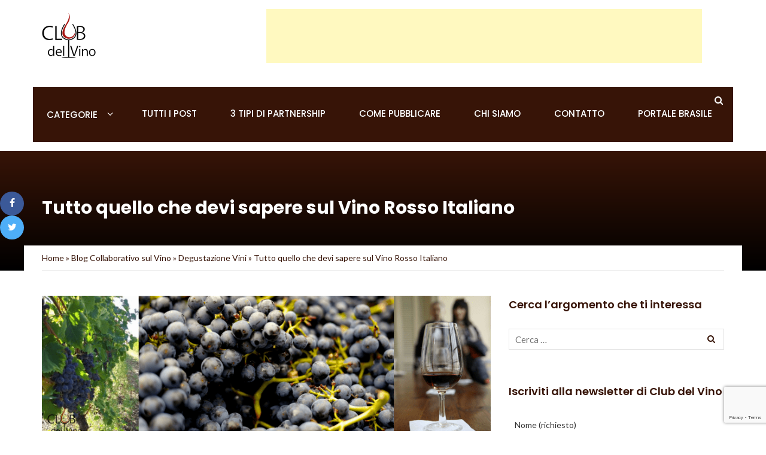

--- FILE ---
content_type: text/html; charset=UTF-8
request_url: https://www.club-del-vino.com/it/quello-devi-sapere-sul-vino-rosso/
body_size: 17989
content:
<!DOCTYPE html>
<html lang="it-IT">
<head>
	
	
	<!-- Global site tag (gtag.js) - Google Analytics -->
<script async src="https://www.googletagmanager.com/gtag/js?id=UA-73089956-1"></script>
<script>
  window.dataLayer = window.dataLayer || [];
  function gtag(){dataLayer.push(arguments);}
  gtag('js', new Date());

  gtag('config', 'UA-73089956-1');
</script>
	
	
    <meta charset="UTF-8">
    <meta name="viewport" content="width=device-width, initial-scale=1">
    <link rel="profile" href="https://gmpg.org/xfn/11">
    <link rel="pingback" href="https://www.club-del-vino.com/it/xmlrpc.php">
	

	
	
	<!-- Google Tag Manager -->
	<script>(function(w,d,s,l,i){w[l]=w[l]||[];w[l].push({'gtm.start':
	new Date().getTime(),event:'gtm.js'});var f=d.getElementsByTagName(s)[0],
	j=d.createElement(s),dl=l!='dataLayer'?'&l='+l:'';j.async=true;j.src=
	'https://www.googletagmanager.com/gtm.js?id='+i+dl;f.parentNode.insertBefore(j,f);
	})(window,document,'script','dataLayer','GTM-5CZQSM');</script>
	<!-- End Google Tag Manager -->
	<title>Cosa è necessario sapere sulla storia e produzione del Vino Rosso?</title>

<!-- This site is optimized with the Yoast SEO plugin v12.2 - https://yoast.com/wordpress/plugins/seo/ -->
<meta name="description" content="Vino Rosso Italiano, come si produce, quali sono le tecniche utilizzate, quali i benefici nutritivi e come abbinarlo ad un&#039;ottima pietanza."/>
<meta name="robots" content="max-snippet:-1, max-image-preview:large, max-video-preview:-1"/>
<link rel="canonical" href="https://www.club-del-vino.com/it/quello-devi-sapere-sul-vino-rosso/" />
<meta property="og:locale" content="it_IT" />
<meta property="og:type" content="article" />
<meta property="og:title" content="Cosa è necessario sapere sulla storia e produzione del Vino Rosso?" />
<meta property="og:description" content="Vino Rosso Italiano, come si produce, quali sono le tecniche utilizzate, quali i benefici nutritivi e come abbinarlo ad un&#039;ottima pietanza." />
<meta property="og:url" content="https://www.club-del-vino.com/it/quello-devi-sapere-sul-vino-rosso/" />
<meta property="og:site_name" content="Club del Vino" />
<meta property="article:publisher" content="https://www.facebook.com/clubdelvinoofficial/" />
<meta property="article:section" content="Degustazione e Tipi di Vino" />
<meta property="article:published_time" content="2022-03-31T09:00:00-03:00" />
<meta property="article:modified_time" content="2022-03-31T19:08:16-03:00" />
<meta property="og:updated_time" content="2022-03-31T19:08:16-03:00" />
<meta property="og:image" content="https://www.club-del-vino.com/it/wp-content/uploads/2017/07/Vino-Rosso-Italiano-tutto-quello-che-devi-sapere-per-gustarlo-con-piacere.png" />
<meta property="og:image:secure_url" content="https://www.club-del-vino.com/it/wp-content/uploads/2017/07/Vino-Rosso-Italiano-tutto-quello-che-devi-sapere-per-gustarlo-con-piacere.png" />
<meta property="og:image:width" content="820" />
<meta property="og:image:height" content="260" />
<meta name="twitter:card" content="summary" />
<meta name="twitter:description" content="Vino Rosso Italiano, come si produce, quali sono le tecniche utilizzate, quali i benefici nutritivi e come abbinarlo ad un&#039;ottima pietanza." />
<meta name="twitter:title" content="Cosa è necessario sapere sulla storia e produzione del Vino Rosso?" />
<meta name="twitter:image" content="https://www.club-del-vino.com/it/wp-content/uploads/2017/07/Vino-Rosso-Italiano-tutto-quello-che-devi-sapere-per-gustarlo-con-piacere.png" />
<script type='application/ld+json' class='yoast-schema-graph yoast-schema-graph--main'>{"@context":"https://schema.org","@graph":[{"@type":"Organization","@id":"https://www.club-del-vino.com/it/#organization","name":"Club del Vino - Italia","url":"https://www.club-del-vino.com/it/","sameAs":["https://www.facebook.com/clubdelvinoofficial/","https://www.instagram.com/clubdelvinoofficial","https://www.youtube.com/clubdelvino"],"logo":{"@type":"ImageObject","@id":"https://www.club-del-vino.com/it/#logo","url":"https://www.club-del-vino.com/it/wp-content/uploads/2018/01/cropped-LogoClubDelVino.png","width":90,"height":90,"caption":"Club del Vino - Italia"},"image":{"@id":"https://www.club-del-vino.com/it/#logo"}},{"@type":"WebSite","@id":"https://www.club-del-vino.com/it/#website","url":"https://www.club-del-vino.com/it/","name":"Club del Vino","publisher":{"@id":"https://www.club-del-vino.com/it/#organization"},"potentialAction":{"@type":"SearchAction","target":"https://www.club-del-vino.com/it/?s={search_term_string}","query-input":"required name=search_term_string"}},{"@type":"ImageObject","@id":"https://www.club-del-vino.com/it/quello-devi-sapere-sul-vino-rosso/#primaryimage","url":"https://www.club-del-vino.com/it/wp-content/uploads/2017/07/Vino-Rosso-Italiano-tutto-quello-che-devi-sapere-per-gustarlo-con-piacere.png","width":820,"height":260,"caption":"Vino Rosso Italiano - tutto quello che devi sapere per gustarlo con piacere"},{"@type":"WebPage","@id":"https://www.club-del-vino.com/it/quello-devi-sapere-sul-vino-rosso/#webpage","url":"https://www.club-del-vino.com/it/quello-devi-sapere-sul-vino-rosso/","inLanguage":"it-IT","name":"Cosa \u00e8 necessario sapere sulla storia e produzione del Vino Rosso?","isPartOf":{"@id":"https://www.club-del-vino.com/it/#website"},"primaryImageOfPage":{"@id":"https://www.club-del-vino.com/it/quello-devi-sapere-sul-vino-rosso/#primaryimage"},"datePublished":"2022-03-31T09:00:00-03:00","dateModified":"2022-03-31T19:08:16-03:00","description":"Vino Rosso Italiano, come si produce, quali sono le tecniche utilizzate, quali i benefici nutritivi e come abbinarlo ad un'ottima pietanza.","breadcrumb":{"@id":"https://www.club-del-vino.com/it/quello-devi-sapere-sul-vino-rosso/#breadcrumb"}},{"@type":"BreadcrumbList","@id":"https://www.club-del-vino.com/it/quello-devi-sapere-sul-vino-rosso/#breadcrumb","itemListElement":[{"@type":"ListItem","position":1,"item":{"@type":"WebPage","@id":"https://www.club-del-vino.com/it/","url":"https://www.club-del-vino.com/it/","name":"Home"}},{"@type":"ListItem","position":2,"item":{"@type":"WebPage","@id":"https://www.club-del-vino.com/it/blog/","url":"https://www.club-del-vino.com/it/blog/","name":"Blog Collaborativo sul Vino"}},{"@type":"ListItem","position":3,"item":{"@type":"WebPage","@id":"https://www.club-del-vino.com/it/categoria/degustazione-vini/","url":"https://www.club-del-vino.com/it/categoria/degustazione-vini/","name":"Degustazione Vini"}},{"@type":"ListItem","position":4,"item":{"@type":"WebPage","@id":"https://www.club-del-vino.com/it/quello-devi-sapere-sul-vino-rosso/","url":"https://www.club-del-vino.com/it/quello-devi-sapere-sul-vino-rosso/","name":"Tutto quello che devi sapere sul Vino Rosso Italiano"}}]},{"@type":"Article","@id":"https://www.club-del-vino.com/it/quello-devi-sapere-sul-vino-rosso/#article","isPartOf":{"@id":"https://www.club-del-vino.com/it/quello-devi-sapere-sul-vino-rosso/#webpage"},"author":{"@id":"https://www.club-del-vino.com/it/#/schema/person/564c9cc00245564cc08a3e46f9c33d8d"},"headline":"Tutto quello che devi sapere sul Vino Rosso Italiano","datePublished":"2022-03-31T09:00:00-03:00","dateModified":"2022-03-31T19:08:16-03:00","commentCount":0,"mainEntityOfPage":{"@id":"https://www.club-del-vino.com/it/quello-devi-sapere-sul-vino-rosso/#webpage"},"publisher":{"@id":"https://www.club-del-vino.com/it/#organization"},"image":{"@id":"https://www.club-del-vino.com/it/quello-devi-sapere-sul-vino-rosso/#primaryimage"},"articleSection":"Degustazione e Tipi di Vino"},{"@type":["Person"],"@id":"https://www.club-del-vino.com/it/#/schema/person/564c9cc00245564cc08a3e46f9c33d8d","name":"Francesca D'Agostino","image":{"@type":"ImageObject","@id":"https://www.club-del-vino.com/it/#authorlogo","url":"https://secure.gravatar.com/avatar/10aacf21b42d1e81149a21b4311fda2a?s=96&d=identicon&r=g","caption":"Francesca D'Agostino"},"description":"Esperta di internazionalizzazione d'impresa e di Paesi lusofoni. Social media manager e web content. Eclettica, appassionata di viaggi, sempre alla scoperta di nuove esperienze.","sameAs":["https://it.linkedin.com/in/francesca-d-agostino-3a390b34"]}]}</script>
<!-- / Yoast SEO plugin. -->

<link rel='dns-prefetch' href='//www.google.com' />
<link rel='dns-prefetch' href='//fonts.googleapis.com' />
<link rel='dns-prefetch' href='//s.w.org' />
<link rel="alternate" type="application/rss+xml" title="Club del Vino &raquo; Feed" href="https://www.club-del-vino.com/it/feed/" />
<link rel="alternate" type="application/rss+xml" title="Club del Vino &raquo; Feed dei commenti" href="https://www.club-del-vino.com/it/comments/feed/" />
<link rel="alternate" type="application/rss+xml" title="Club del Vino &raquo; Tutto quello che devi sapere sul Vino Rosso Italiano Feed dei commenti" href="https://www.club-del-vino.com/it/quello-devi-sapere-sul-vino-rosso/feed/" />
		<script type="text/javascript">
			window._wpemojiSettings = {"baseUrl":"https:\/\/s.w.org\/images\/core\/emoji\/11\/72x72\/","ext":".png","svgUrl":"https:\/\/s.w.org\/images\/core\/emoji\/11\/svg\/","svgExt":".svg","source":{"concatemoji":"https:\/\/www.club-del-vino.com\/it\/wp-includes\/js\/wp-emoji-release.min.js?ver=4.9.26"}};
			!function(e,a,t){var n,r,o,i=a.createElement("canvas"),p=i.getContext&&i.getContext("2d");function s(e,t){var a=String.fromCharCode;p.clearRect(0,0,i.width,i.height),p.fillText(a.apply(this,e),0,0);e=i.toDataURL();return p.clearRect(0,0,i.width,i.height),p.fillText(a.apply(this,t),0,0),e===i.toDataURL()}function c(e){var t=a.createElement("script");t.src=e,t.defer=t.type="text/javascript",a.getElementsByTagName("head")[0].appendChild(t)}for(o=Array("flag","emoji"),t.supports={everything:!0,everythingExceptFlag:!0},r=0;r<o.length;r++)t.supports[o[r]]=function(e){if(!p||!p.fillText)return!1;switch(p.textBaseline="top",p.font="600 32px Arial",e){case"flag":return s([55356,56826,55356,56819],[55356,56826,8203,55356,56819])?!1:!s([55356,57332,56128,56423,56128,56418,56128,56421,56128,56430,56128,56423,56128,56447],[55356,57332,8203,56128,56423,8203,56128,56418,8203,56128,56421,8203,56128,56430,8203,56128,56423,8203,56128,56447]);case"emoji":return!s([55358,56760,9792,65039],[55358,56760,8203,9792,65039])}return!1}(o[r]),t.supports.everything=t.supports.everything&&t.supports[o[r]],"flag"!==o[r]&&(t.supports.everythingExceptFlag=t.supports.everythingExceptFlag&&t.supports[o[r]]);t.supports.everythingExceptFlag=t.supports.everythingExceptFlag&&!t.supports.flag,t.DOMReady=!1,t.readyCallback=function(){t.DOMReady=!0},t.supports.everything||(n=function(){t.readyCallback()},a.addEventListener?(a.addEventListener("DOMContentLoaded",n,!1),e.addEventListener("load",n,!1)):(e.attachEvent("onload",n),a.attachEvent("onreadystatechange",function(){"complete"===a.readyState&&t.readyCallback()})),(n=t.source||{}).concatemoji?c(n.concatemoji):n.wpemoji&&n.twemoji&&(c(n.twemoji),c(n.wpemoji)))}(window,document,window._wpemojiSettings);
		</script>
		<style type="text/css">
img.wp-smiley,
img.emoji {
	display: inline !important;
	border: none !important;
	box-shadow: none !important;
	height: 1em !important;
	width: 1em !important;
	margin: 0 .07em !important;
	vertical-align: -0.1em !important;
	background: none !important;
	padding: 0 !important;
}
</style>
<link rel='stylesheet' id='contact-form-7-css'  href='https://www.club-del-vino.com/it/wp-content/plugins/contact-form-7/includes/css/styles.css?ver=5.1.9' type='text/css' media='all' />
<link rel='stylesheet' id='kiwi-icomoon-css'  href='https://www.club-del-vino.com/it/wp-content/plugins/kiwi-social-share/assets/vendors/icomoon/style.css?ver=2.1.8' type='text/css' media='all' />
<link rel='stylesheet' id='rs-plugin-settings-css'  href='https://www.club-del-vino.com/it/wp-content/plugins/revslider/public/assets/css/settings.css?ver=5.4.6.2' type='text/css' media='all' />
<style id='rs-plugin-settings-inline-css' type='text/css'>
#rs-demo-id {}
</style>
<link rel='stylesheet' id='newsmag-fonts-css'  href='//fonts.googleapis.com/css?family=Lato%3A100%2C300%2C400%2C700%2C900%7CPoppins%3A400%2C500%2C600%2C700&#038;ver=4.9.26' type='text/css' media='all' />
<link rel='stylesheet' id='newsmag-icon-css'  href='https://www.club-del-vino.com/it/wp-content/themes/newsmag/assets/vendors/newsmag-icon/style.min.css?ver=4.9.26' type='text/css' media='all' />
<link rel='stylesheet' id='bootstrap-css'  href='https://www.club-del-vino.com/it/wp-content/themes/newsmag/assets/vendors/bootstrap/bootstrap.min.css?ver=4.9.26' type='text/css' media='all' />
<link rel='stylesheet' id='bootstrap-theme-css'  href='https://www.club-del-vino.com/it/wp-content/themes/newsmag/assets/vendors/bootstrap/bootstrap-theme.min.css?ver=4.9.26' type='text/css' media='all' />
<link rel='stylesheet' id='newsmag-style-css'  href='https://www.club-del-vino.com/it/wp-content/themes/newsmag/style.css?ver=4.9.26' type='text/css' media='all' />
<link rel='stylesheet' id='newsmag-stylesheet-css'  href='https://www.club-del-vino.com/it/wp-content/themes/newsmag/assets/css/style.css?ver=4.9.26' type='text/css' media='all' />
<style id='newsmag-stylesheet-inline-css' type='text/css'>


</style>
<link rel='stylesheet' id='owlCarousel-css'  href='https://www.club-del-vino.com/it/wp-content/themes/newsmag/assets/vendors/owl-carousel/owl.carousel.min.css?ver=4.9.26' type='text/css' media='all' />
<link rel='stylesheet' id='owlCarousel-themes-css'  href='https://www.club-del-vino.com/it/wp-content/themes/newsmag/assets/vendors/owl-carousel/owl.theme.default.css?ver=4.9.26' type='text/css' media='all' />
<link rel='stylesheet' id='newsmag-preloader-css'  href='https://www.club-del-vino.com/it/wp-content/themes/newsmag/assets/vendors/preloader/preloader.css?ver=4.9.26' type='text/css' media='all' />
<link rel='stylesheet' id='plyr-css'  href='https://www.club-del-vino.com/it/wp-content/themes/newsmag/assets/vendors/plyr/plyr.css?ver=4.9.26' type='text/css' media='all' />
<script type='text/javascript' src='https://www.club-del-vino.com/it/wp-includes/js/jquery/jquery.js?ver=1.12.4'></script>
<script type='text/javascript' src='https://www.club-del-vino.com/it/wp-includes/js/jquery/jquery-migrate.min.js?ver=1.4.1'></script>
<script type='text/javascript' src='https://www.club-del-vino.com/it/wp-content/plugins/revslider/public/assets/js/jquery.themepunch.tools.min.js?ver=5.4.6.2'></script>
<script type='text/javascript' src='https://www.club-del-vino.com/it/wp-content/plugins/revslider/public/assets/js/jquery.themepunch.revolution.min.js?ver=5.4.6.2'></script>
<script type='text/javascript' src='https://www.club-del-vino.com/it/wp-content/themes/newsmag/assets/vendors/blazy/blazy.min.js?ver=1.9.1'></script>
<link rel='https://api.w.org/' href='https://www.club-del-vino.com/it/wp-json/' />
<link rel="EditURI" type="application/rsd+xml" title="RSD" href="https://www.club-del-vino.com/it/xmlrpc.php?rsd" />
<link rel="wlwmanifest" type="application/wlwmanifest+xml" href="https://www.club-del-vino.com/it/wp-includes/wlwmanifest.xml" /> 
<meta name="generator" content="WordPress 4.9.26" />
<link rel='shortlink' href='https://www.club-del-vino.com/it/?p=1626' />
<link rel="alternate" type="application/json+oembed" href="https://www.club-del-vino.com/it/wp-json/oembed/1.0/embed?url=https%3A%2F%2Fwww.club-del-vino.com%2Fit%2Fquello-devi-sapere-sul-vino-rosso%2F" />
<link rel="alternate" type="text/xml+oembed" href="https://www.club-del-vino.com/it/wp-json/oembed/1.0/embed?url=https%3A%2F%2Fwww.club-del-vino.com%2Fit%2Fquello-devi-sapere-sul-vino-rosso%2F&#038;format=xml" />
<style type="text/css">.broken_link, a.broken_link {
	text-decoration: line-through;
}</style><meta name="generator" content="Powered by Slider Revolution 5.4.6.2 - responsive, Mobile-Friendly Slider Plugin for WordPress with comfortable drag and drop interface." />
<link rel="icon" href="https://www.club-del-vino.com/it/wp-content/uploads/2016/03/cropped-favicon-1-65x65.png" sizes="32x32" />
<link rel="icon" href="https://www.club-del-vino.com/it/wp-content/uploads/2016/03/cropped-favicon-1-300x300.png" sizes="192x192" />
<link rel="apple-touch-icon-precomposed" href="https://www.club-del-vino.com/it/wp-content/uploads/2016/03/cropped-favicon-1-300x300.png" />
<meta name="msapplication-TileImage" content="https://www.club-del-vino.com/it/wp-content/uploads/2016/03/cropped-favicon-1-300x300.png" />
<script type="text/javascript">function setREVStartSize(e){
				try{ var i=jQuery(window).width(),t=9999,r=0,n=0,l=0,f=0,s=0,h=0;					
					if(e.responsiveLevels&&(jQuery.each(e.responsiveLevels,function(e,f){f>i&&(t=r=f,l=e),i>f&&f>r&&(r=f,n=e)}),t>r&&(l=n)),f=e.gridheight[l]||e.gridheight[0]||e.gridheight,s=e.gridwidth[l]||e.gridwidth[0]||e.gridwidth,h=i/s,h=h>1?1:h,f=Math.round(h*f),"fullscreen"==e.sliderLayout){var u=(e.c.width(),jQuery(window).height());if(void 0!=e.fullScreenOffsetContainer){var c=e.fullScreenOffsetContainer.split(",");if (c) jQuery.each(c,function(e,i){u=jQuery(i).length>0?u-jQuery(i).outerHeight(!0):u}),e.fullScreenOffset.split("%").length>1&&void 0!=e.fullScreenOffset&&e.fullScreenOffset.length>0?u-=jQuery(window).height()*parseInt(e.fullScreenOffset,0)/100:void 0!=e.fullScreenOffset&&e.fullScreenOffset.length>0&&(u-=parseInt(e.fullScreenOffset,0))}f=u}else void 0!=e.minHeight&&f<e.minHeight&&(f=e.minHeight);e.c.closest(".rev_slider_wrapper").css({height:f})					
				}catch(d){console.log("Failure at Presize of Slider:"+d)}
			};</script>
		<style type="text/css" id="wp-custom-css">
			.social{
	margin-left:8px;
}

#newsletterwidget-3 .tnp form div label {
	color:white !important;
}

div.ajuste-formulario span.your-name input, div.ajuste-formulario span.your-email input{
	width: 100% !important;
}

.entry-content p span a, ul li span a, h3 span a, .entry-content p a, div.entry-content ul li a{
	color:blue !important;
}

.entry-content p span a:hover, ul li span a:hover, h3 span a:hover, .entry-content p a:hover, div.entry-content ul li a:hover{
	color:blue !important;
}

.menu-toggle{
	color:#fff !important;
}

div.textwidget > div#wpcf7-f9278-o1.wpcf7 form > div > div > div > div{width:253px !important;}





/*Solução para breadcrumbs mobile*/
@media screen and (max-width: 768px){
	.newsmag-breadcrumbs-row{
	margin-top: 20% !important;
}
	h1{
		line-height: 27px;
		margin-top: 14px;
	}
}

		</style>
		
	
<!-- #tailtarget -->	
	<script>
var _ttq = _ttq || [];
_ttq.push(["_setAccount", "TT-12957-7"]);
(function() {
var ts = document.createElement("script"); ts.type = "text/javascript"; ts.async = true;
ts.src =  ("https:" == document.location.protocol ? "https://" : "http://") + "d.tailtarget.com/base.js";
var s = document.getElementsByTagName("script")[0]; s.parentNode.insertBefore(ts, s);
})();
</script>
		<!-- end #tailtarget -->	
	
	
	
	
	

	
	<script async src='https://www.google.com/recaptcha/api.js'></script>

<script data-ad-client="ca-pub-2109789359961418" async src="https://pagead2.googlesyndication.com/pagead/js/adsbygoogle.js"></script>
	
</head>

<body class="post-template-default single single-post postid-1626 single-format-standard wp-custom-logo group-blog">
	<!-- Google Tag Manager (noscript) -->
    <noscript><iframe src="https://www.googletagmanager.com/ns.html?id=GTM-5CZQSM"
    height="0" width="0" style="display:none;visibility:hidden"></iframe></noscript>
    <!-- End Google Tag Manager (noscript) -->

	
	
<div id="page" class="site">

	
	    <header id="masthead" class="site-header" role="banner">
        <div class="site-branding container centered-branding">
            <div class="row">
                <div class="col-md-4 header-logo">
					<a href="https://www.club-del-vino.com/it/" class="custom-logo-link" rel="home" itemprop="url"><img width="90" height="90" src="https://www.club-del-vino.com/it/wp-content/uploads/2018/01/cropped-LogoClubDelVino.png" class="custom-logo" alt="Logo Club del Vino" itemprop="logo" /></a>                </div>	
				
				<!-- Google Adsense -->
<right><script async src="//pagead2.googlesyndication.com/pagead/js/adsbygoogle.js"></script>
<!-- 728x90 horizontal -->
<ins class="adsbygoogle"
     style="display:inline-block;width:728px;height:90px"
     data-ad-client="ca-pub-2109789359961418"
     data-ad-slot="9549373221"></ins>
<script>
(adsbygoogle = window.adsbygoogle || []).push({});
</script></right>			
				<!-- End Google Adsense -->
	
				<!--				            </div>
        </div><!-- .site-branding -->
		        <nav id="site-navigation" class="main-navigation "
             role="navigation">
            <div class="container">
                <div class="row">
                    <div class="col-md-12">

						                        <button class="menu-toggle" aria-controls="primary-menu"
                                aria-expanded="false"><span class="nmicon-bars"></span></button>
						<div class="menu-main-menu-container"><ul id="primary-menu" class="menu nav-menu menu"><li id="menu-item-6308" class="menu-item menu-item-type-custom menu-item-object-custom menu-item-has-children menu-item-6308"><a href="#">Categorie</a>
<ul class="sub-menu">
	<li id="menu-item-6311" class="menu-item menu-item-type-taxonomy menu-item-object-category current-post-ancestor current-menu-parent current-post-parent menu-item-6311"><a href="https://www.club-del-vino.com/it/categoria/degustazione-vini/">Degustazione Vini</a></li>
	<li id="menu-item-6315" class="menu-item menu-item-type-taxonomy menu-item-object-category menu-item-6315"><a href="https://www.club-del-vino.com/it/categoria/come-si-fa-il-vino/">Come si fa il Vino</a></li>
	<li id="menu-item-6318" class="menu-item menu-item-type-taxonomy menu-item-object-category menu-item-6318"><a href="https://www.club-del-vino.com/it/categoria/vino-e-cucina/">Vino e Cucina</a></li>
	<li id="menu-item-6317" class="menu-item menu-item-type-taxonomy menu-item-object-category menu-item-6317"><a href="https://www.club-del-vino.com/it/categoria/arte-e-vino/">Arte e Vino</a></li>
	<li id="menu-item-6309" class="menu-item menu-item-type-taxonomy menu-item-object-category menu-item-6309"><a href="https://www.club-del-vino.com/it/categoria/cultura-del-vino/">Cultura del Vino</a></li>
	<li id="menu-item-6316" class="menu-item menu-item-type-taxonomy menu-item-object-category menu-item-6316"><a href="https://www.club-del-vino.com/it/categoria/vino-comunicazione/">Vino e Comunicazione</a></li>
</ul>
</li>
<li id="menu-item-8363" class="menu-item menu-item-type-post_type menu-item-object-page current_page_parent menu-item-8363"><a href="https://www.club-del-vino.com/it/blog/">Tutti i post</a></li>
<li id="menu-item-9195" class="menu-item menu-item-type-post_type menu-item-object-page menu-item-9195"><a href="https://www.club-del-vino.com/it/partnership-club-del-vino/">3 tipi di partnership</a></li>
<li id="menu-item-9193" class="menu-item menu-item-type-post_type menu-item-object-page menu-item-9193"><a href="https://www.club-del-vino.com/it/pubblicare-contenuti-club-del-vino/">Come pubblicare</a></li>
<li id="menu-item-8537" class="menu-item menu-item-type-post_type menu-item-object-page menu-item-8537"><a href="https://www.club-del-vino.com/it/blog-vino/">Chi siamo</a></li>
<li id="menu-item-6358" class="menu-item menu-item-type-custom menu-item-object-custom menu-item-6358"><a href="https://www.club-del-vino.com/it/contattaci">Contatto</a></li>
<li id="menu-item-11077" class="menu-item menu-item-type-custom menu-item-object-custom menu-item-11077"><a href="https://www.club-del-vino.com/br/">Portale Brasile</a></li>
</ul></div>						                            <button href="#" class="search-form-opener" type="button"><span class="nmicon-search"></span>
                            </button>
						                    </div>
                </div>
            </div>
        </nav><!-- #site-navigation -->
					            <div class="header-search-form">
                <div class="container">
                    <!-- Search Form -->
                    <form role="search" method="get" id="searchform_topbar"
                          action="https://www.club-del-vino.com/it/">
                        <label><span class="screen-reader-text">Search for:</span>
                            <input
                                    class="search-field-top-bar "
                                    id="search-field-top-bar"
                                    placeholder="Scrivi la parola che cerchi"
                                    value="" name="s"
                                    type="search">
                        </label>
                        <button id="search-top-bar-submit" type="button"
                                class="search-top-bar-submit "><span
                                    class="first-bar"></span><span
                                    class="second-bar"></span></button>
                    </form>
                </div>
            </div>
				
		
		<!-- Start of HubSpot Embed Code -->
<script type="text/javascript" id="hs-script-loader" async defer src="//js.hs-scripts.com/2231946.js"></script>
<!-- End of HubSpot Embed Code -->
		
		
    </header><!-- #masthead -->

    <div id="content" class="site-content">
		
		

    <div class="newsmag-custom-header " >
        <div class="container">
            <div class="row">
                <div class="col-xs-12">
                    <h1>Tutto quello che devi sapere sul Vino Rosso Italiano</h1>
                </div>
            </div>
        </div>
    </div>






	<div class="container newsmag-breadcrumbs-container">
		<div class="row newsmag-breadcrumbs-row">
			<div class="col-xs-12">
				<div class="newsmag-breadcrumbs"><span><span><a href="https://www.club-del-vino.com/it/" >Home</a> » <span><a href="https://www.club-del-vino.com/it/blog/" >Blog Collaborativo sul Vino</a> » <span><a href="https://www.club-del-vino.com/it/categoria/degustazione-vini/" >Degustazione Vini</a> » <span class="breadcrumb_last" aria-current="page">Tutto quello che devi sapere sul Vino Rosso Italiano</span></span></span></span></span></div>			</div>
		</div>
	</div>
	<div class="container">
		<div class="row">
			
			
			<div id="primary"
			     class="content-area col-lg-8 col-md-8 col-xs-12 newsmag-sidebar">
				<main id="main" class="site-main" role="main">
					    <div class="row newsmag-margin-bottom  ">
        <div class="col-md-12">
            <div class="newsmag-image">
				<img width="560" height="178" src="https://www.club-del-vino.com/it/wp-content/uploads/2017/07/Vino-Rosso-Italiano-tutto-quello-che-devi-sapere-per-gustarlo-con-piacere.png" class="attachment-newsmag-recent-post-big size-newsmag-recent-post-big wp-post-image" alt="Vino Rosso Italiano - tutto quello che devi sapere per gustarlo con piacere" />            </div>
        </div>
    </div>
<div
        class="row newsmag-article-post ">
	        <div class="col-md-3">
				<!-- Author description -->
	<div class="author-description p-author h-card vcard" itemscope="" itemtype="http://schema.org/Person">

		<!-- Avatar -->
		<img alt='' src='https://secure.gravatar.com/avatar/10aacf21b42d1e81149a21b4311fda2a?s=70&#038;d=identicon&#038;r=g' srcset='https://secure.gravatar.com/avatar/10aacf21b42d1e81149a21b4311fda2a?s=140&#038;d=identicon&#038;r=g 2x' class='avatar avatar-70 photo' height='70' width='70' />		<!-- .Avatar -->
		<!-- Short Description -->
		<h4 class="post-author p-name fn" rel="author"><a href="https://www.club-del-vino.com/it/author/francesca/" title="Articoli scritti da: Francesca D&#039;Agostino" rel="author">Francesca D'Agostino</a></h4>
					<p class="p-note">Esperta di internazionalizzazione d'impresa e di Paesi lusofoni. Social media manager e web content. Eclettica, appassionata di viaggi, sempre alla scoperta di nuove esperienze.</p>
				<!-- .Short Description -->
	</div>
	<!-- .Author description -->
        </div>
	    <div class="col-md-9">
        <article id="post-1626" class="post-1626 post type-post status-publish format-standard has-post-thumbnail hentry category-degustazione-vini">
            <div class="entry-content">
                <div class="newsmag-post-meta">
                    <span class="nmicon-folder-o"></span> <a href="https://www.club-del-vino.com/it/categoria/degustazione-vini/" rel="category tag">Degustazione e Tipi di Vino</a> <span class="sep">|</span> <span
                            class="nmicon-clock-o"></span> <div class="newsmag-date">marzo 31, 2022</div>                </div><!-- .entry-meta -->
				
<!-- Quick Adsense WordPress Plugin: http://quickadsense.com/ -->
<div class="7ee85e9b8a6067b52f8c0ddb940022a9" data-index="1" style="float: none; margin:10px 0 10px 0; text-align:center;">
<script async src="//pagead2.googlesyndication.com/pagead/js/adsbygoogle.js"></script>
<ins class="adsbygoogle"
     style="display:block; text-align:center;"
     data-ad-layout="in-article"
     data-ad-format="fluid"
     data-ad-client="ca-pub-2109789359961418"
     data-ad-slot="8799254483"></ins>
<script>
     (adsbygoogle = window.adsbygoogle || []).push({});
</script>
</div>
<p style="text-align: justify;">Quando si parla di vino generalmente facciamo riferimento o siamo abituati a pensare al vino rosso, se italiano, meglio ancora!</p>
<p style="text-align: justify;">Forse è una sorta di retaggio storico. Proprio perché non si conosceva la tecnica della separazione della polpa dalla buccia, il primo vino bevuto e prodotto doveva essere rosso.</p>
<p style="text-align: justify;">È durante l’epoca romana che la coltivazione della vite e la produzione del vino vengono messi a punto, così come l’<a href="https://www.club-del-vino.com/it/uso-botti-di-legno-invecchiamento-del-vino/">utilizzo delle botti</a>, le fasi dell’invecchiamento e della conservazione.</p>
<p style="text-align: justify;">Altre informazioni sulla storia del vino le incontri al link: <a href="https://www.club-del-vino.com/it/storia-del-vino-serendipity/">Storia del Vino</a>.</p>
<h2 style="text-align: justify;">Come si fa il Vino Rosso</h2>
<p style="text-align: justify;">Il processo è molto affascinante anche per i non addetti ai lavori., sicuramente molto complesso e delicato.</p>
<p style="text-align: justify;">Si parte come sempre dalla vendemmia e settembre è il periodo più adatto.</p>
<p style="text-align: justify;">La scelta delle uve influenzerà anche il tipo di vino ottenuto. Un Nebbiolo sarà diverso per proprietà, <a href="https://www.club-del-vino.com/it/aromi-del-vino-analisi-olfattive-e-laboratorio/">odori e sapori</a> da un <strong><a href="https://www.club-del-vino.com/it/sangiovese-vitigno-storico-dalla-romagna-alla-campania/">Sangiovese</a></strong>.</p>
<p style="text-align: justify;">La <a href="https://www.club-del-vino.com/it/vendemmia-raccolta-uva/">vendemmia </a>anticamente veniva effettuata solo a mano, al giorno d’oggi viene eseguita anche meccanicamente. Tuttavia molti produttori prediligono la vendemmia manuale, in particolare quelli che puntano sulla qualità del prodotto.<img class="blazy aligncenter wp-image-1199 size-medium" title="Trasporto del Mosto per fare il Vino Rosso" src="https://www.club-del-vino.com/it/wp-content/uploads/2017/07/Vino-Rosso-Italiano-tutto-quello-che-devi-sapere-per-gustarlo-con-piacere.png" data-src="https://www.club-del-vino.com/it/wp-content/uploads/2016/08/wine-press-1208819-300x169.jpg" alt="Mosto per fare il Vino al Trasporto" width="300" height="169" /><noscript><img class="aligncenter wp-image-1199 size-medium" title="Trasporto del Mosto per fare il Vino Rosso" src="https://www.club-del-vino.com/it/wp-content/uploads/2016/08/wine-press-1208819-300x169.jpg" alt="Mosto per fare il Vino al Trasporto" width="300" height="169" /></noscript></p>
<p>&nbsp;</p>
<p style="text-align: justify;">Vediamo brevemente i pro e i contro dei due tipi di vendemmia:</p>
<ul style="text-align: justify;">
<li>il metodo manuale è più dispendioso e sicuramente più faticoso. è utilizzato, come detto in precedenza, per ottenere vini di grande qualità e per gli <a href="https://www.club-del-vino.com/it/differenza-spumante-champagne/">spumanti</a>, poiché vi sarà una selezione accurata dei grappoli.</li>
<li>il metodo meccanico è molto più economico e rapido e solitamente utilizzato per prodotti di massa. Viene effettuato con delle macchine che scuotono la vite orizzontalmente o verticalmente lasciando così cadere tutti i grappoli maturi. Con tale metodo vi è una fuoriuscita maggiore di mosto con probabilità più alte di ossidazione e formazioni di flora fungina.</li>
</ul>
<p style="text-align: justify;">In linea generale molto dipende dal tipo di vigneto e dalla produttività dello stesso. Utilizzare la vendemmiatrice su terreni poco produttivi non è molto conveniente.</p>
<p style="text-align: justify;">I grappoli vengono così pigiati e separati dalla parte legnosa. Il succo prodotto dagli acini e le vinacce, ovvero le bucce degli acini, non vengono separate, affinché possa avvenire la <a href="https://www.club-del-vino.com/it/microssigenazione-del-vino-quanto-ne-sappiamo/">fermentazione</a>.</p>
<p style="text-align: justify;">Alcune lavorazioni particolari come il Vin Santo richiedono la pigiatura tradizionale, ovvero quella effettuata con i piedi, che da manuale è la migliore poiché i piedi tendono a schiacciare l’acino senza però interferire sui vinaccioli e i raspi.</p>
<p style="text-align: justify;">La pigiatura meccanica avviene attraverso macchine dette appunto pigiatrici. Possono essere semplici, ovvero quelle che effettuano solo la pigiatura e composte. In quest’ultima categoria vi rientrano due tipi:</p>
<ul style="text-align: justify;">
<li>pigiadiraspatrici: effettuano sia la pigiatura che la diraspatura;</li>
<li>torchi continui: effettuano sia la pigiatura che la torchiatura delle vinacce.</li>
</ul>
<p style="text-align: justify;">Attraverso la fase della <a href="https://www.club-del-vino.com/it/processo-vinificazione/">vinificazione</a>, si ottiene la fermentazione del succo dell’uva, che diventa mosto e si trasforma in bevanda alcolica dalle <a href="https://www.club-del-vino.com/it/aromi-del-vino-analisi-olfattive-e-laboratorio/">caratteristiche organolettiche differenti</a> a seconda dei procedimenti a cui viene sottoposta.</p>
<p style="text-align: justify;">Nel caso specifico, il vino rosso si ottiene dalle uve a <a href="https://www.club-del-vino.com/it/bacca-rossa-bianca-simbiosi-vite-virus/">bacca rossa o nera</a>. Anche se questa non può essere assunta come regola generale.</p>
<p style="text-align: justify;">Come abbiamo visto per il <a href="https://www.club-del-vino.com/it/quello-devi-sapere-sul-vino-bianco/">vino bianco</a>, ciò che rende un vino rosso, bianco o <a href="https://www.club-del-vino.com/it/vino-rosato-storia-abbinamento/">rosato </a>è anche il metodo utilizzato. Quando nella spremitura si includono anche le bucce degli acini si otterrà un vino rosso.</p>
<!-- Quick Adsense WordPress Plugin: http://quickadsense.com/ -->
<div class="7ee85e9b8a6067b52f8c0ddb940022a9" data-index="2" style="float: none; margin:10px 0 10px 0; text-align:center;">
<script async src="//pagead2.googlesyndication.com/pagead/js/adsbygoogle.js"></script>
<ins class="adsbygoogle"
     style="display:block; text-align:center;"
     data-ad-layout="in-article"
     data-ad-format="fluid"
     data-ad-client="ca-pub-2109789359961418"
     data-ad-slot="7220124092"></ins>
<script>
     (adsbygoogle = window.adsbygoogle || []).push({});
</script>
</div>

<p style="text-align: justify;">Il vino rosso fermenta intorno ai 22/28 gradi e impiega circa una settimana. I vini più complessi, di solito quelli destinati all’invecchiamento, richiedono un tempo maggiore di <a href="https://www.club-del-vino.com/it/microssigenazione-del-vino-quanto-ne-sappiamo/">fermentazione</a>, intorno ai 15/20 giorni.</p>
<p style="text-align: justify;">Durante questa fase lo zucchero contenuto nel mosto si trasforma in alcol e anidride carbonica. È possibile intervenire nel processo inserendo lieviti o altre sostanze, per arricchire il sapore, per rendere un vino più puro o per correggere il colore.</p>
<p style="text-align: justify;">L’ultima fase prevede la conservazione del vino in contenitori. L’<a href="https://www.club-del-vino.com/it/affinamento-del-vino-importante-invecchiare-bene/">invecchiamento del rosso</a> di solito è più lungo del bianco. Quando il vino sarà pronto viene imbottigliato e, in seguito ad un altro periodo di <a href="https://www.club-del-vino.com/it/affinamento-del-vino-importante-invecchiare-bene/">invecchiamento in bottiglia</a>, viene messo in commercio.</p>
<p style="text-align: justify;">In Italia tra i rossi più conosciuti internazionalmente possiamo menzionare, distinguendoli per area geografica, i seguenti:</p>
<ul style="text-align: justify;">
<li>Nebbiolo: Piemonte, zona delle Langhe e di Roero;</li>
<li><a href="https://www.club-del-vino.com/it/sangiovese-vitigno-storico-dalla-romagna-alla-campania/">Sangiovese</a>: Toscana;</li>
<li><a href="https://www.club-del-vino.com/it/chianti-classico-300-anni-storia-italiana/">Chianti</a>: Toscana;</li>
<li><a href="https://www.club-del-vino.com/it/vino-amarone-italiano/">Amarone</a>: Veneto;</li>
<li><a href="https://www.club-del-vino.com/it/vitigno-barbera-eccellenza-del-piemonte/">Barbera</a>: Piemonte;</li>
<li><a href="https://www.club-del-vino.com/it/tacco-ditalia-non-solo-beve-vino-primitivo/">Primitivo</a>: Puglia, zona specifica Bari;</li>
<li><a href="https://www.club-del-vino.com/it/">Moltepulciano</a>: Abruzzo;</li>
<li><a href="https://www.club-del-vino.com/it/vino-lambrusco-famiglia-della-diversita/">Lambrusco</a>: Emilia Romagna;</li>
<li>Nero d’Avola: Sicilia, zona di Siracusa;</li>
<li>Cannonau: Sardegna.</li>
</ul>
<p style="text-align: justify;">Anche in questo caso la lista non è per nulla esaustiva cercando di mettere in risalto piuttosto la ricchezza e la diversità della nostra penisola.</p>
<p>&nbsp;</p>
<h2 style="text-align: justify;">Benefici del Vino Rosso e abbinamenti gastronomici</h2>
<p style="text-align: justify;">Il vino rosso è conosciuto nel mondo soprattutto per le sue proprietà organolettiche e nutrizionali. Di fatto questa ricca bevanda pur essendo alcolica e quindi per definizione non salutare, è un potentissimo antiossidante, avente funzioni antibatteriche, antimicotiche, antitumorali, antinfiammatorie e di fluidificazione del sangue.</p>
<p style="text-align: justify;">Insomma, dire che non è salutare sembra a questo punto un ossimoro.</p>
<p style="text-align: justify;">Un buon bicchiere di vino rosso al giorno è raccomandato dai medici quale toccasana naturale, addirittura capace di proteggere da malattie cardiache.</p>
<p style="text-align: justify;">Diverse ricerche hanno dimostrato che la quantità accettabile di alcol etilico per un adulto sano varia tra i 30 e i 40 g al giorno, mentre per gli anziani diminuisce a 25-30 g. Detto ciò, tali ricerche raccomandano al massimo 2/3 bicchieri di vino rosso al giorno.</p>
<p style="text-align: justify;">L’elemento che influenza il sapore di un rosso è il <a href="https://www.club-del-vino.com/it/tannino-e-trama-tanninica/">tannino</a>, ovvero una sostanza che si trova nelle bucce dell’uva.</p>
<p style="text-align: justify;">A seconda della quantità di tannini contenuti in un vino si potrà scegliere l’abbinamento culinario più adatto. I vini molto tannici possono accompagnare pietanze quali arrosti, carni rosse, formaggi e salumi dal sapore forte.</p>
<p style="text-align: justify;">Un <a href="https://www.club-del-vino.com/it/cinghiale-brace-vino-rosso/">piatto di carne alla griglia</a> preferisce invece un vino rosso più maturo, nel quale il tannino diventa più delicato.</p>
<p style="text-align: justify;">I vini che hanno pochi tannini sono in genere quelli giovani e freschi e possono essere abbinati anche a carni bianche come pollo o coniglio e perché no anche ad alcuni piatti a base di pesce.</p>
<p style="text-align: justify;">Chiaramente ad ognuno spetta la scelta secondo i propri gusti, nessun manuale è regola obbligatoria. Ricordiamoci però che un vino rosso va degustato ad una temperatura che varia tra i 16° per i vini giovani ai 20° per quelli invecchiati e di preferenza in un bicchiere trasparente, leggermente più grande di quello utilizzato per i bianchi e, meglio se di cristallo!</p>
<p style="text-align: justify;">Sei un appassionato di Vino e vuoi avere anche tu la tua Area personale sul Blog del Vino? <a href="https://www.club-del-vino.com/it/contattaci/">entra in contatto adesso</a>!</p>
<p>&nbsp;</p>
<h4 style="text-align: center;">Che ne dici di far parte del <strong>Club del Vino</strong>?</h4>
<h4 style="text-align: center;">Abbiamo 3 opzioni di partnership, a partire da quella GRATUITA.</h4>
<h4 style="text-align: center;">Per saperne di più, dá un&#8217;occhiata al link che segue:</h4>
<h4 style="text-align: center;"><span style="color: #0000ff;">&gt;&gt; <a style="color: #0000ff;" title="Partnership con il Club del Vino" href="https://www.club-del-vino.com/it/partnership-club-del-vino/" target="_blank" rel="noopener">Partnership con il Club del Vino</a> &lt;&lt;</span></h4>
<h4 style="text-align: center;">Cin-Cin!</h4>
<p>&nbsp;</p>

<!-- Quick Adsense WordPress Plugin: http://quickadsense.com/ -->
<div class="7ee85e9b8a6067b52f8c0ddb940022a9" data-index="3" style="float: none; margin:10px 0 10px 0; text-align:center;">
<script async src="//pagead2.googlesyndication.com/pagead/js/adsbygoogle.js"></script>
<ins class="adsbygoogle"
     style="display:block; text-align:center;"
     data-ad-layout="in-article"
     data-ad-format="fluid"
     data-ad-client="ca-pub-2109789359961418"
     data-ad-slot="4019245681"></ins>
<script>
     (adsbygoogle = window.adsbygoogle || []).push({});
</script>
</div>

<div style="font-size: 0px; height: 0px; line-height: 0px; margin: 0; padding: 0; clear: both;"></div>                <div class="newsmag-next-prev row">
                    <div class="col-md-6 text-left">
						<div class="wrapper"><span class="nmicon-angle-left"></span> <a href="https://www.club-del-vino.com/it/querceto-castellina-agriturismo-chianti-classico/" rel="prev">Querceto di Castellina &#8211; Agriturismo del Chianti</a></div>                    </div>
                    <div class="col-md-6 text-right">
						<div class="wrapper"><a href="https://www.club-del-vino.com/it/finalmente-e-arrivata-la-macchina-per-produrre-vino-naturale-piu-rapidamente/" rel="next">Finalmente è arrivata la macchina per produrre Vino Naturale più rapidamente</a> <span class="nmicon-angle-right"></span></div>                    </div>
                </div>
            </div>
        </article><!-- #post-## -->
    </div>
</div>
<div class="row newsmag-article-post-footer">
    <div class="col-md-12">
				
    </div>
</div>


<div id="comments" class="comments-area">
		<div id="respond" class="comment-respond">
		<h3 id="reply-title" class="comment-reply-title">Lascia un commento <small><a rel="nofollow" id="cancel-comment-reply-link" href="/it/quello-devi-sapere-sul-vino-rosso/#respond" style="display:none;">Annulla risposta</a></small></h3>			<form action="https://www.club-del-vino.com/it/wp-comments-post.php" method="post" id="commentform" class="comment-form" novalidate>
				<p class="comment-notes"><span id="email-notes">Il tuo indirizzo email non sarà pubblicato.</span> I campi obbligatori sono contrassegnati <span class="required">*</span></p><p class="comment-form-comment"><label for="comment">Commento</label> <textarea id="comment" name="comment" cols="45" rows="8" maxlength="65525" required="required"></textarea></p><p class="comment-form-author"><label for="author">Nome <span class="required">*</span></label> <input id="author" name="author" type="text" value="" size="30" maxlength="245" required='required' /></p>
<p class="comment-form-email"><label for="email">Email <span class="required">*</span></label> <input id="email" name="email" type="email" value="" size="30" maxlength="100" aria-describedby="email-notes" required='required' /></p>
<p class="comment-form-url"><label for="url">Sito web</label> <input id="url" name="url" type="url" value="" size="30" maxlength="200" /></p>
<p class="form-submit"><input name="submit" type="submit" id="submit" class="submit" value="Pubblica il commento" /> <input type='hidden' name='comment_post_ID' value='1626' id='comment_post_ID' />
<input type='hidden' name='comment_parent' id='comment_parent' value='0' />
</p><p style="display: none;"><input type="hidden" id="akismet_comment_nonce" name="akismet_comment_nonce" value="aec5103bab" /></p><input type="hidden" id="ak_js" name="ak_js" value="173"/><textarea name="ak_hp_textarea" cols="45" rows="8" maxlength="100" style="display: none !important;"></textarea>			</form>
			</div><!-- #respond -->
	<p class="akismet_comment_form_privacy_notice">Questo sito usa Akismet per ridurre lo spam. <a href="https://akismet.com/privacy/" target="_blank" rel="nofollow noopener">Scopri come i tuoi dati vengono elaborati</a>.</p>
</div><!-- #comments -->

				</main><!-- #main -->
			</div><!-- #primary -->
							
<aside id="secondary" class=" widget-area col-lg-4 col-md-4 col-sm-4 newsmag-sidebar hidden-xs" role="complementary">
	<div class="newsmag-blog-sidebar">
		<div id="search-1" class="widget widget_search"><h3>Cerca l&#8217;argomento che ti interessa</h3><form role="search" method="get" class="search-form" action="https://www.club-del-vino.com/it/">
				<label>
					<span class="screen-reader-text">Ricerca per:</span>
					<input type="search" class="search-field" placeholder="Cerca &hellip;" value="" name="s" />
				</label>
				<input type="submit" class="search-submit" value="Cerca" />
			</form></div><div id="text-9" class="widget widget_text"><h3>Iscriviti alla newsletter di Club del Vino</h3>			<div class="textwidget"><div role="form" class="wpcf7" id="wpcf7-f9278-o1" lang="it-IT" dir="ltr">
<div class="screen-reader-response" aria-live="polite"></div>
<form action="/it/quello-devi-sapere-sul-vino-rosso/#wpcf7-f9278-o1" method="post" class="wpcf7-form" novalidate="novalidate">
<div style="display: none;">
<input type="hidden" name="_wpcf7" value="9278" />
<input type="hidden" name="_wpcf7_version" value="5.1.9" />
<input type="hidden" name="_wpcf7_locale" value="it_IT" />
<input type="hidden" name="_wpcf7_unit_tag" value="wpcf7-f9278-o1" />
<input type="hidden" name="_wpcf7_container_post" value="0" />
<input type="hidden" name="g-recaptcha-response" value="" />
</div>
<div style="float: left; padding-left: 10px; padding-top: 5px;" class="ajuste-formulario">Nome (richiesto)<br />
    <span class="wpcf7-form-control-wrap your-name"><input type="text" name="your-name" value="" size="40" class="wpcf7-form-control wpcf7-text wpcf7-validates-as-required" aria-required="true" aria-invalid="false" /></span> </div>
<div style="float: left; padding-left: 10px; padding-top: 5px;" class="ajuste-formulario">Email (richiesto)<br />
    <span class="wpcf7-form-control-wrap your-email"><input type="email" name="your-email" value="" size="40" class="wpcf7-form-control wpcf7-text wpcf7-email wpcf7-validates-as-required wpcf7-validates-as-email" aria-required="true" aria-invalid="false" /></span> </div>
<p><!--
<div style="float: left; padding-left: 10px; padding-top: 5px;" class="ajuste-formulario">

</div>
<p>--></p>
<div style="float: left;margin-top: 12px;margin-left: 20px;">
<p>  <input type="submit" value="Invia" class="wpcf7-form-control wpcf7-submit" /></p>
</div>
<div class="wpcf7-response-output wpcf7-display-none" aria-hidden="true"></div></form></div>
</div>
		</div><div id="custom_html-4" class="widget_text widget widget_custom_html"><h3>Annuncio</h3><div class="textwidget custom-html-widget"><script async src="//pagead2.googlesyndication.com/pagead/js/adsbygoogle.js"></script>
<!-- widget lateral baixo -->
<ins class="adsbygoogle"
     style="display:block"
     data-ad-client="ca-pub-2109789359961418"
     data-ad-slot="1483812807"
     data-ad-format="auto"
     data-full-width-responsive="true"></ins>
<script>
(adsbygoogle = window.adsbygoogle || []).push({});
</script></div></div>		<div id="recent-posts-2" class="widget widget_recent_entries">		<h3>Articoli Recenti</h3>		<ul>
											<li>
					<a href="https://www.club-del-vino.com/it/bicchiere-vin-brule-inverno/">Un bicchiere di Vin Brulé per scaldarsi d’inverno</a>
									</li>
											<li>
					<a href="https://www.club-del-vino.com/it/abbinamento-vino-dolci-natalizi/">Che vino scegliere in abbinamento ai dolci tradizionali di Natale?</a>
									</li>
											<li>
					<a href="https://www.club-del-vino.com/it/bollicine-di-natale/">Bollicine di Natale</a>
									</li>
											<li>
					<a href="https://www.club-del-vino.com/it/spumante-brut-lieselehof/">Lieselehof: la perla esotica del Trentino</a>
									</li>
											<li>
					<a href="https://www.club-del-vino.com/it/gadget-vino-natale/">10 gadget di Vino per Natale 2025</a>
									</li>
					</ul>
		</div><div id="custom_html-14" class="widget_text widget widget_custom_html"><h3>Annuncio</h3><div class="textwidget custom-html-widget"><script async src="//pagead2.googlesyndication.com/pagead/js/adsbygoogle.js"></script>
<!-- ita - lateral - baixo -->
<ins class="adsbygoogle"
     style="display:block"
     data-ad-client="ca-pub-2109789359961418"
     data-ad-slot="6525778154"
     data-ad-format="link"
     data-full-width-responsive="true"></ins>
<script>
(adsbygoogle = window.adsbygoogle || []).push({});
</script></div></div><div id="categories-5" class="widget widget_categories"><h3>Categorie</h3>		<ul>
	<li class="cat-item cat-item-214"><a href="https://www.club-del-vino.com/it/categoria/arte-e-vino/" title="Arte e Vino sono entrambi protagonisti dell nostra cultura e questo matrimonio è inserito da sempre nelle più grandi produzioni artistiche.

Già all&#039;epoca degli Egizi e dei Greci, il Vino se trovava in affrechi o in opere di teatro, che rappresentavano la società dell&#039;epoca.

Nel corso della storia il Vino è stato protagonista de Opere de Teatro, Quadri e Musica fino arrivare alle rappresentazioni artistiche più moderne come il Cinema.

Se hai da suggerire un&#039;opera artistica che abbia a che fare con il Vino, no esitare a lasciare qui un tuo commento o entrare in contatto con il Club del Vino.">Arte e Vino</a> <span class="newsmag-cat-count">10</span>
</li>
	<li class="cat-item cat-item-23"><a href="https://www.club-del-vino.com/it/categoria/come-si-fa-il-vino/" title="Probabilmente hai già assaggiato del Vino fatto in Casa o magari sei tu che l&#039;hai fatto. Magari hai sentito qualche storia di pigiatura dell&#039;uva con i piedi e se c&#039;è ancora qualcuno che usa questa tecnica al giorno d&#039;oggi?

Se ti sei chiesto come si produce il Vino, quali tecniche vengono usate per la vinificazione, come viene imbottigliato e conservato il Vino...sei nel posto giusto per impararlo!

Se hai una esperienza che ha a che fare con il mondo del vino, direttamente o indirettamente, lascia un commento negli articoli del Club del Vino o entra in contatto con il nostro Team.">Come si fa il Vino</a> <span class="newsmag-cat-count">31</span>
</li>
	<li class="cat-item cat-item-220"><a href="https://www.club-del-vino.com/it/categoria/cultura-del-vino/" title="Vino e Cultura costituiscono un binomio  vecchio come la storia umana, almeno delle zone mediterranee.

In realtà, qui non è solo di storia che si parla, il Vino è presente nella cultura di oggi, nelle sue più vaste rappresentazioni, dall’arte più o meno visuale, alla moda, passando per la música ed i film.

In questa parte del Blog troverai articoli sul matrimonio perfetto fra Cultura e Vino. Se anche tu hai un’esperienza da condividere o qualche suggerimento da dare, entra in contatto con il Club del Vino.">Cultura del Vino</a> <span class="newsmag-cat-count">89</span>
</li>
	<li class="cat-item cat-item-221"><a href="https://www.club-del-vino.com/it/categoria/degustazione-vini/" title="Ti piace il vino, ma non ti consideri un esperto? E non vuoi darlo a vedere perché i tuoi amici potrebbero prenderti in giro?

Non è il caso di preoccuparti, perché la maggior parte delle persone che dicono di capirne di vino, in realtà sono principianti con lo stemma di professionista.

In questa sezione troverai articoli sul mondo delle degustazione di vini, senza la pretesa di insegnarti l’arte della degustazione, mas con l’idea di condividere gli standard più comuni sulla degustazione....e magari lasciarti con l’acquolina in bocca.

Se hai dei suggerimenti da fare o esperienze che hai vissuto e vuoi condividere, entra in contatto con il Club del Vino">Degustazione e Tipi di Vino</a> <span class="newsmag-cat-count">178</span>
</li>
	<li class="cat-item cat-item-243"><a href="https://www.club-del-vino.com/it/categoria/vino-comunicazione/" title="Il Vino non è solo da bere. È anche e soprattutto protagonista di arte, cultura, storia.. e non solo!
In questa sezione troverai articoli che spaziano nel mondo del vino, senza necessariamente trattare questa prelibatezza come semplice bevanda.">Vino e Comunicazione</a> <span class="newsmag-cat-count">114</span>
</li>
	<li class="cat-item cat-item-26"><a href="https://www.club-del-vino.com/it/categoria/vino-e-cucina/" title="Il Vino e la Cucina, un matrimonio perfetto che va dal cucinare con il Vino agli abbinamenti fra i vari tipi di Vino ed i tuoi piatti preferiti.

L&#039;abbinamento Vino Cibo è da sempre un dilemma. Puoi abbinare pesce a vino rosso? alcuni dicono sì, se il pesce è grasso tipo salmone o comunque non troppo leggero.

Per altri il Vino Rosso va solamente con carne e piatti forti.

Altri ancora dicono semplicemente: bevi quello che ti piace!

In questa categoria del Blog del Vino, troverai articoli interessanti come ricette regionali e internazionali e abbinamenti più o meno conosciuti.

Ti invitiamo a condividere la tua esperienza, commentando i nostri articoli o scrivendone di tuoi.

In questa sezione troverai articoli che ti aiuteranno a sfatare questo mistero.

Unisciti al Club del Vino!">Vino e Cucina</a> <span class="newsmag-cat-count">19</span>
</li>
	<li class="cat-item cat-item-427"><a href="https://www.club-del-vino.com/it/categoria/wining-in-english/" >Wining in English</a> <span class="newsmag-cat-count">12</span>
</li>
		</ul>
</div><div id="tag_cloud-3" class="widget widget_tag_cloud"><h3>Tag Popolari</h3><div class="tagcloud"><a href="https://www.club-del-vino.com/it/tag/adottaunvigneto/" class="tag-cloud-link tag-link-698 tag-link-position-1" style="font-size: 8pt;" aria-label="adottaunvigneto (1 elemento )">adottaunvigneto</a>
<a href="https://www.club-del-vino.com/it/tag/agricolturasostenibile/" class="tag-cloud-link tag-link-699 tag-link-position-2" style="font-size: 8pt;" aria-label="agricolturasostenibile (1 elemento )">agricolturasostenibile</a>
<a href="https://www.club-del-vino.com/it/tag/bolgheri-maremma/" class="tag-cloud-link tag-link-716 tag-link-position-3" style="font-size: 8pt;" aria-label="bolgheri maremma (1 elemento )">bolgheri maremma</a>
<a href="https://www.club-del-vino.com/it/tag/chianti/" class="tag-cloud-link tag-link-711 tag-link-position-4" style="font-size: 8pt;" aria-label="chianti (1 elemento )">chianti</a>
<a href="https://www.club-del-vino.com/it/tag/chianticollifiorentini/" class="tag-cloud-link tag-link-712 tag-link-position-5" style="font-size: 8pt;" aria-label="chianticollifiorentini (1 elemento )">chianticollifiorentini</a>
<a href="https://www.club-del-vino.com/it/tag/degustazione/" class="tag-cloud-link tag-link-719 tag-link-position-6" style="font-size: 8pt;" aria-label="degustazione (1 elemento )">degustazione</a>
<a href="https://www.club-del-vino.com/it/tag/dronebee/" class="tag-cloud-link tag-link-697 tag-link-position-7" style="font-size: 8pt;" aria-label="dronebee (1 elemento )">dronebee</a>
<a href="https://www.club-del-vino.com/it/tag/fivi/" class="tag-cloud-link tag-link-701 tag-link-position-8" style="font-size: 8pt;" aria-label="fivi (1 elemento )">fivi</a>
<a href="https://www.club-del-vino.com/it/tag/green/" class="tag-cloud-link tag-link-700 tag-link-position-9" style="font-size: 8pt;" aria-label="green (1 elemento )">green</a>
<a href="https://www.club-del-vino.com/it/tag/spumante-brut/" class="tag-cloud-link tag-link-718 tag-link-position-10" style="font-size: 8pt;" aria-label="spumante brut (1 elemento )">spumante brut</a>
<a href="https://www.club-del-vino.com/it/tag/supertuscan/" class="tag-cloud-link tag-link-717 tag-link-position-11" style="font-size: 8pt;" aria-label="supertuscan (1 elemento )">supertuscan</a>
<a href="https://www.club-del-vino.com/it/tag/thewinelinker/" class="tag-cloud-link tag-link-703 tag-link-position-12" style="font-size: 8pt;" aria-label="thewinelinker (1 elemento )">thewinelinker</a>
<a href="https://www.club-del-vino.com/it/tag/tuscany/" class="tag-cloud-link tag-link-714 tag-link-position-13" style="font-size: 8pt;" aria-label="tuscany (1 elemento )">tuscany</a>
<a href="https://www.club-del-vino.com/it/tag/vendemmia/" class="tag-cloud-link tag-link-706 tag-link-position-14" style="font-size: 8pt;" aria-label="vendemmia (1 elemento )">vendemmia</a>
<a href="https://www.club-del-vino.com/it/tag/vignaioliindipendenti/" class="tag-cloud-link tag-link-702 tag-link-position-15" style="font-size: 8pt;" aria-label="vignaioliindipendenti (1 elemento )">vignaioliindipendenti</a>
<a href="https://www.club-del-vino.com/it/tag/vino/" class="tag-cloud-link tag-link-679 tag-link-position-16" style="font-size: 22pt;" aria-label="VINO (2 elementi)">VINO</a>
<a href="https://www.club-del-vino.com/it/tag/vinoitaliano/" class="tag-cloud-link tag-link-708 tag-link-position-17" style="font-size: 8pt;" aria-label="vinoitaliano (1 elemento )">vinoitaliano</a>
<a href="https://www.club-del-vino.com/it/tag/wine/" class="tag-cloud-link tag-link-709 tag-link-position-18" style="font-size: 8pt;" aria-label="wine (1 elemento )">wine</a>
<a href="https://www.club-del-vino.com/it/tag/winelovers/" class="tag-cloud-link tag-link-710 tag-link-position-19" style="font-size: 8pt;" aria-label="winelovers (1 elemento )">winelovers</a>
<a href="https://www.club-del-vino.com/it/tag/winepr/" class="tag-cloud-link tag-link-705 tag-link-position-20" style="font-size: 8pt;" aria-label="winepr (1 elemento )">winepr</a>
<a href="https://www.club-del-vino.com/it/tag/winewritere/" class="tag-cloud-link tag-link-704 tag-link-position-21" style="font-size: 8pt;" aria-label="winewritere (1 elemento )">winewritere</a></div>
</div><div id="text-10" class="widget widget_text"><h3>Iscriviti alla newsletter di Club del Vino</h3>			<div class="textwidget"><div role="form" class="wpcf7" id="wpcf7-f9278-o2" lang="it-IT" dir="ltr">
<div class="screen-reader-response" aria-live="polite"></div>
<form action="/it/quello-devi-sapere-sul-vino-rosso/#wpcf7-f9278-o2" method="post" class="wpcf7-form" novalidate="novalidate">
<div style="display: none;">
<input type="hidden" name="_wpcf7" value="9278" />
<input type="hidden" name="_wpcf7_version" value="5.1.9" />
<input type="hidden" name="_wpcf7_locale" value="it_IT" />
<input type="hidden" name="_wpcf7_unit_tag" value="wpcf7-f9278-o2" />
<input type="hidden" name="_wpcf7_container_post" value="0" />
<input type="hidden" name="g-recaptcha-response" value="" />
</div>
<div style="float: left; padding-left: 10px; padding-top: 5px;" class="ajuste-formulario">Nome (richiesto)<br />
    <span class="wpcf7-form-control-wrap your-name"><input type="text" name="your-name" value="" size="40" class="wpcf7-form-control wpcf7-text wpcf7-validates-as-required" aria-required="true" aria-invalid="false" /></span> </div>
<div style="float: left; padding-left: 10px; padding-top: 5px;" class="ajuste-formulario">Email (richiesto)<br />
    <span class="wpcf7-form-control-wrap your-email"><input type="email" name="your-email" value="" size="40" class="wpcf7-form-control wpcf7-text wpcf7-email wpcf7-validates-as-required wpcf7-validates-as-email" aria-required="true" aria-invalid="false" /></span> </div>
<p><!--
<div style="float: left; padding-left: 10px; padding-top: 5px;" class="ajuste-formulario">

</div>
<p>--></p>
<div style="float: left;margin-top: 12px;margin-left: 20px;">
<p>  <input type="submit" value="Invia" class="wpcf7-form-control wpcf7-submit" /></p>
</div>
<div class="wpcf7-response-output wpcf7-display-none" aria-hidden="true"></div></form></div>
</div>
		</div>	</div>
</aside><!-- #secondary -->
					</div>
	</div>
</div><!-- #content -->

<footer id="colophon" class="site-footer" role="contentinfo">
	<div class="footer-widgets-area regular-footer-area">
	<div class="container">
		<div class="row">
							<div class="col-md-4 col-sm-6">
					<div id="text-11" class="widget widget_text"><h3 class="widget-title">Iscriviti alla nostra newsletter</h3>			<div class="textwidget"><div role="form" class="wpcf7" id="wpcf7-f1397-o3" lang="it-IT" dir="ltr">
<div class="screen-reader-response" aria-live="polite"></div>
<form action="/it/quello-devi-sapere-sul-vino-rosso/#wpcf7-f1397-o3" method="post" class="wpcf7-form" novalidate="novalidate">
<div style="display: none;">
<input type="hidden" name="_wpcf7" value="1397" />
<input type="hidden" name="_wpcf7_version" value="5.1.9" />
<input type="hidden" name="_wpcf7_locale" value="it_IT" />
<input type="hidden" name="_wpcf7_unit_tag" value="wpcf7-f1397-o3" />
<input type="hidden" name="_wpcf7_container_post" value="0" />
<input type="hidden" name="g-recaptcha-response" value="" />
</div>
<div style="float: left; padding-left: 10px; padding-top: 5px;" class="ajuste-formulario">Nome (richiesto)<br />
    <span class="wpcf7-form-control-wrap your-name"><input type="text" name="your-name" value="" size="40" class="wpcf7-form-control wpcf7-text wpcf7-validates-as-required" aria-required="true" aria-invalid="false" /></span> </div>
<div style="float: left; padding-left: 10px; padding-top: 5px;" class="ajuste-formulario">Email (richiesto)<br />
    <span class="wpcf7-form-control-wrap your-email"><input type="email" name="your-email" value="" size="40" class="wpcf7-form-control wpcf7-text wpcf7-email wpcf7-validates-as-required wpcf7-validates-as-email" aria-required="true" aria-invalid="false" /></span> </div>
<div style="float: left;margin-top: 12px;margin-left: 20px;">
  <input type="submit" value="Invia" class="wpcf7-form-control wpcf7-submit" /></p>
</div>
<div class="wpcf7-response-output wpcf7-display-none" aria-hidden="true"></div></form></div>
</div>
		</div>				</div>
							<div class="col-md-4 col-sm-6">
					<div id="custom_html-13" class="widget_text widget widget_custom_html"><h3 class="widget-title">Seguici sui Social!</h3><div class="textwidget custom-html-widget"><a href="https://www.facebook.com/clubdelvinoofficial"><img class="social" src="https://www.club-del-vino.com/br/wp-content/uploads/2016/08/1476294342_facebook_circle.png" title="Link da Página no Facebook" legend="Link da Página no Facebook" alt="Link da Página no Facebook" width="30%"/></a>
<a href="https://www.youtube.com/channel/UCgG6UPuZ3kCZfX2HsQ2VELw"><img class="social" src="https://www.club-del-vino.com/br/wp-content/uploads/2016/08/1476294356_youtube_circle.png" title="Link do Canal do Youtube" legend="Link do Canal do Youtube" alt="Link do Canal do Youtube" width="30%"/></a>
<a href="https://www.instagram.com/clubdelvinoofficial/"><img class="social" src="https://www.club-del-vino.com/br/wp-content/uploads/2016/08/1476294351_instagram_circle.png" title="Link do Perfil do Instagram" legend="Link do Perfil do Instagram" alt="Link do Perfil do Instagram" width="30%"/></a></div></div>				</div>
							<div class="col-md-4 col-sm-6">
					<div id="text-12" class="widget widget_text"><h3 class="widget-title">Politica della Privacy</h3>			<div class="textwidget"><p><a href="https://www.club-del-vino.com/it/informativa-e-richiesta-di-consenso-per-il-trattamento-dei-dati-personali/">Politica della Privacy</a></p>
</div>
		</div>				</div>
					</div><!--.row-->
	</div>
</div>
	
	
			<a href="#0" id="back-to-top" class="back-to-top">
			<span class="nmicon-angle-up"></span>
		</a>
	
		<div class="site-info">
		<div class="container">
			<div class="row">
				<div class="col-sm-12">
											© 2018 NoTopo.com All rights reserved					
					Created by <a href="https://www.notopo.com" rel="dofollow" title="NTP - Estratégias Digitais">NTP - Estratégias Digitais</a>				</div>

							</div>
		</div>
	</div>
</footer><!-- #colophon -->
</div><!-- #page -->

<ul class="kiwi-floating-bar pill left "><li><a class="kiwi-nw-facebook" href="https://www.facebook.com/sharer.php?u=https%3A%2F%2Fwww.club-del-vino.com%2Fit%2Fquello-devi-sapere-sul-vino-rosso%2F" target="_blank" rel="nofollow"><span class="kicon-facebook"></span> </a><a class="kiwi-nw-facebook network-label" href="https://www.facebook.com/sharer.php?u=https%3A%2F%2Fwww.club-del-vino.com%2Fit%2Fquello-devi-sapere-sul-vino-rosso%2F">Facebook</a></li><li><a class="kiwi-nw-twitter" href="https://twitter.com/intent/tweet?text=Tutto%20quello%20che%20devi%20sapere%20sul%20Vino%20Rosso%20Italiano&#038;url=https%3A%2F%2Fwww.club-del-vino.com%2Fit%2Fquello-devi-sapere-sul-vino-rosso%2F" target="_blank" rel="nofollow"><span class="kicon-twitter"></span> </a><a class="kiwi-nw-twitter network-label" href="https://twitter.com/intent/tweet?text=Tutto%20quello%20che%20devi%20sapere%20sul%20Vino%20Rosso%20Italiano&#038;url=https%3A%2F%2Fwww.club-del-vino.com%2Fit%2Fquello-devi-sapere-sul-vino-rosso%2F">Twitter</a></li></ul><link rel='stylesheet' id='kiwi_social_sharing-frontend-css'  href='https://www.club-del-vino.com/it/wp-content/plugins/kiwi-social-share/assets/css/frontend.min.css?ver=2.1.8' type='text/css' media='all' />
<script type='text/javascript'>
/* <![CDATA[ */
var wpcf7 = {"apiSettings":{"root":"https:\/\/www.club-del-vino.com\/it\/wp-json\/contact-form-7\/v1","namespace":"contact-form-7\/v1"},"cached":"1"};
/* ]]> */
</script>
<script type='text/javascript' src='https://www.club-del-vino.com/it/wp-content/plugins/contact-form-7/includes/js/scripts.js?ver=5.1.9'></script>
<script type='text/javascript' src='https://www.google.com/recaptcha/api.js?render=6LfoR80UAAAAAJO7enT1o6Kr-zoyyChrOfoVwBGI&#038;ver=3.0'></script>
<script type='text/javascript' src='https://www.club-del-vino.com/it/wp-content/themes/newsmag/assets/vendors/bootstrap/bootstrap.min.js?ver=4.9.26'></script>
<script type='text/javascript' src='https://www.club-del-vino.com/it/wp-content/themes/newsmag/assets/vendors/offscreen/offscreen.min.js?ver=4.9.26'></script>
<script type='text/javascript' src='https://www.club-del-vino.com/it/wp-content/themes/newsmag/assets/vendors/sticky/jquery.sticky.js?ver=4.9.26'></script>
<script type='text/javascript' src='https://www.club-del-vino.com/it/wp-content/themes/newsmag/assets/vendors/navigation/navigation.min.js?ver=4.9.26'></script>
<script type='text/javascript' src='https://www.club-del-vino.com/it/wp-content/themes/newsmag/assets/vendors/skip-link-focus/skip-link-focus-fix.js?ver=4.9.26'></script>
<script type='text/javascript' src='https://www.club-del-vino.com/it/wp-content/themes/newsmag/assets/vendors/adsenseloader/jquery.adsenseloader.min.js?ver=4.9.26'></script>
<script type='text/javascript' src='https://www.club-del-vino.com/it/wp-content/themes/newsmag/assets/vendors/owl-carousel/owl.carousel.min.js?ver=4.9.26'></script>
<script type='text/javascript' src='https://www.club-del-vino.com/it/wp-content/themes/newsmag/assets/vendors/plyr/plyr.js?ver=4.9.26'></script>
<script type='text/javascript' src='https://www.club-del-vino.com/it/wp-content/themes/newsmag/assets/vendors/machothemes/machothemes.min.js?ver=4.9.26'></script>
<script type='text/javascript'>
/* <![CDATA[ */
var WPUrls = {"siteurl":"https:\/\/www.club-del-vino.com\/it","theme":"https:\/\/www.club-del-vino.com\/it\/wp-content\/themes\/newsmag","ajaxurl":"https:\/\/www.club-del-vino.com\/it\/wp-admin\/admin-ajax.php"};
/* ]]> */
</script>
<script type='text/javascript' src='https://www.club-del-vino.com/it/wp-content/themes/newsmag/assets/js/functions.js?ver=4.9.26'></script>
<script type='text/javascript' src='https://www.club-del-vino.com/it/wp-includes/js/comment-reply.min.js?ver=4.9.26'></script>
<script type='text/javascript' src='https://www.club-del-vino.com/it/wp-includes/js/wp-embed.min.js?ver=4.9.26'></script>
<script async="async" type='text/javascript' src='https://www.club-del-vino.com/it/wp-content/plugins/akismet/_inc/form.js?ver=4.1.9'></script>
<script type='text/javascript' src='https://www.club-del-vino.com/it/wp-content/plugins/kiwi-social-share/assets/js/kiwi.min.js?ver=2.1.8'></script>
<script type='text/javascript' src='https://www.club-del-vino.com/it/wp-content/plugins/kiwi-social-share/assets/js/frontend.min.js?ver=2.1.8'></script>
<script type="text/javascript">
( function( sitekey, actions ) {

	document.addEventListener( 'DOMContentLoaded', function( event ) {
		var wpcf7recaptcha = {

			execute: function( action ) {
				grecaptcha.execute(
					sitekey,
					{ action: action }
				).then( function( token ) {
					var event = new CustomEvent( 'wpcf7grecaptchaexecuted', {
						detail: {
							action: action,
							token: token,
						},
					} );

					document.dispatchEvent( event );
				} );
			},

			executeOnHomepage: function() {
				wpcf7recaptcha.execute( actions[ 'homepage' ] );
			},

			executeOnContactform: function() {
				wpcf7recaptcha.execute( actions[ 'contactform' ] );
			},

		};

		grecaptcha.ready(
			wpcf7recaptcha.executeOnHomepage
		);

		document.addEventListener( 'change',
			wpcf7recaptcha.executeOnContactform, false
		);

		document.addEventListener( 'wpcf7submit',
			wpcf7recaptcha.executeOnHomepage, false
		);

	} );

	document.addEventListener( 'wpcf7grecaptchaexecuted', function( event ) {
		var fields = document.querySelectorAll(
			"form.wpcf7-form input[name='g-recaptcha-response']"
		);

		for ( var i = 0; i < fields.length; i++ ) {
			var field = fields[ i ];
			field.setAttribute( 'value', event.detail.token );
		}
	} );

} )(
	'6LfoR80UAAAAAJO7enT1o6Kr-zoyyChrOfoVwBGI',
	{"homepage":"homepage","contactform":"contactform"}
);
</script>

<script>
    (function(w,d,t,u,n,a,m){w['MauticTrackingObject']=n;
        w[n]=w[n]||function(){(w[n].q=w[n].q||[]).push(arguments)},a=d.createElement(t),
        m=d.getElementsByTagName(t)[0];a.async=1;a.src=u;m.parentNode.insertBefore(a,m)
    })(window,document,'script','http://club-del-vino.com/mautic/mtc.js','mt');

    mt('send', 'pageview');
</script>

<script defer src="https://static.cloudflareinsights.com/beacon.min.js/vcd15cbe7772f49c399c6a5babf22c1241717689176015" integrity="sha512-ZpsOmlRQV6y907TI0dKBHq9Md29nnaEIPlkf84rnaERnq6zvWvPUqr2ft8M1aS28oN72PdrCzSjY4U6VaAw1EQ==" data-cf-beacon='{"version":"2024.11.0","token":"9c72b695baea439b85b70cd1c9848dae","r":1,"server_timing":{"name":{"cfCacheStatus":true,"cfEdge":true,"cfExtPri":true,"cfL4":true,"cfOrigin":true,"cfSpeedBrain":true},"location_startswith":null}}' crossorigin="anonymous"></script>
</body>
</html>


--- FILE ---
content_type: text/html; charset=utf-8
request_url: https://www.google.com/recaptcha/api2/anchor?ar=1&k=6LfoR80UAAAAAJO7enT1o6Kr-zoyyChrOfoVwBGI&co=aHR0cHM6Ly93d3cuY2x1Yi1kZWwtdmluby5jb206NDQz&hl=en&v=PoyoqOPhxBO7pBk68S4YbpHZ&size=invisible&anchor-ms=20000&execute-ms=30000&cb=xv2pretbt2mu
body_size: 48784
content:
<!DOCTYPE HTML><html dir="ltr" lang="en"><head><meta http-equiv="Content-Type" content="text/html; charset=UTF-8">
<meta http-equiv="X-UA-Compatible" content="IE=edge">
<title>reCAPTCHA</title>
<style type="text/css">
/* cyrillic-ext */
@font-face {
  font-family: 'Roboto';
  font-style: normal;
  font-weight: 400;
  font-stretch: 100%;
  src: url(//fonts.gstatic.com/s/roboto/v48/KFO7CnqEu92Fr1ME7kSn66aGLdTylUAMa3GUBHMdazTgWw.woff2) format('woff2');
  unicode-range: U+0460-052F, U+1C80-1C8A, U+20B4, U+2DE0-2DFF, U+A640-A69F, U+FE2E-FE2F;
}
/* cyrillic */
@font-face {
  font-family: 'Roboto';
  font-style: normal;
  font-weight: 400;
  font-stretch: 100%;
  src: url(//fonts.gstatic.com/s/roboto/v48/KFO7CnqEu92Fr1ME7kSn66aGLdTylUAMa3iUBHMdazTgWw.woff2) format('woff2');
  unicode-range: U+0301, U+0400-045F, U+0490-0491, U+04B0-04B1, U+2116;
}
/* greek-ext */
@font-face {
  font-family: 'Roboto';
  font-style: normal;
  font-weight: 400;
  font-stretch: 100%;
  src: url(//fonts.gstatic.com/s/roboto/v48/KFO7CnqEu92Fr1ME7kSn66aGLdTylUAMa3CUBHMdazTgWw.woff2) format('woff2');
  unicode-range: U+1F00-1FFF;
}
/* greek */
@font-face {
  font-family: 'Roboto';
  font-style: normal;
  font-weight: 400;
  font-stretch: 100%;
  src: url(//fonts.gstatic.com/s/roboto/v48/KFO7CnqEu92Fr1ME7kSn66aGLdTylUAMa3-UBHMdazTgWw.woff2) format('woff2');
  unicode-range: U+0370-0377, U+037A-037F, U+0384-038A, U+038C, U+038E-03A1, U+03A3-03FF;
}
/* math */
@font-face {
  font-family: 'Roboto';
  font-style: normal;
  font-weight: 400;
  font-stretch: 100%;
  src: url(//fonts.gstatic.com/s/roboto/v48/KFO7CnqEu92Fr1ME7kSn66aGLdTylUAMawCUBHMdazTgWw.woff2) format('woff2');
  unicode-range: U+0302-0303, U+0305, U+0307-0308, U+0310, U+0312, U+0315, U+031A, U+0326-0327, U+032C, U+032F-0330, U+0332-0333, U+0338, U+033A, U+0346, U+034D, U+0391-03A1, U+03A3-03A9, U+03B1-03C9, U+03D1, U+03D5-03D6, U+03F0-03F1, U+03F4-03F5, U+2016-2017, U+2034-2038, U+203C, U+2040, U+2043, U+2047, U+2050, U+2057, U+205F, U+2070-2071, U+2074-208E, U+2090-209C, U+20D0-20DC, U+20E1, U+20E5-20EF, U+2100-2112, U+2114-2115, U+2117-2121, U+2123-214F, U+2190, U+2192, U+2194-21AE, U+21B0-21E5, U+21F1-21F2, U+21F4-2211, U+2213-2214, U+2216-22FF, U+2308-230B, U+2310, U+2319, U+231C-2321, U+2336-237A, U+237C, U+2395, U+239B-23B7, U+23D0, U+23DC-23E1, U+2474-2475, U+25AF, U+25B3, U+25B7, U+25BD, U+25C1, U+25CA, U+25CC, U+25FB, U+266D-266F, U+27C0-27FF, U+2900-2AFF, U+2B0E-2B11, U+2B30-2B4C, U+2BFE, U+3030, U+FF5B, U+FF5D, U+1D400-1D7FF, U+1EE00-1EEFF;
}
/* symbols */
@font-face {
  font-family: 'Roboto';
  font-style: normal;
  font-weight: 400;
  font-stretch: 100%;
  src: url(//fonts.gstatic.com/s/roboto/v48/KFO7CnqEu92Fr1ME7kSn66aGLdTylUAMaxKUBHMdazTgWw.woff2) format('woff2');
  unicode-range: U+0001-000C, U+000E-001F, U+007F-009F, U+20DD-20E0, U+20E2-20E4, U+2150-218F, U+2190, U+2192, U+2194-2199, U+21AF, U+21E6-21F0, U+21F3, U+2218-2219, U+2299, U+22C4-22C6, U+2300-243F, U+2440-244A, U+2460-24FF, U+25A0-27BF, U+2800-28FF, U+2921-2922, U+2981, U+29BF, U+29EB, U+2B00-2BFF, U+4DC0-4DFF, U+FFF9-FFFB, U+10140-1018E, U+10190-1019C, U+101A0, U+101D0-101FD, U+102E0-102FB, U+10E60-10E7E, U+1D2C0-1D2D3, U+1D2E0-1D37F, U+1F000-1F0FF, U+1F100-1F1AD, U+1F1E6-1F1FF, U+1F30D-1F30F, U+1F315, U+1F31C, U+1F31E, U+1F320-1F32C, U+1F336, U+1F378, U+1F37D, U+1F382, U+1F393-1F39F, U+1F3A7-1F3A8, U+1F3AC-1F3AF, U+1F3C2, U+1F3C4-1F3C6, U+1F3CA-1F3CE, U+1F3D4-1F3E0, U+1F3ED, U+1F3F1-1F3F3, U+1F3F5-1F3F7, U+1F408, U+1F415, U+1F41F, U+1F426, U+1F43F, U+1F441-1F442, U+1F444, U+1F446-1F449, U+1F44C-1F44E, U+1F453, U+1F46A, U+1F47D, U+1F4A3, U+1F4B0, U+1F4B3, U+1F4B9, U+1F4BB, U+1F4BF, U+1F4C8-1F4CB, U+1F4D6, U+1F4DA, U+1F4DF, U+1F4E3-1F4E6, U+1F4EA-1F4ED, U+1F4F7, U+1F4F9-1F4FB, U+1F4FD-1F4FE, U+1F503, U+1F507-1F50B, U+1F50D, U+1F512-1F513, U+1F53E-1F54A, U+1F54F-1F5FA, U+1F610, U+1F650-1F67F, U+1F687, U+1F68D, U+1F691, U+1F694, U+1F698, U+1F6AD, U+1F6B2, U+1F6B9-1F6BA, U+1F6BC, U+1F6C6-1F6CF, U+1F6D3-1F6D7, U+1F6E0-1F6EA, U+1F6F0-1F6F3, U+1F6F7-1F6FC, U+1F700-1F7FF, U+1F800-1F80B, U+1F810-1F847, U+1F850-1F859, U+1F860-1F887, U+1F890-1F8AD, U+1F8B0-1F8BB, U+1F8C0-1F8C1, U+1F900-1F90B, U+1F93B, U+1F946, U+1F984, U+1F996, U+1F9E9, U+1FA00-1FA6F, U+1FA70-1FA7C, U+1FA80-1FA89, U+1FA8F-1FAC6, U+1FACE-1FADC, U+1FADF-1FAE9, U+1FAF0-1FAF8, U+1FB00-1FBFF;
}
/* vietnamese */
@font-face {
  font-family: 'Roboto';
  font-style: normal;
  font-weight: 400;
  font-stretch: 100%;
  src: url(//fonts.gstatic.com/s/roboto/v48/KFO7CnqEu92Fr1ME7kSn66aGLdTylUAMa3OUBHMdazTgWw.woff2) format('woff2');
  unicode-range: U+0102-0103, U+0110-0111, U+0128-0129, U+0168-0169, U+01A0-01A1, U+01AF-01B0, U+0300-0301, U+0303-0304, U+0308-0309, U+0323, U+0329, U+1EA0-1EF9, U+20AB;
}
/* latin-ext */
@font-face {
  font-family: 'Roboto';
  font-style: normal;
  font-weight: 400;
  font-stretch: 100%;
  src: url(//fonts.gstatic.com/s/roboto/v48/KFO7CnqEu92Fr1ME7kSn66aGLdTylUAMa3KUBHMdazTgWw.woff2) format('woff2');
  unicode-range: U+0100-02BA, U+02BD-02C5, U+02C7-02CC, U+02CE-02D7, U+02DD-02FF, U+0304, U+0308, U+0329, U+1D00-1DBF, U+1E00-1E9F, U+1EF2-1EFF, U+2020, U+20A0-20AB, U+20AD-20C0, U+2113, U+2C60-2C7F, U+A720-A7FF;
}
/* latin */
@font-face {
  font-family: 'Roboto';
  font-style: normal;
  font-weight: 400;
  font-stretch: 100%;
  src: url(//fonts.gstatic.com/s/roboto/v48/KFO7CnqEu92Fr1ME7kSn66aGLdTylUAMa3yUBHMdazQ.woff2) format('woff2');
  unicode-range: U+0000-00FF, U+0131, U+0152-0153, U+02BB-02BC, U+02C6, U+02DA, U+02DC, U+0304, U+0308, U+0329, U+2000-206F, U+20AC, U+2122, U+2191, U+2193, U+2212, U+2215, U+FEFF, U+FFFD;
}
/* cyrillic-ext */
@font-face {
  font-family: 'Roboto';
  font-style: normal;
  font-weight: 500;
  font-stretch: 100%;
  src: url(//fonts.gstatic.com/s/roboto/v48/KFO7CnqEu92Fr1ME7kSn66aGLdTylUAMa3GUBHMdazTgWw.woff2) format('woff2');
  unicode-range: U+0460-052F, U+1C80-1C8A, U+20B4, U+2DE0-2DFF, U+A640-A69F, U+FE2E-FE2F;
}
/* cyrillic */
@font-face {
  font-family: 'Roboto';
  font-style: normal;
  font-weight: 500;
  font-stretch: 100%;
  src: url(//fonts.gstatic.com/s/roboto/v48/KFO7CnqEu92Fr1ME7kSn66aGLdTylUAMa3iUBHMdazTgWw.woff2) format('woff2');
  unicode-range: U+0301, U+0400-045F, U+0490-0491, U+04B0-04B1, U+2116;
}
/* greek-ext */
@font-face {
  font-family: 'Roboto';
  font-style: normal;
  font-weight: 500;
  font-stretch: 100%;
  src: url(//fonts.gstatic.com/s/roboto/v48/KFO7CnqEu92Fr1ME7kSn66aGLdTylUAMa3CUBHMdazTgWw.woff2) format('woff2');
  unicode-range: U+1F00-1FFF;
}
/* greek */
@font-face {
  font-family: 'Roboto';
  font-style: normal;
  font-weight: 500;
  font-stretch: 100%;
  src: url(//fonts.gstatic.com/s/roboto/v48/KFO7CnqEu92Fr1ME7kSn66aGLdTylUAMa3-UBHMdazTgWw.woff2) format('woff2');
  unicode-range: U+0370-0377, U+037A-037F, U+0384-038A, U+038C, U+038E-03A1, U+03A3-03FF;
}
/* math */
@font-face {
  font-family: 'Roboto';
  font-style: normal;
  font-weight: 500;
  font-stretch: 100%;
  src: url(//fonts.gstatic.com/s/roboto/v48/KFO7CnqEu92Fr1ME7kSn66aGLdTylUAMawCUBHMdazTgWw.woff2) format('woff2');
  unicode-range: U+0302-0303, U+0305, U+0307-0308, U+0310, U+0312, U+0315, U+031A, U+0326-0327, U+032C, U+032F-0330, U+0332-0333, U+0338, U+033A, U+0346, U+034D, U+0391-03A1, U+03A3-03A9, U+03B1-03C9, U+03D1, U+03D5-03D6, U+03F0-03F1, U+03F4-03F5, U+2016-2017, U+2034-2038, U+203C, U+2040, U+2043, U+2047, U+2050, U+2057, U+205F, U+2070-2071, U+2074-208E, U+2090-209C, U+20D0-20DC, U+20E1, U+20E5-20EF, U+2100-2112, U+2114-2115, U+2117-2121, U+2123-214F, U+2190, U+2192, U+2194-21AE, U+21B0-21E5, U+21F1-21F2, U+21F4-2211, U+2213-2214, U+2216-22FF, U+2308-230B, U+2310, U+2319, U+231C-2321, U+2336-237A, U+237C, U+2395, U+239B-23B7, U+23D0, U+23DC-23E1, U+2474-2475, U+25AF, U+25B3, U+25B7, U+25BD, U+25C1, U+25CA, U+25CC, U+25FB, U+266D-266F, U+27C0-27FF, U+2900-2AFF, U+2B0E-2B11, U+2B30-2B4C, U+2BFE, U+3030, U+FF5B, U+FF5D, U+1D400-1D7FF, U+1EE00-1EEFF;
}
/* symbols */
@font-face {
  font-family: 'Roboto';
  font-style: normal;
  font-weight: 500;
  font-stretch: 100%;
  src: url(//fonts.gstatic.com/s/roboto/v48/KFO7CnqEu92Fr1ME7kSn66aGLdTylUAMaxKUBHMdazTgWw.woff2) format('woff2');
  unicode-range: U+0001-000C, U+000E-001F, U+007F-009F, U+20DD-20E0, U+20E2-20E4, U+2150-218F, U+2190, U+2192, U+2194-2199, U+21AF, U+21E6-21F0, U+21F3, U+2218-2219, U+2299, U+22C4-22C6, U+2300-243F, U+2440-244A, U+2460-24FF, U+25A0-27BF, U+2800-28FF, U+2921-2922, U+2981, U+29BF, U+29EB, U+2B00-2BFF, U+4DC0-4DFF, U+FFF9-FFFB, U+10140-1018E, U+10190-1019C, U+101A0, U+101D0-101FD, U+102E0-102FB, U+10E60-10E7E, U+1D2C0-1D2D3, U+1D2E0-1D37F, U+1F000-1F0FF, U+1F100-1F1AD, U+1F1E6-1F1FF, U+1F30D-1F30F, U+1F315, U+1F31C, U+1F31E, U+1F320-1F32C, U+1F336, U+1F378, U+1F37D, U+1F382, U+1F393-1F39F, U+1F3A7-1F3A8, U+1F3AC-1F3AF, U+1F3C2, U+1F3C4-1F3C6, U+1F3CA-1F3CE, U+1F3D4-1F3E0, U+1F3ED, U+1F3F1-1F3F3, U+1F3F5-1F3F7, U+1F408, U+1F415, U+1F41F, U+1F426, U+1F43F, U+1F441-1F442, U+1F444, U+1F446-1F449, U+1F44C-1F44E, U+1F453, U+1F46A, U+1F47D, U+1F4A3, U+1F4B0, U+1F4B3, U+1F4B9, U+1F4BB, U+1F4BF, U+1F4C8-1F4CB, U+1F4D6, U+1F4DA, U+1F4DF, U+1F4E3-1F4E6, U+1F4EA-1F4ED, U+1F4F7, U+1F4F9-1F4FB, U+1F4FD-1F4FE, U+1F503, U+1F507-1F50B, U+1F50D, U+1F512-1F513, U+1F53E-1F54A, U+1F54F-1F5FA, U+1F610, U+1F650-1F67F, U+1F687, U+1F68D, U+1F691, U+1F694, U+1F698, U+1F6AD, U+1F6B2, U+1F6B9-1F6BA, U+1F6BC, U+1F6C6-1F6CF, U+1F6D3-1F6D7, U+1F6E0-1F6EA, U+1F6F0-1F6F3, U+1F6F7-1F6FC, U+1F700-1F7FF, U+1F800-1F80B, U+1F810-1F847, U+1F850-1F859, U+1F860-1F887, U+1F890-1F8AD, U+1F8B0-1F8BB, U+1F8C0-1F8C1, U+1F900-1F90B, U+1F93B, U+1F946, U+1F984, U+1F996, U+1F9E9, U+1FA00-1FA6F, U+1FA70-1FA7C, U+1FA80-1FA89, U+1FA8F-1FAC6, U+1FACE-1FADC, U+1FADF-1FAE9, U+1FAF0-1FAF8, U+1FB00-1FBFF;
}
/* vietnamese */
@font-face {
  font-family: 'Roboto';
  font-style: normal;
  font-weight: 500;
  font-stretch: 100%;
  src: url(//fonts.gstatic.com/s/roboto/v48/KFO7CnqEu92Fr1ME7kSn66aGLdTylUAMa3OUBHMdazTgWw.woff2) format('woff2');
  unicode-range: U+0102-0103, U+0110-0111, U+0128-0129, U+0168-0169, U+01A0-01A1, U+01AF-01B0, U+0300-0301, U+0303-0304, U+0308-0309, U+0323, U+0329, U+1EA0-1EF9, U+20AB;
}
/* latin-ext */
@font-face {
  font-family: 'Roboto';
  font-style: normal;
  font-weight: 500;
  font-stretch: 100%;
  src: url(//fonts.gstatic.com/s/roboto/v48/KFO7CnqEu92Fr1ME7kSn66aGLdTylUAMa3KUBHMdazTgWw.woff2) format('woff2');
  unicode-range: U+0100-02BA, U+02BD-02C5, U+02C7-02CC, U+02CE-02D7, U+02DD-02FF, U+0304, U+0308, U+0329, U+1D00-1DBF, U+1E00-1E9F, U+1EF2-1EFF, U+2020, U+20A0-20AB, U+20AD-20C0, U+2113, U+2C60-2C7F, U+A720-A7FF;
}
/* latin */
@font-face {
  font-family: 'Roboto';
  font-style: normal;
  font-weight: 500;
  font-stretch: 100%;
  src: url(//fonts.gstatic.com/s/roboto/v48/KFO7CnqEu92Fr1ME7kSn66aGLdTylUAMa3yUBHMdazQ.woff2) format('woff2');
  unicode-range: U+0000-00FF, U+0131, U+0152-0153, U+02BB-02BC, U+02C6, U+02DA, U+02DC, U+0304, U+0308, U+0329, U+2000-206F, U+20AC, U+2122, U+2191, U+2193, U+2212, U+2215, U+FEFF, U+FFFD;
}
/* cyrillic-ext */
@font-face {
  font-family: 'Roboto';
  font-style: normal;
  font-weight: 900;
  font-stretch: 100%;
  src: url(//fonts.gstatic.com/s/roboto/v48/KFO7CnqEu92Fr1ME7kSn66aGLdTylUAMa3GUBHMdazTgWw.woff2) format('woff2');
  unicode-range: U+0460-052F, U+1C80-1C8A, U+20B4, U+2DE0-2DFF, U+A640-A69F, U+FE2E-FE2F;
}
/* cyrillic */
@font-face {
  font-family: 'Roboto';
  font-style: normal;
  font-weight: 900;
  font-stretch: 100%;
  src: url(//fonts.gstatic.com/s/roboto/v48/KFO7CnqEu92Fr1ME7kSn66aGLdTylUAMa3iUBHMdazTgWw.woff2) format('woff2');
  unicode-range: U+0301, U+0400-045F, U+0490-0491, U+04B0-04B1, U+2116;
}
/* greek-ext */
@font-face {
  font-family: 'Roboto';
  font-style: normal;
  font-weight: 900;
  font-stretch: 100%;
  src: url(//fonts.gstatic.com/s/roboto/v48/KFO7CnqEu92Fr1ME7kSn66aGLdTylUAMa3CUBHMdazTgWw.woff2) format('woff2');
  unicode-range: U+1F00-1FFF;
}
/* greek */
@font-face {
  font-family: 'Roboto';
  font-style: normal;
  font-weight: 900;
  font-stretch: 100%;
  src: url(//fonts.gstatic.com/s/roboto/v48/KFO7CnqEu92Fr1ME7kSn66aGLdTylUAMa3-UBHMdazTgWw.woff2) format('woff2');
  unicode-range: U+0370-0377, U+037A-037F, U+0384-038A, U+038C, U+038E-03A1, U+03A3-03FF;
}
/* math */
@font-face {
  font-family: 'Roboto';
  font-style: normal;
  font-weight: 900;
  font-stretch: 100%;
  src: url(//fonts.gstatic.com/s/roboto/v48/KFO7CnqEu92Fr1ME7kSn66aGLdTylUAMawCUBHMdazTgWw.woff2) format('woff2');
  unicode-range: U+0302-0303, U+0305, U+0307-0308, U+0310, U+0312, U+0315, U+031A, U+0326-0327, U+032C, U+032F-0330, U+0332-0333, U+0338, U+033A, U+0346, U+034D, U+0391-03A1, U+03A3-03A9, U+03B1-03C9, U+03D1, U+03D5-03D6, U+03F0-03F1, U+03F4-03F5, U+2016-2017, U+2034-2038, U+203C, U+2040, U+2043, U+2047, U+2050, U+2057, U+205F, U+2070-2071, U+2074-208E, U+2090-209C, U+20D0-20DC, U+20E1, U+20E5-20EF, U+2100-2112, U+2114-2115, U+2117-2121, U+2123-214F, U+2190, U+2192, U+2194-21AE, U+21B0-21E5, U+21F1-21F2, U+21F4-2211, U+2213-2214, U+2216-22FF, U+2308-230B, U+2310, U+2319, U+231C-2321, U+2336-237A, U+237C, U+2395, U+239B-23B7, U+23D0, U+23DC-23E1, U+2474-2475, U+25AF, U+25B3, U+25B7, U+25BD, U+25C1, U+25CA, U+25CC, U+25FB, U+266D-266F, U+27C0-27FF, U+2900-2AFF, U+2B0E-2B11, U+2B30-2B4C, U+2BFE, U+3030, U+FF5B, U+FF5D, U+1D400-1D7FF, U+1EE00-1EEFF;
}
/* symbols */
@font-face {
  font-family: 'Roboto';
  font-style: normal;
  font-weight: 900;
  font-stretch: 100%;
  src: url(//fonts.gstatic.com/s/roboto/v48/KFO7CnqEu92Fr1ME7kSn66aGLdTylUAMaxKUBHMdazTgWw.woff2) format('woff2');
  unicode-range: U+0001-000C, U+000E-001F, U+007F-009F, U+20DD-20E0, U+20E2-20E4, U+2150-218F, U+2190, U+2192, U+2194-2199, U+21AF, U+21E6-21F0, U+21F3, U+2218-2219, U+2299, U+22C4-22C6, U+2300-243F, U+2440-244A, U+2460-24FF, U+25A0-27BF, U+2800-28FF, U+2921-2922, U+2981, U+29BF, U+29EB, U+2B00-2BFF, U+4DC0-4DFF, U+FFF9-FFFB, U+10140-1018E, U+10190-1019C, U+101A0, U+101D0-101FD, U+102E0-102FB, U+10E60-10E7E, U+1D2C0-1D2D3, U+1D2E0-1D37F, U+1F000-1F0FF, U+1F100-1F1AD, U+1F1E6-1F1FF, U+1F30D-1F30F, U+1F315, U+1F31C, U+1F31E, U+1F320-1F32C, U+1F336, U+1F378, U+1F37D, U+1F382, U+1F393-1F39F, U+1F3A7-1F3A8, U+1F3AC-1F3AF, U+1F3C2, U+1F3C4-1F3C6, U+1F3CA-1F3CE, U+1F3D4-1F3E0, U+1F3ED, U+1F3F1-1F3F3, U+1F3F5-1F3F7, U+1F408, U+1F415, U+1F41F, U+1F426, U+1F43F, U+1F441-1F442, U+1F444, U+1F446-1F449, U+1F44C-1F44E, U+1F453, U+1F46A, U+1F47D, U+1F4A3, U+1F4B0, U+1F4B3, U+1F4B9, U+1F4BB, U+1F4BF, U+1F4C8-1F4CB, U+1F4D6, U+1F4DA, U+1F4DF, U+1F4E3-1F4E6, U+1F4EA-1F4ED, U+1F4F7, U+1F4F9-1F4FB, U+1F4FD-1F4FE, U+1F503, U+1F507-1F50B, U+1F50D, U+1F512-1F513, U+1F53E-1F54A, U+1F54F-1F5FA, U+1F610, U+1F650-1F67F, U+1F687, U+1F68D, U+1F691, U+1F694, U+1F698, U+1F6AD, U+1F6B2, U+1F6B9-1F6BA, U+1F6BC, U+1F6C6-1F6CF, U+1F6D3-1F6D7, U+1F6E0-1F6EA, U+1F6F0-1F6F3, U+1F6F7-1F6FC, U+1F700-1F7FF, U+1F800-1F80B, U+1F810-1F847, U+1F850-1F859, U+1F860-1F887, U+1F890-1F8AD, U+1F8B0-1F8BB, U+1F8C0-1F8C1, U+1F900-1F90B, U+1F93B, U+1F946, U+1F984, U+1F996, U+1F9E9, U+1FA00-1FA6F, U+1FA70-1FA7C, U+1FA80-1FA89, U+1FA8F-1FAC6, U+1FACE-1FADC, U+1FADF-1FAE9, U+1FAF0-1FAF8, U+1FB00-1FBFF;
}
/* vietnamese */
@font-face {
  font-family: 'Roboto';
  font-style: normal;
  font-weight: 900;
  font-stretch: 100%;
  src: url(//fonts.gstatic.com/s/roboto/v48/KFO7CnqEu92Fr1ME7kSn66aGLdTylUAMa3OUBHMdazTgWw.woff2) format('woff2');
  unicode-range: U+0102-0103, U+0110-0111, U+0128-0129, U+0168-0169, U+01A0-01A1, U+01AF-01B0, U+0300-0301, U+0303-0304, U+0308-0309, U+0323, U+0329, U+1EA0-1EF9, U+20AB;
}
/* latin-ext */
@font-face {
  font-family: 'Roboto';
  font-style: normal;
  font-weight: 900;
  font-stretch: 100%;
  src: url(//fonts.gstatic.com/s/roboto/v48/KFO7CnqEu92Fr1ME7kSn66aGLdTylUAMa3KUBHMdazTgWw.woff2) format('woff2');
  unicode-range: U+0100-02BA, U+02BD-02C5, U+02C7-02CC, U+02CE-02D7, U+02DD-02FF, U+0304, U+0308, U+0329, U+1D00-1DBF, U+1E00-1E9F, U+1EF2-1EFF, U+2020, U+20A0-20AB, U+20AD-20C0, U+2113, U+2C60-2C7F, U+A720-A7FF;
}
/* latin */
@font-face {
  font-family: 'Roboto';
  font-style: normal;
  font-weight: 900;
  font-stretch: 100%;
  src: url(//fonts.gstatic.com/s/roboto/v48/KFO7CnqEu92Fr1ME7kSn66aGLdTylUAMa3yUBHMdazQ.woff2) format('woff2');
  unicode-range: U+0000-00FF, U+0131, U+0152-0153, U+02BB-02BC, U+02C6, U+02DA, U+02DC, U+0304, U+0308, U+0329, U+2000-206F, U+20AC, U+2122, U+2191, U+2193, U+2212, U+2215, U+FEFF, U+FFFD;
}

</style>
<link rel="stylesheet" type="text/css" href="https://www.gstatic.com/recaptcha/releases/PoyoqOPhxBO7pBk68S4YbpHZ/styles__ltr.css">
<script nonce="-02bfH7nLDRrJGssXPobgQ" type="text/javascript">window['__recaptcha_api'] = 'https://www.google.com/recaptcha/api2/';</script>
<script type="text/javascript" src="https://www.gstatic.com/recaptcha/releases/PoyoqOPhxBO7pBk68S4YbpHZ/recaptcha__en.js" nonce="-02bfH7nLDRrJGssXPobgQ">
      
    </script></head>
<body><div id="rc-anchor-alert" class="rc-anchor-alert"></div>
<input type="hidden" id="recaptcha-token" value="[base64]">
<script type="text/javascript" nonce="-02bfH7nLDRrJGssXPobgQ">
      recaptcha.anchor.Main.init("[\x22ainput\x22,[\x22bgdata\x22,\x22\x22,\[base64]/[base64]/MjU1Ong/[base64]/[base64]/[base64]/[base64]/[base64]/[base64]/[base64]/[base64]/[base64]/[base64]/[base64]/[base64]/[base64]/[base64]/[base64]\\u003d\x22,\[base64]\\u003d\x22,\x22fcKsYRvCo1BbwoTDjy/CpVrDoiQnwqzDgMKwwo7DiHtGXsOSw4wbMwwnwr9Jw6wJAcO2w7MXwo0WIHt/wo5JXcK0w4bDksO/w6gyJsO2w6XDksOQwoQZDzXClsKlVcKVXxvDny8iwqnDqzHCgjJCwpzCh8KYFsKBJDPCmcKjwrEcMsOFw6XDizAqwo4aI8OHccOBw6DDlcOlDMKawp56CsObNMOjA3J8wq/[base64]/w49xcAHChlllNkLCp8KtdHp8w5zCusK+XHRuUcKhcm/DgcKGSV/[base64]/DkCrCvsOYwoxCw6XCp0wew5TDhgkhcMKBbWLDuXvDqz3DmjPCv8K6w7kHU8K1acOdE8K1M8OjwpXCksKbw7duw4h1w4xMTm3Do3zDhsKHRcO2w5kEw5zDt07Dg8O9EnE5N8OaK8K8H2zCsMOPDxAfOsOZwqROHHbDgklHwqAga8K+AE43w4/DnHvDlsO1wpF4D8OZwo/[base64]/CqVYsXz1SQMKmwpHCtSlWQkQfwqLCq8KQXcOtwrrDvXHDtXzCtMOEwq4AWTtpw704GsKqIcOCw57DmUgqccKWwrdXYcOCwq/Dvh/[base64]/[base64]/[base64]/wpzClzXCvFUaw5LDggEewoQUaTPDkMK8wrXDrhTCv3vCpMONwphRw4xJw7ESwqARw4LDgjwtLMOBR8OHw5nClgpaw495wpcFLsOawrTCjCnCr8KdAsKgYsKCwp3DiUTDoBdnwpXCmsOew4E8wqd2wqvDssOdc1zDkUpLPXvCtS/DnjfCtTVDKx3Cr8KFIRF2woLCu2jDjMOqL8KWOUJzUsOhS8Ktw5bCukLCgcK1PsOKw5fCgcKiw7hAJ3jCrsKIw75Sw4HDnMOYCMKeeMKUwozDnsOhwpMuO8OTb8KES8OywqMYw5RRRFlzARfCj8K7LEDDpcOXw79iw7XDpMOhSH/DrXdYwpHCkygBHE9cLMKEXMK1b29Ow43DqXxrw5rDkSpEAMKqdxfDqMOswo8Cw5xzw4p3w7HCicOawqvDrRXCjm1Cw79wbMKYZkLDhsOJDcOGJg7DuScSw4XCn33Cj8O6w6rCvW13GBXCj8KXw4FpecKkwohawrfCrxfDtC8nw7g2w5Akw7HDgit/[base64]/wqpXw4B1ccKbDcORFMKWY8OsPsO8TUvCtVDCkMO4w6bDoRbClDoYwoIvaH7DocK/[base64]/[base64]/bjYpw6DDmMOpGEcZw7hLLgE9PRnDjCJ4wpTDqMOSNkcfa3AQw6zCjSrCnADCo8KOw4vCuiZmw5w/w5wgB8OVw6bDpGRPwocgJk1Ew5F1H8OpBkzDgj4cwqoGw53Cnk9vFhNfwowJDsOJQWFcK8KydsK4OklIw5jCpsKDw4hAf3LCo2bCk3DDg21jKxHCsBDCjsKhLMOdwow2RCwXw7EHJzTCrGV5ZTk9eyxzJhU2wo9Jw4s0w7kKGMKdDcOgc17CizZPLwjCgcOsw4/DscOuwq53XMO2RknCoSfCn2txwqh+Z8OeaA9Hw7A9wr3DusOKwoZWf0g/w5kVHX7Dl8KTSjE/VVRjT1NbYhhMwpVswqXChw4Iw64Cw7cawrQzw4kQw4cxwow3w5nDpgHCmx9tw6vDh0JpKTUyZ1AmwrBIKE0tUVTCg8ORw6rClWbDiHnDozDCiFwbCWNCYMOEwobDpg9DasKOw7JowrzDhsO/wqlHwqJoA8OSW8KaHyrCicK2w5dsD8Kkw4J4wrvCrgbCtMKpfxbCrwonYAzCk8OjRMK1w6MZw7fDn8KCw5zCl8KzQcOxwp5Vwq3CjDnCs8OMwpbDlsKYw7BmwqFaf2xPwrkzFcOTC8Ozwos2w4/Du8O6w6A1HRvDm8OJw4fChCHDpcK9EcO6wqjDlMOKw4LCh8O2w57DhmlHLXhhCcObN3XDvAzCkHMycGYkasOkw5PDvcK5XcKUwqttI8KmRcKlwpgsw5VTasKwwpoGwpzDuXIUc0UAwofCrXrDlMKQG1PDucKMw6QSw4/CiiDDjQNhw48JB8KTwpYKwrsDBnzCvsKvw5cpwpjDvyPCnWVpE1HDscOtFAoww5kjwq9wXAvDgQnDrMKIw6Agw6/Dimckwq8KwrJbJFvCuMKCwoIkwoQVwpZ6w4pSw5xMwp42QQszwq/CtyPDhMOewr3DoEIwOMOyw5TDmcKxB1ULMwvCssKbaA/DhcOxSsOawrzCpQNaIMKiwrQFLMOgw6FzZMKhLMKRcUNywpfDj8OUw6/CpQsrwrh1wofCijfDlMK6ZUdBwpVIwqdiESvCqsOLU1vDlz8jwrZnw5hFYcO1cC8/[base64]/[base64]/w4fDp2fDuMKRw6EBVsOXJWTCohQNwq3DrMOWRSF3ScO9XcOkGHbDksKpKihjw7kXOMKkQcO0IXJPOcOmw4fDon1rwrkBwp7CiF/CnTfCkRgmTXfDocOiwpDCqcORSm3CmsO6dTdqG3wjwojCkMK4SMOyLG3CkMK3ExEWB3glw5dKLMKCwqHDgsOFwol8BsOnB08QwrHCoyJBMMKbwrDCgksAcjBFwqrDi8KDIMOnw4/DpFdzCMOFXRbDkgvCiRs6wrR3CcOJAcOUw6fCn2TDi3EET8Ouw7VKM8Onw7bDisOPwpBBLj5RwpbCicKVeUosFWPDlE9cXsOGQcOfLFliwrnDpVjDtMO7dcOFfsOkMMOxDsKMdsOqwrxNw49EIATDhgYZLm/DoSrDrhZRwo81UyFVWB0mEwjCrMKxRcOMIsK5w6zDvWXCgwbDt8KAwqnDjXVsw6zCt8Okw5YqNMKdTsOPwp/CohTCgAHDmj0mQMKlcnvDlBVXP8KRw6hYw5p6acOwQigjwpDCtxlyfCgAwoDDu8K7JGzCrcOZw53CiMOKw4EmWEFNw4/DusOgw5xfJ8KVw5zDgsKyEsKOw4rCkcK4wq/Csmh0HsKHwpZTw5ppOsK4wo/CpsOVNw7Dh8KUDzPCvMOwXh7CuMOjwpvCoCnCpxDCrsOTwp1cw5DCnMOrGWzDkTXCgm/[base64]/[base64]/CtsKPbmfCucOpRT42w5Itw4p0wpIZasKrIMKkPU/CoMK6M8KAAnFHfsOvw7Uvw5JUbMOkb35qwqvCiVc8WsKeLVbDjRLDoMKNw7/DjXpCP8OCNMKLHSTDj8OhGCDCg8OlUE/CjsKWGmjDi8KGBjzCrBPDqh/[base64]/CnyDDu8K1J8KQwpJrwq/CtytFOyobw6vCogjDg8Kxw7PCp0I3wpoZw5VvasOgwqjDs8OPCMKzwqN1w7V/w70uR1RfFwLClnbDsWnDtcOnMMKjHDQsw5NtZ8OPQFR+wrvCusOHY3TCgsKhIU99FMK0S8OQFWXDjGtLw7ZJNy/DkV8tSnLCvMOsT8O+w57CgAgMw7UBwoIawrfDhWA2w4DCqMK9w6YhwoHDrsKYw4E+fsO5wqvDvRQyZMKEEsOrXwIOwqFhVDHDgMKjbMKXwqI0VMKJR1vDuUnCk8KUwqTCs8KQwrN9CcKWccKIw5PDlsK6w4VIw6XDii7Dt8K8wr8kYB9tBU0Swq/CpsOaScOmecOyCxzCoH/CoMKUw4VWwp5ZIMOabTlZw6/[base64]/V8Ouw4Ndw4HDgcO1wqHDvXbDm8O/wqvCn8Ktw44ITsObdGnDncKfI8KcQMOYw7PCozlFwpJSwqsZT8KWIwrDgcORw4DCmGbDqcOxwrTChsO+YzsHw6/CvsKdwpHDk0ECwr5EQsKIw65yA8OUwpd3wolYRmV3Ul7DjBAFah5mw7xhwr3DnsKUwozDhClcwpNTwpw1OV0IwoPDiMO7dcOCX8KWVcOydyo6woBiwpTDvGHDkzvCnWokY8K/woR0TcOpw7Zywr7Dr2TDiloFwqLDscKzw5LCjMOzS8OpwoHDjcKzwpR0ZsK6WBN1wonCucOwwrTCk30VWxwfJcOqF2DCscOQSQPDvMOpw7bDgsK7wpvCtcOlesKtw7DDlMK8MsKtfMKQw5A9KmvDvHhpa8O/w4XDh8KwX8OcSMO6w74nK0PCuzXChjNBOTFaXB9YYHMKwrEZw5MWwo/CsMK3I8Kxw5fDvVJCRnRhc8KWfWbDjcKpw7HDnMKaKX7ClsOQCXrDh8K8JynDnwY1wqzCk18GwoLDqwxJGgfDpsOJN28DbnJ6wo3Dhx1rUR1hwoRpbsKAwqBPb8OwwrUAw6R7RsO/wqDCpmFfwpbCt3PDgMKyL0LDpMKGJcOqBcKRw5vDgsKOFTsCw4TDkVdsA8OYw606QArCkAgJw4wSDXJcw6TDnFJZwq7CnMO5UMK1wrjCnQbDpCkvw43CkwAtS2UAJVfCl2FtUcKPdQ3DkMKjw5Z8JnR3w6kHwrwnMVXCtcKXc3VWHEM0wqPCjMOYOwLCl3/DnUUUVcOyV8K/wrNhwrzClsO3w5nCncOHw6MQA8KcwptmGMKjw4/CgmzCisOawr3Cv3Jiw6HCmVPCsw3DnsKOcyrCsVsfwr7Dmzh4wpnCo8K0w6LDmGrDu8Oew6EDwpLDu2DDvsKLAyt+wobDjhvCvsO1RcKxOsOgCQLCpg1HXcK8T8OBKDjCh8OGw4BIBSbDsUAKfsKZw6nDt8KaP8O5NcOEFsKpwq/Cix7DuA7Dl8OzasKBwq5UwpvDkzJLdULDgyvCv0x/[base64]/wo9Gw5HCmcKmw7pEwrbCg2QGLnsgwp4+w4zDrg7ClUJ4w6fCvQtrC2rDkWhAwqnCuS/DucOOQGZSOMOww6jDvsOiw7ZYbcKIw4/[base64]/w7PDm1fCuzvDi8KNTyY/w7jDk8OdRnsMw7Bowq4UKMOvwoRzGMKCwrXDljPCpi4zLsKiw7nCsQtHw6/Cvg1Ow6Fpw4IZw4YiKlzDvl/CtUHDm8OtOsOXTMKkw6/[base64]/DksKWRwvDklfDkcKcCcKnw6vDosKxwpYBw4oYw48Hw58BwrjDuFlOw7rDocOacDoPw7Uywo9Ew6Uxw6slNMK4wrTCkRdBXMKhEMOUwovDo8KjICvCgQvCnMOYOsKNeX7CnMOvwo/DqMO0Q2LDuW9KwrQ9w6PCl0ZewrwpSyfDu8OFH8OIwqrCliYhwogBJzDDlwjDp1IvBsKjDzTDtCjDjHjDlMKlVsKLcEXDj8OFBj4Aa8KIdBPCm8KIUsOiUMOswrRKRi7DjcKlIsOfFsO8wrbDj8ORwqjDuDLDhEUfA8KwU2fDtsO/wqZRwrLCscOCwqzCuQ1cw7cfwqDCiEvDhCRlPClBSsOmw4XDkcOOHMKBecOWVcORbzloXh1LPMKywqtgcyfDqMO/[base64]/DgcK4Cmo3w4HCvHfCtcKOwp7DhhDCqSM8wqRNS8OZXUw+woIJDCTChsKBwrtgw5cCQQ/[base64]/DtCxtdEjDp8Kvw5fCmTzCisO/RMOKC8O9QTvDisK/wpvDncOkwrrDqsKBDFXDqS1Iwpk2TMKdEMO7RA7CjjEFdBwLwqnCqkgfXQNrVsKWL8K6wrw3wqBkTMKGHhXCjF/DjMOFEkvDvhI/[base64]/Du1bDusKxBcKKOS5IOxU8bcKxwo1Tw6XCpnwUw79bwoYTNURjw6ILGgHDg1LDsDZYwp0Jw5XCncKjQcKdDCkawqDClsONExpKwq0Mw6sqdjXDq8Kfw70YQsKowoPDjRJmG8O9wq3DgxJbwoNWK8OKBVbCsXzCm8OpwoJ/w7/CsMKGw7rCucKwXHrDjcKMwpA5MsOhw6fDin8PwrcYNhIAwpVZw7rDrMOIQhcUw7Bxw6jDr8KSNsK6w7JZw55/[base64]/CqsKSPB8rccKKw5bCgUwbYCfDrH/DtxZ9wpbDhsKvPhHDv0Q7D8Oxw7zCqE/[base64]/DpMKGwpbDmkATw7hlw5fDmcKiPn9bwrPDsMOwwqHCnynCpMOgDCpWwpp7dS8Uw6zDiEw+w4p+wo8fcMK/Ln8bwqUJMMO4wqpUcMK6wrTDk8OiwqYswobCkcOlTMK6w5TDm8OCYMKRE8ONwocQwqPDhmJ4CVDDlwoJFUfDnMKlwrPCh8KPwobCgMKewp/[base64]/ClMOhwqglO8Okwrsiwo7DhlfDhMKewqbCjWoRw4dDwqbCmTjCuMK/wr8+e8O6wp7Dp8OtbV/CtBBHwpLClEtcMcOuwpUaSmHDtsKdREbCuMO7SMK7PMOkO8OhDFrCoMONwoLCvMKow7LClCtPw4R2w5JpwrVRUMKzw70FeVfCgsOwTFvCiCV8KT42YzDDnMK1wp7Dp8O9wrXCrmfCgRZiORzCh39uGMKVw5rDt8O6wr/[base64]/[base64]/Do8KswqAFJ1DDvWfDh8O1L3fDuMOawoYqK8OnwrbDgRY9w54OwpPDlcOJwpQiw6tWLnnCoik8w694wrPDnsOfOkvCvkEjDm/DvMOlwrQsw5nCuFvDv8O5w5vDnMKgNwBsw7MZwq99LMOKXsKYw7bCjMObwo3CiMKPw649SmHCmWp6dG5Bw791G8KEw6dzwp1Pwp/CusK3McO3Ch3CiCXDpUPCuMOxVkIJwozDsMOLVBjDrVobw6nCrcKkw7jDs3otwqcmLl7CpsOBwrd3wqZuwqYXwqrCjxvCscOSPATDhXZKOCvDlMKxw5nCgMKZTntyw4DDoMORwox7wos/[base64]/CrGxHbsOEJsOYIcOPfVLDjsO3wpFpwojDksO7wrvCocO1wonCpMOKwrLDoMOdw60/T2BbZnLCmMKQOHlcwrUjwrEowpXDgiHDvcOVf3XDsCvCkFXCk0R/ZAXDtQp5Who2wrsVw5gSanzDocOLw7rDnsOiFzdQw61bNsKMw5QJwoVwecK8w4TCqh4/w59vwrHDuw5Dw4tzw7fDgS3DjWHCksKKwrvCrsKROcOfwpHDv0okwp8ewotGwqltbMKGw5JSJRNCTQzCkkLDs8KBwqHCpkPCkcOMARTCqMOiwoHCpsOBwoHDo8KJw7Ziw50+w6YUPABuw7cNwrY2wqLDgw/CplN2ARoswoLCjTMuw5jCv8Ozwo/DoAsyaMOkwo8vwrDCqcKvSMKHLAjCimfCiVTCqmYaw7howpTDjxBjSsOoccKnVMKbw4FUIkVkMB7DrsOZQGQKwoDCkEXCiCTCkMOWHsOUw7M1w5pMwoggw77DlSPCniQuSB0uZnzCmBvDphrCoCJUB8OnwpBdw5/DlXTCq8KfwprDrcKUaBfCucKDwoJ7wrHCqcKuw6k4bsKbWMOFwqvCscO2w4haw5YdPcKEwq3Cn8O/O8Kaw6oDTsK/[base64]/Dl8O/w6sZCMKrwowhXcK4wpt8AcOXKsOPbcKzLsKlwr/DjQ7DvcKIVkV/YMKJw6xywrvCl2BEXcOawqYoYBXCniQjHkAUXzbDusK8w6TCkFjChsKDw7Mcw4QAwoIZI8OXwpM5w40BwrnDrX1beMKkw5kZw5sMwonCtgsQb3vCucOcazczw7zCj8OXwonCun/[base64]/w5dAw6VhwrbDvMKiFcOrUsO6wqB8AMKBZcK/[base64]/[base64]/[base64]/HhxMLsKkDMOJw6bDp8OwdcOpeHjCjylFGws0clBxwqvCn8OyO8KcG8OXwoXDixTCkSzCixhYw7h3w6zDoEk7Eyt7eMO8XDtgw7TCggDCk8KLw5cJw4/CicK7wpLDkMK8w4R9wqLCtgxCw4HCpsKkw6/CnMOVw6TDtGY0woF+wpbDlcOKwonCiXDCk8ODw5AaFyMERXPDgEpneTvDtx/DqCpFL8KcwrXCoX/Cj1pcMcKfw5ltK8KAHTfCj8KHwqRTCsOiJAbCgsO1wrrDisOzwo3CjS7ClVIeFBwqw7nDlcOBFcKUXm9cMcOiw6l/w5zDrcOCwq3DpMKGwpzDhsKNCGHCqnA6wp1Mw7LDmMKAbzvCoHlMwrUhwp7DkMOeworCiF0gwrrCiBQhwpBVCF/Dl8K+w6LCkMO3FTlMTWVxwrXCpMOICF3CuTt5w7HCjUJpwoPDlcO5TGbChj3CrFHCpgrDiMKwXcKkwqsBIcK9csKow700FcO5wrtnE8K/wrB3ayDDqsKcYMOVw5FQwplhEcKDwojDvcOSwr7CgsOgBkVweFQZwqIKdXrCuGJnw53CnmV2T2TDgcK/DAwmNlLDs8OHw6oLw73DqhTCh3fDnR3CjcO6cE8LH3kBHVYuaMKPw61oMSJ7VsOuQMOtFcOcw7MSW1IUFi1vwoXCqcOqYH8ABDzDrMK2w408w5fDmlcww7k1BU8xTMO/woUkMsOWCX9Dwo7DgcKxwpQKwp4nw4UAOcOMw6XCh8KGNMOxZzxRwqLCo8Oqw47Dv1/[base64]/[base64]/[base64]/CucKNw6AAOsOrwpgow6rCrCjCpDdYw5bCtsOSw6crw5AQK8OSwoohPk1TEcO/VxfDqBbCksOAwqdNwqxBwrTClUjCnBVaUU0/A8Ogw6bCq8KywqJZH3MLw4oBeAzDmygQe3k5wpd/w4s9IsOwY8K5J2zDrsKwRcOOX8KWWlPCmkpnNEUJwpVcw7EGN0d9HE00wrjCvMO5ZcOmw7HDosOtYcKnw6nCnxI7WMKtw6c5w7BjNXrDl2bDlMKSwoTCosOxwrjDmwIPw6PCon4qw4MdcDhNUMKlLcK6KcOowobCr8Kdwr/ClsKoDmYyw5trIsODwozCt1UXZsOBW8OXe8OawqnCj8Kuw5XDlGM+RcK2GcKdbl8cwo/Cp8OgBMKmRsKNPnM2w5DDrA5zJxMqwrXCmRDCuMKxw4/DhGnCu8OCPj7CmcKjFcKlwqHCnX5YbMKDBcOefsKZNMOrw6vCn1fDp8K3fWIVwrFsAcOVDnIHHMKpBsOTw5HDisKaw6TCn8O7AcK+WBFTw6jCqsKnw7l+wpbDm1LCiMO5wrHCulfDkzbDmVc2w53Cu09Sw7PDtgjDh0I4wrDDpkvDn8OWWX3CrsO/wqVdLcKtJk4kBMOaw4BFw5TDm8KZwpvCi1UvfMO/w4rDq8OHwqE/wpwURcOkKE/CvE7DisKEw4zCncK2wrIGwqHCu3nCryHCg8Khw4ZFHm5AUGrCuGnDgi3CqMK6wqTDvcOuHMO8RMO8wo4UL8KOw5Ngw7Few4NzwrA5DcOFw6zCtC/ChMKnZ0YZBcKnw5XDiQNOwoN1dsK+HMOPWQ3CkUVfIFLClw1gw4sBTcK+EcK+w5bDnFvCoBXDnsKNdsOuwqXCk1vCjWLChkDCnSwZF8KEwoLDn3c/woUcw5LCqXcDC24HRwtFwr3CpWfDlsOZVk/ChMOBWjlnwoYjwrFewqlmwpfCqE9Kw6XDiELDnMO6DlbDsyY9wqrDkRQ+N0PCgjAvcsOvb1bCgiEsw5TDrcO2w4IcckDCgl0TYsKWFcOpwqnCggvCvgDDjsOnWcKLwpTClcO4w55aPAHDkMKKe8KlwrtHKMKewokSwrXDmMKGfsKRwoYCw48IOMKEZ0/[base64]/CocO5w7RJMjUbSFUawo17w7YfLcKLHzJTwo0Cw6VwcTnDucOZwrV2w5/Dpmd6X8OrS1ZNY8OGw7/[base64]/CnWxwacKddsKTAMOAw7rDvidaTcKjw7jCvsOjw7LDiMKWw4PCpSV+wrw/EBDCssKUw7EaJsKLQmdNwo0nZ8Oaw4HCjGs7wo7Cj0DDlMO0w5kWTzPDqMO7wokjRHPDusOsG8KOZMOvw5xOw48NLDXDtcK/J8OIHsOHMCTDg3Ytw4TCk8OrEVzCjV/CihFpw57CtggdDsOOP8OTwrjCsnw0wrbClB/Dpz3DukbDjX/DohPDr8Kpw48rA8KbYXHDuTbCucOCVMOSVV/[base64]/wocYchdjw6F7w4Y4NxJIw7EGwrDCn8ObwprCh8O9V03DpGXCvMOpw7E1w4xewqYuwpkSw6N3wq/[base64]/DgsK4Vy3Du15aSMOEwpnCrB3DpGt3RSHDpcKWXCLDolDCtcK0EgcMS3rDkUPDisKIfQ3Cql/DpcOpC8O+w7w4wqvDp8Oewrcjw67DqwoewoXDpxfCuinDosO4w4FAXAvCq8KHw4PCsEjCscKfNsKAwo5JDsKbAkXCucKUw43Dj0PDgkJVwpxmFEE/b38WwoQew5TCsGBTG8Kiw5piUcKjw6zCj8Osw6TDsgd+w7gpw6o+w4dvSgrDuCoUKsKBwrzDgRfDhxo+FQ3CmsKkHMOIwp7Cm0bCoUdRw541wpHCkRHDmDDCh8O+OsO8wog9DG/Cv8OKEcKtQsKJd8Ocf8OoP8K/w6fCp3Nmw5cDVER4wr4OwpBBPwA+LMK1AcOQwo3DlMKCJHfCmBZJIzbCkzDDrV/Du8KeP8KfCHzCgBhfPsOGwqfCmMKpwqdoR1t4wrA5RSDDg0pLwpdFw5V1wqfDtl3DqcOUwqXDu1/DoGtowqPDpMKcYcOAOGXDg8KFw4Inwp3CunQDfcKXBMK/wrMxw7YqwpshG8KxZCMLwoTDgcK6wrfCsl/DucOlwotgwo5hdW8Hw703AE0ZTcKfwoPDuG7CkMOABsOrwqRHwrHDkz5bwrfDgsKwwpAbIsO0WMOwwqQ2wpbDp8KUK8KaciAgw4YEwpXCucOPY8OSw4bCoMO9wo3CrzlbPsOHwpdBSgJNwonCiz/[base64]/Dm8OLf8Ksw5zDlcOkwqDDj31kdD3DpMKPbMOtwq9gdFRMw590MWDDjsOBw5LDmMOYO3TCuDjDgEjCvcOmwqwkby3DusOpw6tAw5HDq0w6MsKBw6wPazPDrnJcwpfCvMOBJ8KqRsKYwoI5YcOvwq/[base64]/[base64]/w6A0ecOtwpVBwrQoTD9twpsUMTMEDRvCpsOAw7IXw7HCvXRqW8KkSsK8wpNLHzjCqWYew7YJX8Ovw7R1RUfDhsOzwrQMbXoYwpvCnWo3JTgpw7plXMKJcsONcF5jXsKkBSTDg2/CjzI1FlF7DMKQw5zCgGFTw4wALFgswptZbB/[base64]/CiQ7CmcKIw7rChF1KQ8Ofw4XDi8KRWcOHwrLCu0NEw5LCg2ItwoZlB8KLIGjCjkNxbMO7HMKXIMO0w5UCwoIvfMOTwrzCusO+GHjDisK9w7/[base64]/[base64]/NsKXw59dwql4JDliVMOzw6RjYnrCqcKMFsKqwrp/K8OTw5gWbFXDpWXCvSHDqCLCjGFiw4YPRcKKw4U2wp52YFXCmcKIAcKww6jCjHzDsCghw7fDgGXCo3LCjsOdwrLCnAkQYHvDhsONwrtNwpZ/[base64]/[base64]/DvMOwwqjCpMOTKcOUw4jDlcOoZMKrHR3DriHCpkjCjmvDrMO6wrnDiMOVwpbCoiFDHSkQcMKaw4LCpAkQwqVveATDviLCpMOlwrHCj0HDngXDrMOVwqLDlMKbw7nDswkcSsOObMK+NxzDtivDs2TDucOFRWvCvRphwpp/w6bCucKZEFtwwo4ew5XDhULCn0TCpzLDrsOrABjCj3VtZWsaw7RiwobCgsOxXi1bw4UhWG4gan86MxnCucKdwp/[base64]/CtmfCssKLwrQhGsKdwojDs8OYEgrDssKhSHLChxgswo3Do2cqw7FSw4Ugw4p/w5HDmcOKQsKRw6ZScwkZXcOxw7FPwowWWwZAHi7DvVzCtWl/[base64]/CuwFhw7fCnsKNw7QQHMOuw6zDsxw3wrYoSFnDk2ARw4QQSQ5UQnTDlyBfMVtGw49Vw4lTw7rCgcObw4fDomzChA8ow5/CpVpkEjLDicONUTY9w68+bALCv8K9wqLDuGDCksKmwpd+wr7DiMK5FMKFw4l3w5bDk8OWT8KmUsKkw4bCthXDlMOEYcKaw5lRw6lCV8OEw4YhwrgLwr3DlDTDuDHDqFlmOcK5TMKedcKPw5ASGltSJ8KycxPCtz9AB8Kvwr0/Ix0vwpfCsGPDrsK3RsORwofDjVvDtcOOwrfCun8Lw4XComPDscO1w5osSMK1GsO4w67DokRlVMOZwqcKU8Orw61fw55kPxQrwrnCjMOXw6gVbsOXw5rDihxmQMKow4EvKsK+wp1OBsK7wr/Cg3DCucOoE8OVbXHDjiUbw5DCp0TDvkYLw6RxZihzMxhIw4FSfBIrw4zCmFMPY8OmXMOkVydaby/DkcKqw7tvwp/Dmj0GwrHCl3VFDsKvFcKNQFXDqzHDu8KzQsK2wq/Di8KDMcO8RMK3aCojw7Z0wrvCiiETdMO/wq4Cwr/[base64]/ClsOIwpQjahVQw7EjLcOUw47DgWU7SUdFw7oaVEfCmMKJw5hMwpQAw5LDn8Kow6NswqcYwovDuMOfw6zCtE7DpcKAdi9zJV1pwqp6wpFAZsOnwqDDpEoEHjLDlsKYwrZbwpIxbMKzw4dMfnbCvQBWwpsIw43CtwfDowgbw6vDsHHClR/CpsOdw6o/a10Dw714LMKhecOYw5TCi1rCuwzCkyjDs8Ohw5fDnsK2WcOtD8O5wrpgwohEGVNhXsOpMMOxwoQVQnBsBlg7f8OxNnZfXA3DgMKWwoghwpRbABnDuMOfXsOyIsKcw4nDiMK5Ayw4w4rCthZYwotxPMKNSMKIwq/DuXvCl8OGWsK9wqNmXQbCucOow7p4w5M8w4TCgMOZY8K1ayZVc8O+w5rCgMOfw7UsWsO/wrjDiMO2HQRlMcKxw6MCwo8jcMO8w5Myw5BwecOkw58Pwq9cFsOJwossw5/DlADDvVjCpMKLw4IbwoLDvQ3DuHBubsKaw79kwoPChcK5w5zDnj7DqMKXw4pTfDvCpcKew4LCm1vDu8OAwo3DvAzCrMKoesOyWTIKGlHDv0fCsMK/ecKwZ8KubHNDdwpawpw2wqrCo8KlG8OJN8Odw5Y7ZX9swrVbdg/DgyxBO3jCsWbDl8KZwqbCtsOgw7lgAnDDv8K2wrfDozYBwokCLMKxwqTCiwnCtDBXZ8OSw6V+J1kvWsOtIcKCCDvDlhfCj0Y7w5TCsV99w43DtCBbw7PDsTkUfQkvK1TCtsK4Ljl6bMObIxJEwrALN3M5Gw9ZFSZkw7XDkMK5wp/DlnPDuiFAwrg6wonCplHCp8KYw50PBiI8e8OYwoHDpG5rw4HCl8KFSlvCm8OIDsK4wrILwojDgmMOUQYZJEDCjHR6CMObw5Mpw7MqwoFmwrXCl8OCw4dpZlgUBsKFw5dBbMKMWsOJCkjDllVbw5XDhGHCmcKzTG/CosO+wpzCqQdiwqrCu8OADMOSwq3CpUgsIVbCpsKLw6nDoMKRBiUKV0sHfsKxwoDCocK+wqDCvFTDoxvDpcKbw4LDokVkR8KuR8OBaFxrcsKiwpUFwpwIVEHDscOaQ2JVLMKdwo/[base64]/CjsKybMKpw4HDjURcw6x4w40/JcKjOsODwoYJX8KQwrcDwopCTsOcw5Z7Kg/DmMKNwrQow4RhccKSJMKLwrzCiMKDGggmWHzCriTDuXXDi8OidMK+wqPCucKCQTwCHBTCtCkJCj51M8KEw7A5wrQ6FEgfOsOEw587WcO1wqx3RcOsw5Epw6rCvRfCvgJwCsKDwonCo8KSw6XDi8OFwr3DgcK0w5/CrcKaw6UYw5hwU8O9aMKKwpNlw4DCjVhnc08OIMObLjloT8KmHwfCth1NWAgswq7CucOCw5vCqsOhRsK1Z8KkWVhZw4daw6/ChUwQSsKodA7Dv1rCg8KuOUHDocKkM8OSYC90KMOJAcONIl/Dogg+wrsZwrB+XsOYwpLDgsKGw5nCjMKSw6JYwoNMw6HCr1jDjsOtwrzChDzCrsOMwppVYsKVGmzClsOZCcKTKcKkwqnCpyzCjMKwacOQLxwzw6nDtMKYw4pAWsKRw4XCsErDl8KGYcKIw5tzw6vDs8O3worCoAIdw6c3w5DDgcOENMO2w7/CpMKCeMOfMAd0w6ZFwrBKwp/DiTbCgcOgKRs6w4PDq8KCbxk7w4/Dm8Olw78owr/[base64]/[base64]/f1rCpMK5wqXCuz4Aa0PDk2DDnB/DjMOlU1dRAsKfIMKMa2s+BWwsw5pVOgfCrzYsDHllfMOJQX7DisOZwpfDm3cCFsOwYRzCjyLCgcKJB2Bwwp5LCyLDqFg5w6TCjC/DjsKJaCbCqsOcw6EBHcO1JsKiYWjCiGMPwpzCminCiMKXw4jDo8K/[base64]/DqcKjZH9gWcOiC8KYwqbCuSfCsCIuGUFmw5nCvXLDujzDrXAqDhtUwrbDp3HDhMKHw4lrw5tVZ1VMwq4UN2tNCsOsw65kw7glw50Gwp/[base64]/DvcKwHMO/FcKSVWbCoznCjzjDtFZAwr1yfsOIXcOMwo/[base64]/DpsOMGAgtwo7DtCQcQCHCn8OYNcOVAiszYMKvOcK8Ql4Tw4kjByXCtTvDpEvDg8KjF8OSSMK7w7p/emR5w7B/P8Oeb10+QGnDn8Kyw6wsDFVUwqNYwq3DnznDi8ODw5nDvRIPKxkndFo9w7FGwqN2w5QBJMOxVMO+csKtVn0HPTrCnH0bWsOPQxE2w5HCqRRYwoDDoWDCjkfDisK6wqjCusO1GsOIcMK/[base64]/CijVSw6t2QVsawoAiw7fCuMOKwpcuwo3CncOLwrxww4oSw4tefX/[base64]/Cj2TDm8Oww6ZEwogawo/DrMOJw6snTAfChXwkwrk5wq7Dt8OAw6EtOHBMwqtuw6jCuwfCtcOmw6c/[base64]/Dojlvw7cMHsOew4LCh8OYdMOSWcOKfFTCgsKkRcOkw6Nyw5Z0GzEAUcKWwq/ConrDklzDlETDsMOzwrE2wo5hwoXCpVYtFXh3w6hLfhjCkwI4YCrCmBvCiltLGzw0BXfCncOCPcOmLcOlwpjCqg/DhsKYQMOfw6NNSMO4Q1/CpcKzO2R4IMOGCGrCuMO4QB/CisK7w7HDg8OiAcKjF8Kee0c4ETXDkcKOZh7ChsK6wr/ChcOxfBbCoR01UcKMPXLChMO0w64dFsKSw6hRCsKyG8K+w5TCqsKwwrLCisOXw5tKRMOXwqgwBREuwobChMO4J1Zpcw9PwqkSwr1wXcKkfMKkw7dYJMK8wosCw6R3wqrCn3pCw51dw4FRHVIKworCjHRVDsORw6BXw4g7w6dQZcO/w5XDhsKzw7QhZcKvC0HDjyXDj8OSwp7DpH/ClVPDr8Kvw7HCvm/Dih3DliPDisK8wofDkcOtK8KSwr0DJsO/RsKQRsO7KcK6w5MVw4Ixw4nDjMK+wpJlSMOzw7rDpmYxS8ObwqRXwqc0woBWw65xE8KLIsKxWsORBUJ5bgd5JQXDoFjCgMOaTMKcw7BZUxtmOcOFwpHCoy3Dt2MSIcKYw4rCjMOGw5PDsMKBLMK8w5PDqAXDpMOowrfDhW8/PcKAwqhDwph5wo1hwqM1wpZ7woZuK156BsKgdMKGw4lqWMK4wrvDlMKpw7HDpsKfIcKpAjDCvsKGQQMHNcOkUhvDq8K7TMKFBSJcEMORG1kOwqLDgx8lSMK/w5Rxw6DCusKpwo7CtMKWw6/DuBzDg3nCpsKsYQ4jXWoMwr7CjwrDu3HCsjHCgMKyw55ewqYUw450A0wJUS/[base64]/DhSvDn20vw4jDulVq\x22],null,[\x22conf\x22,null,\x226LfoR80UAAAAAJO7enT1o6Kr-zoyyChrOfoVwBGI\x22,0,null,null,null,1,[21,125,63,73,95,87,41,43,42,83,102,105,109,121],[1017145,478],0,null,null,null,null,0,null,0,null,700,1,null,0,\[base64]/76lBhnEnQkZnOKMAhnM8xEZ\x22,0,0,null,null,1,null,0,0,null,null,null,0],\x22https://www.club-del-vino.com:443\x22,null,[3,1,1],null,null,null,1,3600,[\x22https://www.google.com/intl/en/policies/privacy/\x22,\x22https://www.google.com/intl/en/policies/terms/\x22],\x22D1rvUEqIvMzfDyl9e7yG3N70toRLkDyfqpL+JqYowro\\u003d\x22,1,0,null,1,1768976134381,0,0,[140,165,201,20,39],null,[241,232,137,174],\x22RC-YvUHwl-LxYIZMQ\x22,null,null,null,null,null,\x220dAFcWeA4o0s4FRB6CbY5tZ6DAJcz7SxZt9Rkkc5rLja81FOMty4_030Znz9KhTmtaQLH2dgm9-58ofkcMgf34TFLeG_hO66iY7g\x22,1769058934319]");
    </script></body></html>

--- FILE ---
content_type: text/html; charset=utf-8
request_url: https://www.google.com/recaptcha/api2/aframe
body_size: -269
content:
<!DOCTYPE HTML><html><head><meta http-equiv="content-type" content="text/html; charset=UTF-8"></head><body><script nonce="FJXy8u1QvRq0fy4WHsp9Mw">/** Anti-fraud and anti-abuse applications only. See google.com/recaptcha */ try{var clients={'sodar':'https://pagead2.googlesyndication.com/pagead/sodar?'};window.addEventListener("message",function(a){try{if(a.source===window.parent){var b=JSON.parse(a.data);var c=clients[b['id']];if(c){var d=document.createElement('img');d.src=c+b['params']+'&rc='+(localStorage.getItem("rc::a")?sessionStorage.getItem("rc::b"):"");window.document.body.appendChild(d);sessionStorage.setItem("rc::e",parseInt(sessionStorage.getItem("rc::e")||0)+1);localStorage.setItem("rc::h",'1768972536705');}}}catch(b){}});window.parent.postMessage("_grecaptcha_ready", "*");}catch(b){}</script></body></html>

--- FILE ---
content_type: text/css
request_url: https://www.club-del-vino.com/it/wp-content/themes/newsmag/assets/css/style.css?ver=4.9.26
body_size: 17850
content:
.newsmag-margin-top{margin-top:30px}.newsmag-margin-bottom{margin-bottom:30px}.colored{color:#371407}.sep-left{margin-left:5px}body,button,input,select,textarea{color:#333;font-family:Lato,sans-serif;line-height:1.5}p{font-size:15px;font-family:Lato,sans-serif;color:#333;line-height:22px;margin-bottom:1.5em}a{font-weight:500;text-decoration:none;color:#333}a:active,a:focus,a:hover,a:visited{text-decoration:none}a.newsmag-comments-link{color:#767676}a.newsmag-comments-link:focus,a.newsmag-comments-link:hover{color:#371407}h1,h2,h3,h4,h5,h6{clear:both;-ms-word-wrap:break-word;word-wrap:break-word;color:#333}#comments>h3:first-of-type,.newsmag-related-posts .newsmag-related-posts-title>h3,.section-title{font-weight:600;font-family:Poppins,serif;font-size:20px;position:relative;text-transform:uppercase;margin-bottom:25px}.page-header{padding:0;margin:0;border:none}h1{font-family:'Poppins';font-weight:700;font-size:30px;line-height:50px;color:#fff}h2{font-family:Poppins;font-weight:700;font-size:33px;line-height:36px}h3{font-family:Poppins;font-weight:700;font-size:26px;line-height:30px;text-transform:uppercase}h4{font-family:Poppins;font-weight:700;font-size:23px;line-height:28px}h5{font-family:Poppins;font-weight:700;font-size:22px;line-height:26px}h6{font-family:Poppins;font-weight:700;font-size:20px;line-height:24px}cite,dfn,em,i{font-style:italic}blockquote{margin:0 1.5em}address{margin:0 0 1.5em}pre{background:#eee;font-family:"Courier 10 Pitch",Courier,monospace;font-size:15px;font-size:.9375rem;line-height:1.6;margin-bottom:1.6em;max-width:100%;overflow:auto;padding:1.6em}code,kbd,tt,var{font-family:Monaco,Consolas,"Andale Mono","DejaVu Sans Mono",monospace;font-size:15px;font-size:.9375rem}abbr,acronym{border-bottom:none!important;text-decoration:none!important}ins,mark{background:#fff9c0;text-decoration:none}big{font-size:125%}html{box-sizing:border-box}*,:after,:before{box-sizing:inherit}body{background:#fff}blockquote,q{quotes:"" "";margin:0;display:block;width:100%;text-align:center;border:none;margin-bottom:1.5em}blockquote>p,q>p{color:#371407;font-size:23px;font-style:italic;line-height:24px}.entry-content blockquote>p,.entry-content q>p{font-size:23px;font-style:italic;line-height:24px}hr{background-color:#ccc;border:0;height:1px;margin-bottom:1.5em}ol,ul{margin:0 0 15px}ul{list-style:disc}ol{list-style:decimal}li>ol,li>ul{margin-bottom:0;margin-left:15px}dt{font-weight:700}dd{margin:0 1.5em 1.5em}.entry-content ul{list-style-type:none;margin:0 0 1.5em;padding:0}.entry-content ul>li:before{content:"\f111";font-family:newsmag;display:inline-block;margin-left:0;width:12px;color:#371407;font-size:6px;position:relative;bottom:2px}img{height:auto;max-width:100%}table{margin:0 0 1.5em;width:100%}table:not(#wp-calendar){border:1px solid #e1e1e1;max-width:100%;margin-bottom:20px;width:100%}table:not(#wp-calendar)>tbody>tr>td,table:not(#wp-calendar)>tbody>tr>th,table:not(#wp-calendar)>tfoot>tr>td,table:not(#wp-calendar)>tfoot>tr>th,table:not(#wp-calendar)>thead>tr>td,table:not(#wp-calendar)>thead>tr>th{padding:15px;vertical-align:top;border:1px solid #e1e1e1}table:not(#wp-calendar)>thead>tr>td,table:not(#wp-calendar)>thead>tr>th{border-bottom-width:2px}table:not(#wp-calendar)>thead>tr>th{vertical-align:bottom;border-bottom:2px solid #e1e1e1}table:not(#wp-calendar)>caption+thead>tr:first-child>td,table:not(#wp-calendar)>caption+thead>tr:first-child>th,table:not(#wp-calendar)>colgroup+thead>tr:first-child>td,table:not(#wp-calendar)>colgroup+thead>tr:first-child>th,table:not(#wp-calendar)>thead:first-child>tr:first-child>td,table:not(#wp-calendar)>thead:first-child>tr:first-child>th{border-top:0}table:not(#wp-calendar)>tbody+tbody{border-top:2px solid #e1e1e1}.blazy{-webkit-filter:blur(50px);filter:blur(50px);-webkit-transform:scale(1);-khtml-transform:scale(1);-moz-transform:scale(1);-ms-transform:scale(1);-o-transform:scale(1);transform:scale(1);-webkit-transition:all .2s linear;transition:all .2s linear}.blazy.b-loaded{-webkit-filter:initial;filter:initial;-webkit-transform:initial;-khtml-transform:initial;-moz-transform:initial;-ms-transform:initial;-o-transform:initial;transform:initial;-webkit-transition:all .2s linear;transition:all .2s linear}.entry-content p{overflow:hidden}button,input[type=button],input[type=reset],input[type=submit]{border:1px solid;border-color:#371407;-webkit-border-radius:0;-moz-border-radius:0;border-radius:0;background:#371407;color:#fff;font-size:15px;padding:9px 30px}button:hover,input[type=button]:hover,input[type=reset]:hover,input[type=submit]:hover{border-color:#333;background-color:#333}.form-submit .submit{border:1px solid;border-color:#371407;-webkit-border-radius:0;-moz-border-radius:0;border-radius:0;background:#371407;color:#fff;font-size:15px;padding:9px 30px}.form-submit .submit:hover{border-color:#333;background-color:#333}input[type=color],input[type=date],input[type=datetime-local],input[type=datetime],input[type=email],input[type=month],input[type=number],input[type=password],input[type=range],input[type=search],input[type=tel],input[type=text],input[type=time],input[type=url],input[type=week],textarea{color:#666!important;border:1px solid #e1e1e1;-webkit-border-radius:0;-moz-border-radius:0;border-radius:0;font-size:15px}input[type=color]:focus,input[type=date]:focus,input[type=datetime-local]:focus,input[type=datetime]:focus,input[type=email]:focus,input[type=month]:focus,input[type=number]:focus,input[type=password]:focus,input[type=range]:focus,input[type=search]:focus,input[type=tel]:focus,input[type=text]:focus,input[type=time]:focus,input[type=url]:focus,input[type=week]:focus,textarea:focus{color:#111}select{border:1px solid #e1e1e1}input[type=color],input[type=date],input[type=datetime-local],input[type=datetime],input[type=email],input[type=month],input[type=number],input[type=password],input[type=range],input[type=search],input[type=tel],input[type=text],input[type=time],input[type=url],input[type=week]{padding:6px;padding-bottom:5px}textarea{padding-left:3px;width:100%}#cat{padding:10px;-webkit-border-radius:3px;-moz-border-radius:3px;border-radius:3px}.error-404.not-found input[type=submit],.newsmag-search-page input[type=submit],.post-password-form input[type=submit]{border:1px solid;border-color:#371407;-webkit-border-radius:0;-moz-border-radius:0;border-radius:0;background:#371407;color:#fff;font-size:15px;padding:6px 30px 5px;margin-left:15px}.error-404.not-found input[type=submit]:hover,.newsmag-search-page input[type=submit]:hover,.post-password-form input[type=submit]:hover{border-color:#333;background-color:#333}.error-404.not-found input[type=submit]:active,.newsmag-search-page input[type=submit]:active,.post-password-form input[type=submit]:active{border-color:#371407;background-color:#371407}input[type=submit]{border:1px solid;border-color:#371407;-webkit-border-radius:0;-moz-border-radius:0;border-radius:0;background:#371407;color:#fff;font-size:15px;padding:9px 30px}input[type=submit]:hover{border-color:#333;background-color:#333}input[type=submit]:active{border-color:#371407;background-color:#371407}@media only screen and (min-width:1024px){.comment-form-author,.comment-form-email,.comment-form-url{width:30%;float:left;display:inline-block;margin-right:5%}.comment-form-url{margin-right:0}}a{color:#333}a:visited{color:#333}a:active,a:focus,a:hover{color:#371407;text-decoration:underline}a:focus{outline:thin dotted}a:active,a:hover{outline:0}.main-navigation{clear:both;display:block;float:left;width:100%}.main-navigation ul{display:none;list-style:none;margin:0;padding-left:0;background:#fff}.main-navigation ul ul{box-shadow:0 3px 3px rgba(0,0,0,.2);float:left;position:absolute;left:-999em;z-index:99999;padding:0 10px}.main-navigation ul ul ul{left:-999em;top:0}.main-navigation ul ul li.focus>ul,.main-navigation ul ul li:focus>ul,.main-navigation ul ul li:hover>ul{left:100%}.main-navigation ul ul li.focus>ul.right-edge,.main-navigation ul ul li:focus>ul.right-edge,.main-navigation ul ul li:hover>ul.right-edge{left:50%;top:100%}.main-navigation ul ul a{width:200px}.main-navigation ul li.focus>ul,.main-navigation ul li:hover>ul,.main-navigation ul:focus>ul{left:auto}.main-navigation li{float:left;position:relative}.main-navigation a{display:block;text-decoration:none}.menu-toggle{display:block;width:35px;height:35px;color:#333;border-color:#333;background:0 0;margin:0 auto;margin-top:10px;margin-bottom:10px;padding:0}.menu-toggle:focus,.menu-toggle:hover{background:#333;color:#fff}.main-navigation.toggled ul{display:inline-block;width:100%;background:#371407}.main-navigation.toggled ul>li>a:after{display:none}.main-navigation.toggled ul>li.menu-item-has-children>ul li a{padding:0 0 10px 0}.main-navigation.toggled ul>li.menu-item-has-children>ul li:hover>a{color:#333}.main-navigation.toggled ul>li.menu-item-has-children>ul li.menu-item-has-children:after{display:none}.main-navigation.toggled ul li{display:block;width:100%;padding-right:0}.main-navigation.toggled ul li.menu-item-has-children:after{display:none}.main-navigation.toggled ul li.menu-item-has-children>ul li:after{display:none}.main-navigation.toggled ul li.menu-item-has-children>ul li:hover{background-color:initial}.main-navigation.toggled ul li ul{box-shadow:none;left:initial;top:initial;position:relative;padding-left:20px}.main-navigation.toggled ul li ul ul{left:initial;top:initial;position:relative;padding-left:20px}@media screen and (min-width:768px){.menu-toggle{display:none}.main-navigation ul{display:block}.main-navigation .menu{display:initial}}.site-main .comment-navigation,.site-main .post-navigation,.site-main .posts-navigation{margin:0 0 1.5em;overflow:hidden}.comment-navigation .nav-previous,.post-navigation .nav-previous,.posts-navigation .nav-previous{float:left;width:50%}.comment-navigation .nav-next,.post-navigation .nav-next,.posts-navigation .nav-next{float:right;text-align:right;width:50%}.main-navigation{background:#371407}.main-navigation.stick-menu{z-index:99999!important}.main-navigation .stick-menu-logo{display:inline-block;float:left;line-height:48px;margin-right:0}.main-navigation .stick-menu-logo a{line-height:initial;padding-top:0;padding-bottom:0}.main-navigation .stick-menu-logo img{width:0;max-width:150px;max-height:35px}.main-navigation a{line-height:26px;padding-top:12px;padding-bottom:9px;position:relative;color:#fff;display:inline-block;font-family:Poppins;font-size:14px;text-transform:uppercase;text-shadow:0 1px rgba(0,0,0,.3)}.main-navigation a:after{content:'';background:#333;position:absolute;bottom:-1px;left:0;right:0;width:0;-webkit-transition:all .1s linear;transition:all .1s linear;height:2px;margin:0 auto}.main-navigation .nav-menu>li{display:inline-block;padding-right:40px;position:relative}.main-navigation .nav-menu>li.active>a,.main-navigation .nav-menu>li.current-menu-item>a,.main-navigation .nav-menu>li:focus>a,.main-navigation .nav-menu>li:hover>a{color:#333}@media screen and (min-width:768px){.main-navigation .nav-menu>li.active>a,.main-navigation .nav-menu>li.current-menu-item>a,.main-navigation .nav-menu>li:focus>a,.main-navigation .nav-menu>li:hover>a{color:#fff}.main-navigation .nav-menu>li.active>a:after,.main-navigation .nav-menu>li.current-menu-item>a:after,.main-navigation .nav-menu>li:focus>a:after,.main-navigation .nav-menu>li:hover>a:after{width:100%;-webkit-transition:all .1s linear;transition:all .1s linear}}.main-navigation .nav-menu>li>a{padding-left:8px;padding-right:8px;font-size:15px;position:relative;text-transform:uppercase;font-family:Poppins;font-weight:500}.main-navigation .nav-menu>li>a:focus,.main-navigation .nav-menu>li>a:hover{outline:0}.main-navigation .nav-menu>li:last-of-type{padding-right:0}.main-navigation .nav-menu>li.menu-item-has-children:after{content:"\f107";font-family:newsmag;font-size:16px;display:inline-block;padding-left:5px;color:#fff}.main-navigation .nav-menu>li.menu-item-has-children>ul li.menu-item-has-children{position:relative}.main-navigation .nav-menu>li.menu-item-has-children>ul li.menu-item-has-children:after{content:"\f105";font-family:newsmag;font-size:16px;display:inline-block;position:absolute;right:5px;bottom:12px}@media screen and (min-width:768px){.main-navigation .nav-menu>li.menu-item-has-children>ul li.menu-item-has-children:focus:after,.main-navigation .nav-menu>li.menu-item-has-children>ul li.menu-item-has-children:hover:after{color:#371407}.main-navigation .nav-menu>li.menu-item-has-children>ul li.menu-item-has-children:focus>a,.main-navigation .nav-menu>li.menu-item-has-children>ul li.menu-item-has-children:hover>a{color:#371407;outline:0}}@media screen and (max-width:767px){.main-navigation .nav-menu>li.menu-item-has-children>ul li.menu-item-has-children:focus:after,.main-navigation .nav-menu>li.menu-item-has-children>ul li.menu-item-has-children:hover:after{color:#333}.main-navigation .nav-menu>li.menu-item-has-children>ul li.menu-item-has-children:focus>a,.main-navigation .nav-menu>li.menu-item-has-children>ul li.menu-item-has-children:hover>a{color:#333;outline:0}}.main-navigation .nav-menu>li.menu-item-has-children>ul li a{padding:10px 15px;font-size:15px;color:#fff;text-transform:initial;text-shadow:none}@media screen and (min-width:768px){.main-navigation .nav-menu>li.menu-item-has-children>ul li a{border-bottom:1px solid #f6f6f6;color:#333}}.main-navigation .nav-menu>li.menu-item-has-children>ul li a:focus,.main-navigation .nav-menu>li.menu-item-has-children>ul li a:hover{outline:0;color:#371407}.main-navigation .nav-menu>li.menu-item-has-children>ul li:last-of-type a{border-bottom:none}.copyright-menu{padding:0;margin:0;list-style-type:none}.copyright-menu li{display:inline-block;text-align:right;margin-left:12px}.copyright-menu li a{color:#fff}.copyright-menu li a:active,.copyright-menu li a:focus,.copyright-menu li a:hover{color:#333}.top-header{background:#272f32;color:#fff}@media (max-width:767px){.top-header{max-height:initial}}.top-header ul{list-style:none;padding-left:0;margin-left:0;margin-bottom:0}.top-header ul li{display:inline-block}.top-header ul li a{font-family:Poppins;font-size:14px;line-height:26px;padding:8px 30px 8px 0;display:block;color:#fff}.top-header ul li:last-of-type a{padding-right:0}@media (max-width:767px){.top-header ul{text-align:center}.top-header #top-header-navigation,.top-header .top-header-icons{float:none!important}}.screen-reader-text{position:absolute;top:-9999em;left:-9999em}#menu-social ul,#menu-social-footer ul{list-style:none;margin:0;text-align:right;display:block}#menu-social ul li,#menu-social-footer ul li{display:inline-block;position:relative}#menu-social ul li a,#menu-social-footer ul li a{padding:9px 5px;color:#fff;width:35px;text-align:center}#menu-social ul li a:focus,#menu-social-footer ul li a:focus{outline:0}#menu-social ul li a:before,#menu-social-footer ul li a:before{content:'\f408';display:inline-block;padding:0 5px;font-family:newsmag;font-size:16px;vertical-align:top;-webkit-font-smoothing:antialiased}#menu-social ul li a:hover[href*="wordpress.com"]::before,#menu-social ul li a:hover[href*="wordpress.org"]::before,#menu-social-footer ul li a:hover[href*="wordpress.com"]::before,#menu-social-footer ul li a:hover[href*="wordpress.org"]::before{color:#21759b}#menu-social ul li a:hover[href*="facebook.com"]::before,#menu-social-footer ul li a:hover[href*="facebook.com"]::before{color:#3b5998}#menu-social ul li a:hover[href*="twitter.com"]::before,#menu-social-footer ul li a:hover[href*="twitter.com"]::before{color:#3cf}#menu-social ul li a:hover[href*="dribbble.com"]::before,#menu-social-footer ul li a:hover[href*="dribbble.com"]::before{color:#ea4c89}#menu-social ul li a:hover[href*="plus.google.com"]::before,#menu-social-footer ul li a:hover[href*="plus.google.com"]::before{color:#dd4b39}#menu-social ul li a:hover[href*="pinterest.com"]::before,#menu-social-footer ul li a:hover[href*="pinterest.com"]::before{color:#c8232c}#menu-social ul li a:hover[href*="github.com"]::before,#menu-social-footer ul li a:hover[href*="github.com"]::before{color:#171515}#menu-social ul li a:hover[href*="tumblr.com"]::before,#menu-social-footer ul li a:hover[href*="tumblr.com"]::before{color:#34526f}#menu-social ul li a:hover[href*="youtube.com"]::before,#menu-social-footer ul li a:hover[href*="youtube.com"]::before{color:#c4302b}#menu-social ul li a:hover[href*="flickr.com"]::before,#menu-social-footer ul li a:hover[href*="flickr.com"]::before{color:#ff0084}#menu-social ul li a:hover[href*="vimeo.com"]::before,#menu-social-footer ul li a:hover[href*="vimeo.com"]::before{color:#1ab7ea}#menu-social ul li a:hover[href*="instagram.com"]::before,#menu-social-footer ul li a:hover[href*="instagram.com"]::before{color:#3f729b}#menu-social ul li a:hover[href*="codepen.io"]::before,#menu-social-footer ul li a:hover[href*="codepen.io"]::before{color:#000}#menu-social ul li a:hover[href*="linkedin.com"]::before,#menu-social-footer ul li a:hover[href*="linkedin.com"]::before{color:#0e76a8}#menu-social ul li a::before,#menu-social-footer ul li a::before{content:'\f0c1'}#menu-social ul li a[href*="wordpress.com"]::before,#menu-social ul li a[href*="wordpress.org"]::before,#menu-social-footer ul li a[href*="wordpress.com"]::before,#menu-social-footer ul li a[href*="wordpress.org"]::before{content:'\f19a'}#menu-social ul li a[href*="facebook.com"]::before,#menu-social-footer ul li a[href*="facebook.com"]::before{content:'\f09a'}#menu-social ul li a[href*="twitter.com"]::before,#menu-social-footer ul li a[href*="twitter.com"]::before{content:'\f099'}#menu-social ul li a[href*="dribbble.com"]::before,#menu-social-footer ul li a[href*="dribbble.com"]::before{content:'\f17d'}#menu-social ul li a[href*="plus.google.com"]::before,#menu-social-footer ul li a[href*="plus.google.com"]::before{content:'\f0d5'}#menu-social ul li a[href*="pinterest.com"]::before,#menu-social-footer ul li a[href*="pinterest.com"]::before{content:'\f231'}#menu-social ul li a[href*="github.com"]::before,#menu-social-footer ul li a[href*="github.com"]::before{content:'\f09b'}#menu-social ul li a[href*="tumblr.com"]::before,#menu-social-footer ul li a[href*="tumblr.com"]::before{content:'\f173'}#menu-social ul li a[href*="youtube.com"]::before,#menu-social-footer ul li a[href*="youtube.com"]::before{content:'\f167'}#menu-social ul li a[href*="flickr.com"]::before,#menu-social-footer ul li a[href*="flickr.com"]::before{content:'\f16e'}#menu-social ul li a[href*="vimeo.com"]::before,#menu-social-footer ul li a[href*="vimeo.com"]::before{content:'\f27d'}#menu-social ul li a[href*="instagram.com"]::before,#menu-social-footer ul li a[href*="instagram.com"]::before{content:'\e900'}#menu-social ul li a[href*="codepen.io"]::before,#menu-social-footer ul li a[href*="codepen.io"]::before{content:'\f1cb'}#menu-social ul li a[href*="linkedin.com"]::before,#menu-social-footer ul li a[href*="linkedin.com"]::before{content:'\f0e1'}.top-header-icons{position:relative}@media (max-width:767px){.top-header-icons.pull-right{text-align:center;float:none!important}}#site-navigation.toggled #menu-social ul li{width:initial}#menu-social-footer ul{text-align:center;padding-left:0;margin-top:20px}#menu-social-footer ul li{border:1px solid #2f383c;-webkit-border-radius:3px;-moz-border-radius:3px;border-radius:3px;text-align:center;line-height:33px;margin:5px}#menu-social-footer ul li a{font-size:12px;padding:0;width:33px;height:33px;text-align:center;line-height:33px;display:inline-block}#menu-social-footer ul li a:hover[href*="wordpress.com"]::before,#menu-social-footer ul li a:hover[href*="wordpress.org"]::before{color:#fff}#menu-social-footer ul li a:hover[href*="facebook.com"]::before{color:#fff}#menu-social-footer ul li a:hover[href*="twitter.com"]::before{color:#fff}#menu-social-footer ul li a:hover[href*="dribbble.com"]::before{color:#fff}#menu-social-footer ul li a:hover[href*="plus.google.com"]::before{color:#fff}#menu-social-footer ul li a:hover[href*="pinterest.com"]::before{color:#fff}#menu-social-footer ul li a:hover[href*="github.com"]::before{color:#fff}#menu-social-footer ul li a:hover[href*="tumblr.com"]::before{color:#fff}#menu-social-footer ul li a:hover[href*="youtube.com"]::before{color:#fff}#menu-social-footer ul li a:hover[href*="flickr.com"]::before{color:#fff}#menu-social-footer ul li a:hover[href*="vimeo.com"]::before{color:#fff}#menu-social-footer ul li a:hover[href*="instagram.com"]::before{color:#fff}#menu-social-footer ul li a:hover[href*="codepen.io"]::before{color:#fff}#menu-social-footer ul li a:hover[href*="linkedin.com"]::before{color:#fff}#menu-social-footer ul li a:hover[href*="wordpress.com"],#menu-social-footer ul li a:hover[href*="wordpress.org"]{background:#21759b;color:#fff}#menu-social-footer ul li a:hover[href*="facebook.com"]{background:#3b5998;color:#fff}#menu-social-footer ul li a:hover[href*="twitter.com"]{background:#3cf;color:#fff}#menu-social-footer ul li a:hover[href*="dribbble.com"]{background:#ea4c89;color:#fff}#menu-social-footer ul li a:hover[href*="plus.google.com"]{background:#dd4b39;color:#fff}#menu-social-footer ul li a:hover[href*="pinterest.com"]{background:#c8232c;color:#fff}#menu-social-footer ul li a:hover[href*="github.com"]{background:#171515;color:#fff}#menu-social-footer ul li a:hover[href*="tumblr.com"]{background:#34526f;color:#fff}#menu-social-footer ul li a:hover[href*="youtube.com"]{background:#c4302b;color:#fff}#menu-social-footer ul li a:hover[href*="flickr.com"]{background:#ff0084;color:#fff}#menu-social-footer ul li a:hover[href*="vimeo.com"]{background:#1ab7ea;color:#fff}#menu-social-footer ul li a:hover[href*="instagram.com"]{background:#3f729b;color:#fff}#menu-social-footer ul li a:hover[href*="codepen.io"]{background:#000;color:#fff}#menu-social-footer ul li a:hover[href*="linkedin.com"]{background:#0e76a8;color:#fff}.mt-navigation-opener::before{content:'\f0c9'!important}.mt-navigation-hidden{position:absolute;background:#272f32;z-index:9999;visibility:hidden;opacity:0;-webkit-transition:all .2s linear;transition:all .2s linear;width:120px;right:0;top:40px;text-align:center!important}.mt-navigation-hidden.opened{visibility:visible;opacity:1;top:45px;-webkit-transition:all .2s linear;transition:all .2s linear}.mt-navigation-hidden li{display:inline-block}.screen-reader-text{clip:rect(1px,1px,1px,1px);position:absolute!important;height:1px;width:1px;overflow:hidden}.screen-reader-text:focus{background-color:#f1f1f1;-webkit-border-radius:3px;-moz-border-radius:3px;border-radius:3px;box-shadow:0 0 2px 2px rgba(0,0,0,.6);clip:auto!important;color:#21759b;display:block;font-size:14px;font-size:.875rem;font-weight:700;height:auto;left:5px;line-height:normal;padding:15px 23px 14px;text-decoration:none;top:5px;width:auto;z-index:100000}#content[tabindex="-1"]:focus{outline:0}.alignleft{display:inline;float:left;margin-right:1.5em}.alignright{display:inline;float:right;margin-left:1.5em}.aligncenter{clear:both;display:block;margin-left:auto;margin-right:auto}.clear:after,.clear:before,.comment-content:after,.comment-content:before,.comment-list .reply:after,.comment-list .reply:before,.entry-content:after,.entry-content:before,.site-content:after,.site-content:before,.site-footer:after,.site-footer:before,.site-header:after,.site-header:before{content:"";display:table;table-layout:fixed}.clear:after,.comment-content:after,.comment-list .reply:after,.entry-content:after,.site-content:after,.site-footer:after,.site-header:after{clear:both}.clearfix{content:"";display:table;table-layout:fixed}.clearfix:after{clear:both}.widget_search{margin-bottom:30px}.widget_search form{position:relative}.widget_search form label{width:100%}.widget_search input{height:35px;-webkit-border-radius:0;-moz-border-radius:0;border-radius:0;padding-left:10px;padding-right:50px;width:100%;font-size:15px;font-family:Lato,sans-serif;font-weight:400}.widget_search .search-form::before{position:absolute;z-index:0;font-size:14px;right:15px;top:7px;content:'\f002';color:#371407;display:block;font-family:newsmag}.widget_search .search-submit{width:46px;height:35px;background:0 0;position:absolute;right:0;top:0;padding:5px;border:none;text-indent:-99999999999px;text-align:center}.widget_search .search-submit:focus,.widget_search .search-submit:hover{background:0 0}.widget_newsmag_banner,.widget_text{margin-bottom:30px}.widget:not(.widget_newsmag_banner):not(.newsmag_slider){position:relative;margin:0 0 50px}.widget:not(.widget_newsmag_banner):not(.newsmag_slider)>h3{font-size:18px;font-family:Poppins,serif;font-weight:600;color:#371407;margin-bottom:25px;margin-top:0;text-transform:initial}.widget:not(.widget_newsmag_banner):not(.newsmag_slider)>ol,.widget:not(.widget_newsmag_banner):not(.newsmag_slider)>ul{margin:0;padding:0;list-style-type:none}.widget:not(.widget_newsmag_banner):not(.newsmag_slider) select{padding:6px;max-width:100%}.widget:not(.widget_newsmag_banner):not(.newsmag_slider) select option{max-width:233px}.widget:not(.widget_newsmag_banner):not(.newsmag_slider).newsmag_builder{margin:0}.widget:not(.widget_newsmag_banner):not(.newsmag_slider).widget_text{display:inline-block;width:100%}.widget:not(.widget_newsmag_banner):not(.newsmag_slider).popular-posts .posts-list li{display:inline-block;margin-bottom:11px;padding-bottom:15px;border-bottom:1px solid #e1e1e1;width:100%}.widget:not(.widget_newsmag_banner):not(.newsmag_slider).popular-posts .posts-list li:last-of-type{border-bottom:none}.widget:not(.widget_newsmag_banner):not(.newsmag_slider).popular-posts .posts-list li>a{width:65px;height:65px;display:inline-block;float:left;position:relative;overflow:hidden}.widget:not(.widget_newsmag_banner):not(.newsmag_slider).popular-posts .posts-list li .content{display:inline-block;float:left;margin-left:20px;width:67%}.widget:not(.widget_newsmag_banner):not(.newsmag_slider).popular-posts .posts-list li .content a{font-weight:700;font-size:15px;color:#333}.widget:not(.widget_newsmag_banner):not(.newsmag_slider).popular-posts .posts-list li .content a:focus,.widget:not(.widget_newsmag_banner):not(.newsmag_slider).popular-posts .posts-list li .content a:hover{color:#371407}.widget:not(.widget_newsmag_banner):not(.newsmag_slider).popular-posts .posts-list li .content .meta{color:#767676;font-size:14px}.widget:not(.widget_newsmag_banner):not(.newsmag_slider).popular-posts .posts-list li .content .meta a{font-size:14px;font-weight:400;color:#767676}.widget:not(.widget_newsmag_banner):not(.newsmag_slider).widget_recent_entries ul{list-style-type:none;padding:0;margin:0}.widget:not(.widget_newsmag_banner):not(.newsmag_slider).widget_recent_entries ul li{margin-bottom:20px;padding-bottom:20px;border-bottom:1px solid #ebebeb}.widget:not(.widget_newsmag_banner):not(.newsmag_slider).widget_recent_entries ul li a{font-weight:700;font-size:15px;color:#333}.widget:not(.widget_newsmag_banner):not(.newsmag_slider).widget_recent_entries ul li a:focus,.widget:not(.widget_newsmag_banner):not(.newsmag_slider).widget_recent_entries ul li a:hover{color:#371407}.widget:not(.widget_newsmag_banner):not(.newsmag_slider).widget_recent_entries ul li:last-of-type{border:none}.widget:not(.widget_newsmag_banner):not(.newsmag_slider).widget_recent_entries ul li .post-date{display:block;position:relative}.widget:not(.widget_newsmag_banner):not(.newsmag_slider).widget_recent_entries ul li .post-date:before{font-family:newsmag;color:#371407;content:'\f017';display:inline-block;position:relative;margin-right:5px}.widget:not(.widget_newsmag_banner):not(.newsmag_slider).widget_nav_menu>div>ul{margin:0;padding:0;list-style-type:none;font-size:15px;color:#333}.widget:not(.widget_newsmag_banner):not(.newsmag_slider).widget_nav_menu>div>ul li a{font-size:15px;color:#333;font-family:Lato,sans-serif}.widget:not(.widget_newsmag_banner):not(.newsmag_slider).widget_nav_menu>div>ul li a:focus,.widget:not(.widget_newsmag_banner):not(.newsmag_slider).widget_nav_menu>div>ul li a:hover{text-decoration:none;color:#371407}.widget:not(.widget_newsmag_banner):not(.newsmag_slider).widget_nav_menu>div>ul li ol,.widget:not(.widget_newsmag_banner):not(.newsmag_slider).widget_nav_menu>div>ul li ul{list-style-type:none;padding-left:0;margin-top:10px;margin-bottom:10px}.widget:not(.widget_newsmag_banner):not(.newsmag_slider).widget_nav_menu>div>ul li ol li:before,.widget:not(.widget_newsmag_banner):not(.newsmag_slider).widget_nav_menu>div>ul li ul li:before{content:"\f105";font-family:newsmag;display:inline-block;margin-left:0;width:15px;color:#371407}.widget:not(.widget_newsmag_banner):not(.newsmag_slider).widget_nav_menu>div>ul li ol li>ol,.widget:not(.widget_newsmag_banner):not(.newsmag_slider).widget_nav_menu>div>ul li ol li>ul,.widget:not(.widget_newsmag_banner):not(.newsmag_slider).widget_nav_menu>div>ul li ul li>ol,.widget:not(.widget_newsmag_banner):not(.newsmag_slider).widget_nav_menu>div>ul li ul li>ul{margin-top:0;margin-bottom:0}@media (min-width:1200px){.widget:not(.widget_newsmag_banner):not(.newsmag_slider).widget_nav_menu>div>ul li ol li>ol,.widget:not(.widget_newsmag_banner):not(.newsmag_slider).widget_nav_menu>div>ul li ol li>ul,.widget:not(.widget_newsmag_banner):not(.newsmag_slider).widget_nav_menu>div>ul li ul li>ol,.widget:not(.widget_newsmag_banner):not(.newsmag_slider).widget_nav_menu>div>ul li ul li>ul{padding-left:20px}}.widget:not(.widget_newsmag_banner):not(.newsmag_slider).widget_nav_menu>div>ul li ol li>ol li:before,.widget:not(.widget_newsmag_banner):not(.newsmag_slider).widget_nav_menu>div>ul li ol li>ul li:before,.widget:not(.widget_newsmag_banner):not(.newsmag_slider).widget_nav_menu>div>ul li ul li>ol li:before,.widget:not(.widget_newsmag_banner):not(.newsmag_slider).widget_nav_menu>div>ul li ul li>ul li:before{display:none}.widget:not(.widget_newsmag_banner):not(.newsmag_slider).widget_nav_menu>div>ul li ol li a,.widget:not(.widget_newsmag_banner):not(.newsmag_slider).widget_nav_menu>div>ul li ul li a{color:#767676}.widget:not(.widget_newsmag_banner):not(.newsmag_slider).widget_nav_menu>div>ul li ol li a:focus,.widget:not(.widget_newsmag_banner):not(.newsmag_slider).widget_nav_menu>div>ul li ol li a:hover,.widget:not(.widget_newsmag_banner):not(.newsmag_slider).widget_nav_menu>div>ul li ul li a:focus,.widget:not(.widget_newsmag_banner):not(.newsmag_slider).widget_nav_menu>div>ul li ul li a:hover{text-decoration:none;color:#371407}.widget:not(.widget_newsmag_banner):not(.newsmag_slider).popular-posts{position:relative}.widget:not(.widget_newsmag_banner):not(.newsmag_slider).popular-posts .posts-list{padding-left:0}.widget:not(.widget_newsmag_banner):not(.newsmag_slider).popular-posts .posts-list .content{margin-top:4px}.widget:not(.widget_newsmag_banner):not(.newsmag_slider).popular-posts .newsmag-popular-posts-filter{font-size:12px;color:#9a9a9a;display:inline-block;position:absolute;top:28px;right:0;width:66px}@media (max-width:991px){.widget:not(.widget_newsmag_banner):not(.newsmag_slider).popular-posts .newsmag-popular-posts-filter{top:8px}}.widget:not(.widget_newsmag_banner):not(.newsmag_slider).popular-posts .newsmag-popular-posts-filter .holder{position:absolute;top:0;right:70px}.widget:not(.widget_newsmag_banner):not(.newsmag_slider).popular-posts .newsmag-popular-posts-filter .newsmag-popular-filters{list-style-type:none;padding:0;margin:0}.widget:not(.widget_newsmag_banner):not(.newsmag_slider).popular-posts .newsmag-popular-posts-filter a{font-size:12px;color:#9a9a9a;visibility:hidden;opacity:0;-webkit-transition:all .2s linear;transition:all .2s linear;display:block}.widget:not(.widget_newsmag_banner):not(.newsmag_slider).popular-posts .newsmag-popular-posts-filter a.active,.widget:not(.widget_newsmag_banner):not(.newsmag_slider).popular-posts .newsmag-popular-posts-filter a:focus,.widget:not(.widget_newsmag_banner):not(.newsmag_slider).popular-posts .newsmag-popular-posts-filter a:hover{outline:0;color:#371407;visibility:visible;opacity:1;-webkit-transition:all .2s linear;transition:all .2s linear}.widget:not(.widget_newsmag_banner):not(.newsmag_slider).popular-posts .newsmag-popular-posts h2{font-family:Poppins;font-size:16px;font-weight:700;color:#fff;position:relative;line-height:27px;margin-bottom:15px}.widget:not(.widget_newsmag_banner):not(.newsmag_slider).popular-posts .newsmag-popular-posts h2:after{position:absolute;height:2px;background:#371407;display:block;content:'';bottom:0;left:0;right:0}.widget:not(.widget_newsmag_banner):not(.newsmag_slider).popular-posts .newsmag-popular-posts h2 a,.widget:not(.widget_newsmag_banner):not(.newsmag_slider).popular-posts .newsmag-popular-posts h2 span{font-family:Poppins;font-size:16px;color:#fff;padding:2px 20px 0;background:#371407;font-weight:700}.widget:not(.widget_newsmag_banner):not(.newsmag_slider).widget_tag_cloud .tagcloud a{background:#fafafa;padding:5px 15px;display:inline-block;margin:0 7px 9px 0;font-size:14px!important;-webkit-border-radius:3px;-moz-border-radius:3px;border-radius:3px;color:#767676}.widget:not(.widget_newsmag_banner):not(.newsmag_slider).widget_tag_cloud .tagcloud a:focus,.widget:not(.widget_newsmag_banner):not(.newsmag_slider).widget_tag_cloud .tagcloud a:hover{background:#371407;color:#fff}.widget:not(.widget_newsmag_banner):not(.newsmag_slider).widget_nav_menu>div>ul{list-style-type:none;margin:0;padding:0;font-size:15px;color:#333}.widget:not(.widget_newsmag_banner):not(.newsmag_slider).widget_nav_menu>div>ul li{margin-bottom:10px}.widget:not(.widget_newsmag_banner):not(.newsmag_slider).widget_nav_menu>div>ul li:before{content:"\f105";font-family:newsmag;display:inline-block;margin-left:0;width:15px;color:#371407;-webkit-transition:padding 250ms cubic-bezier(.075,.82,.165,1);-moz-transition:padding 250ms cubic-bezier(.075,.82,.165,1);-o-transition:padding 250ms cubic-bezier(.075,.82,.165,1);transition:padding 250ms cubic-bezier(.075,.82,.165,1);-webkit-transition-timing-function:cubic-bezier(.075,.82,.165,1);-moz-transition-timing-function:cubic-bezier(.075,.82,.165,1);-o-transition-timing-function:cubic-bezier(.075,.82,.165,1);transition-timing-function:cubic-bezier(.075,.82,.165,1)}.widget:not(.widget_newsmag_banner):not(.newsmag_slider).widget_nav_menu>div>ul li:hover:before{padding-left:7px}.widget:not(.widget_newsmag_banner):not(.newsmag_slider).widget_nav_menu>div>ul li a{color:#333;font-family:Poppins,serif;font-weight:500;font-size:15px}.widget:not(.widget_newsmag_banner):not(.newsmag_slider).widget_nav_menu>div>ul li a:focus,.widget:not(.widget_newsmag_banner):not(.newsmag_slider).widget_nav_menu>div>ul li a:hover{text-decoration:none;color:#371407}.widget:not(.widget_newsmag_banner):not(.newsmag_slider).newsmag_widget_posts_timeline h2,.widget:not(.widget_newsmag_banner):not(.newsmag_slider).newsmag_widget_posts_video h2{font-family:Poppins;font-size:16px;font-weight:700;color:#fff;position:relative;line-height:27px;margin-bottom:15px}.widget:not(.widget_newsmag_banner):not(.newsmag_slider).newsmag_widget_posts_timeline h2:after,.widget:not(.widget_newsmag_banner):not(.newsmag_slider).newsmag_widget_posts_video h2:after{position:absolute;height:2px;background:#371407;display:block;content:'';bottom:0;left:0;right:0}.widget:not(.widget_newsmag_banner):not(.newsmag_slider).newsmag_widget_posts_timeline h2 a,.widget:not(.widget_newsmag_banner):not(.newsmag_slider).newsmag_widget_posts_timeline h2 span,.widget:not(.widget_newsmag_banner):not(.newsmag_slider).newsmag_widget_posts_video h2 a,.widget:not(.widget_newsmag_banner):not(.newsmag_slider).newsmag_widget_posts_video h2 span{font-family:Poppins;font-size:16px;color:#fff;padding:2px 20px 0;background:#371407;font-weight:700}.widget:not(.widget_newsmag_banner):not(.newsmag_slider).widget_recent_comments ul li{color:#767676;margin-bottom:10px}.widget:not(.widget_newsmag_banner):not(.newsmag_slider).widget_recent_comments ul li .comment-author-link a{color:#767676;font-size:15px;font-weight:400}.widget:not(.widget_newsmag_banner):not(.newsmag_slider).widget_recent_comments ul li a{font-weight:500;font-family:Poppins}.widget:not(.widget_newsmag_banner):not(.newsmag_slider).widget_recent_comments ul li a:active,.widget:not(.widget_newsmag_banner):not(.newsmag_slider).widget_recent_comments ul li a:focus,.widget:not(.widget_newsmag_banner):not(.newsmag_slider).widget_recent_comments ul li a:hover{color:#371407}.widget:not(.widget_newsmag_banner):not(.newsmag_slider).widget_rss .rss-widget-icon{display:none}.widget:not(.widget_newsmag_banner):not(.newsmag_slider).widget_rss h3{margin-top:0}.widget:not(.widget_newsmag_banner):not(.newsmag_slider).widget_rss h3>a{font-size:18px;font-family:Poppins,serif;font-weight:700;color:#371407;margin-bottom:25px}.widget:not(.widget_newsmag_banner):not(.newsmag_slider).widget_rss h3>a:first-of-type:before{content:'\f143';font-family:newsmag;display:inline-block;position:relative;margin-right:5px;color:#767676}.widget:not(.widget_newsmag_banner):not(.newsmag_slider).widget_rss ul li{margin-bottom:20px}.widget:not(.widget_newsmag_banner):not(.newsmag_slider).widget_rss ul li .rsswidget{display:block;font-size:15px;color:#333;font-family:Poppins;font-weight:700}.widget:not(.widget_newsmag_banner):not(.newsmag_slider).widget_rss ul li .rsswidget:focus,.widget:not(.widget_newsmag_banner):not(.newsmag_slider).widget_rss ul li .rsswidget:hover{color:#371407}.widget:not(.widget_newsmag_banner):not(.newsmag_slider).widget_rss ul li .rss-date{display:block;position:relative;color:#767676;margin-bottom:10px}.widget:not(.widget_newsmag_banner):not(.newsmag_slider).widget_rss ul li .rss-date:before{font-family:newsmag;color:#767676;content:'\f017';display:inline-block;position:relative;margin-right:5px}.widget:not(.widget_newsmag_banner):not(.newsmag_slider).widget_rss ul li .rssSummary{font-size:15px}.widget:not(.widget_newsmag_banner):not(.newsmag_slider).widget_rss ul li cite{margin-top:15px;color:#767676;font-style:normal;font-size:15px}.widget:not(.widget_newsmag_banner):not(.newsmag_slider).widget_archive .styled-select>select,.widget:not(.widget_newsmag_banner):not(.newsmag_slider).widget_archive>select,.widget:not(.widget_newsmag_banner):not(.newsmag_slider).widget_categories .styled-select>select,.widget:not(.widget_newsmag_banner):not(.newsmag_slider).widget_categories>select,.widget:not(.widget_newsmag_banner):not(.newsmag_slider).widget_meta .styled-select>select,.widget:not(.widget_newsmag_banner):not(.newsmag_slider).widget_meta>select,.widget:not(.widget_newsmag_banner):not(.newsmag_slider).widget_pages .styled-select>select,.widget:not(.widget_newsmag_banner):not(.newsmag_slider).widget_pages>select{width:100%;display:block;margin:0 auto;margin-bottom:30px}.widget:not(.widget_newsmag_banner):not(.newsmag_slider).widget_archive .styled-select,.widget:not(.widget_newsmag_banner):not(.newsmag_slider).widget_categories .styled-select,.widget:not(.widget_newsmag_banner):not(.newsmag_slider).widget_meta .styled-select,.widget:not(.widget_newsmag_banner):not(.newsmag_slider).widget_pages .styled-select{border-right:1px solid #e1e1e1;position:relative;overflow:hidden}.widget:not(.widget_newsmag_banner):not(.newsmag_slider).widget_archive .styled-select select,.widget:not(.widget_newsmag_banner):not(.newsmag_slider).widget_categories .styled-select select,.widget:not(.widget_newsmag_banner):not(.newsmag_slider).widget_meta .styled-select select,.widget:not(.widget_newsmag_banner):not(.newsmag_slider).widget_pages .styled-select select{height:35px;padding:5px;width:107%;max-width:107%;margin-bottom:0;border-color:#e1e1e1;cursor:pointer;background:0 0;-webkit-appearance:none}.widget:not(.widget_newsmag_banner):not(.newsmag_slider).widget_archive .styled-select select:focus,.widget:not(.widget_newsmag_banner):not(.newsmag_slider).widget_categories .styled-select select:focus,.widget:not(.widget_newsmag_banner):not(.newsmag_slider).widget_meta .styled-select select:focus,.widget:not(.widget_newsmag_banner):not(.newsmag_slider).widget_pages .styled-select select:focus{outline-color:transparent}.widget:not(.widget_newsmag_banner):not(.newsmag_slider).widget_archive .styled-select select#cat,.widget:not(.widget_newsmag_banner):not(.newsmag_slider).widget_categories .styled-select select#cat,.widget:not(.widget_newsmag_banner):not(.newsmag_slider).widget_meta .styled-select select#cat,.widget:not(.widget_newsmag_banner):not(.newsmag_slider).widget_pages .styled-select select#cat{padding:5px;-webkit-border-radius:0;-moz-border-radius:0;border-radius:0}.widget:not(.widget_newsmag_banner):not(.newsmag_slider).widget_archive .styled-select:after,.widget:not(.widget_newsmag_banner):not(.newsmag_slider).widget_categories .styled-select:after,.widget:not(.widget_newsmag_banner):not(.newsmag_slider).widget_meta .styled-select:after,.widget:not(.widget_newsmag_banner):not(.newsmag_slider).widget_pages .styled-select:after{z-index:-1;position:absolute;content:'\f107';color:#371407;top:3px;right:15px;font-family:newsmag;font-size:20px;cursor:pointer}.widget:not(.widget_newsmag_banner):not(.newsmag_slider).widget_archive>ul,.widget:not(.widget_newsmag_banner):not(.newsmag_slider).widget_categories>ul,.widget:not(.widget_newsmag_banner):not(.newsmag_slider).widget_meta>ul,.widget:not(.widget_newsmag_banner):not(.newsmag_slider).widget_pages>ul{list-style-type:none;margin:0;padding:0;font-size:15px;color:#333}.widget:not(.widget_newsmag_banner):not(.newsmag_slider).widget_archive>ul>li,.widget:not(.widget_newsmag_banner):not(.newsmag_slider).widget_categories>ul>li,.widget:not(.widget_newsmag_banner):not(.newsmag_slider).widget_meta>ul>li,.widget:not(.widget_newsmag_banner):not(.newsmag_slider).widget_pages>ul>li{margin-bottom:10px}.widget:not(.widget_newsmag_banner):not(.newsmag_slider).widget_archive>ul>li:before,.widget:not(.widget_newsmag_banner):not(.newsmag_slider).widget_categories>ul>li:before,.widget:not(.widget_newsmag_banner):not(.newsmag_slider).widget_meta>ul>li:before,.widget:not(.widget_newsmag_banner):not(.newsmag_slider).widget_pages>ul>li:before{content:"\f105";font-family:newsmag;display:inline-block;margin-left:0;width:15px;color:#371407;-webkit-transition:padding 250ms cubic-bezier(.075,.82,.165,1);-moz-transition:padding 250ms cubic-bezier(.075,.82,.165,1);-o-transition:padding 250ms cubic-bezier(.075,.82,.165,1);transition:padding 250ms cubic-bezier(.075,.82,.165,1);-webkit-transition-timing-function:cubic-bezier(.075,.82,.165,1);-moz-transition-timing-function:cubic-bezier(.075,.82,.165,1);-o-transition-timing-function:cubic-bezier(.075,.82,.165,1);transition-timing-function:cubic-bezier(.075,.82,.165,1)}.widget:not(.widget_newsmag_banner):not(.newsmag_slider).widget_archive>ul>li a,.widget:not(.widget_newsmag_banner):not(.newsmag_slider).widget_categories>ul>li a,.widget:not(.widget_newsmag_banner):not(.newsmag_slider).widget_meta>ul>li a,.widget:not(.widget_newsmag_banner):not(.newsmag_slider).widget_pages>ul>li a{color:#333;font-family:Poppins,serif;font-weight:500;font-size:15px}.widget:not(.widget_newsmag_banner):not(.newsmag_slider).widget_archive>ul>li a:focus,.widget:not(.widget_newsmag_banner):not(.newsmag_slider).widget_archive>ul>li a:hover,.widget:not(.widget_newsmag_banner):not(.newsmag_slider).widget_categories>ul>li a:focus,.widget:not(.widget_newsmag_banner):not(.newsmag_slider).widget_categories>ul>li a:hover,.widget:not(.widget_newsmag_banner):not(.newsmag_slider).widget_meta>ul>li a:focus,.widget:not(.widget_newsmag_banner):not(.newsmag_slider).widget_meta>ul>li a:hover,.widget:not(.widget_newsmag_banner):not(.newsmag_slider).widget_pages>ul>li a:focus,.widget:not(.widget_newsmag_banner):not(.newsmag_slider).widget_pages>ul>li a:hover{text-decoration:none;color:#371407}.widget:not(.widget_newsmag_banner):not(.newsmag_slider).widget_archive>ul>li .newsmag-cat-count,.widget:not(.widget_newsmag_banner):not(.newsmag_slider).widget_categories>ul>li .newsmag-cat-count,.widget:not(.widget_newsmag_banner):not(.newsmag_slider).widget_meta>ul>li .newsmag-cat-count,.widget:not(.widget_newsmag_banner):not(.newsmag_slider).widget_pages>ul>li .newsmag-cat-count{float:right;color:#ccc}.widget:not(.widget_newsmag_banner):not(.newsmag_slider).widget_archive>ul>li:hover:before,.widget:not(.widget_newsmag_banner):not(.newsmag_slider).widget_categories>ul>li:hover:before,.widget:not(.widget_newsmag_banner):not(.newsmag_slider).widget_meta>ul>li:hover:before,.widget:not(.widget_newsmag_banner):not(.newsmag_slider).widget_pages>ul>li:hover:before{padding-left:7px}.widget:not(.widget_newsmag_banner):not(.newsmag_slider).widget_archive .children,.widget:not(.widget_newsmag_banner):not(.newsmag_slider).widget_categories .children,.widget:not(.widget_newsmag_banner):not(.newsmag_slider).widget_meta .children,.widget:not(.widget_newsmag_banner):not(.newsmag_slider).widget_pages .children{list-style-type:none;padding-left:10px;margin-top:8px;margin-bottom:8px}.widget:not(.widget_newsmag_banner):not(.newsmag_slider).widget_archive .children li:before,.widget:not(.widget_newsmag_banner):not(.newsmag_slider).widget_categories .children li:before,.widget:not(.widget_newsmag_banner):not(.newsmag_slider).widget_meta .children li:before,.widget:not(.widget_newsmag_banner):not(.newsmag_slider).widget_pages .children li:before{content:"\f105";font-family:newsmag;display:inline-block;margin-left:0;width:15px;color:#371407;-webkit-transition:padding 250ms cubic-bezier(.075,.82,.165,1);-moz-transition:padding 250ms cubic-bezier(.075,.82,.165,1);-o-transition:padding 250ms cubic-bezier(.075,.82,.165,1);transition:padding 250ms cubic-bezier(.075,.82,.165,1);-webkit-transition-timing-function:cubic-bezier(.075,.82,.165,1);-moz-transition-timing-function:cubic-bezier(.075,.82,.165,1);-o-transition-timing-function:cubic-bezier(.075,.82,.165,1);transition-timing-function:cubic-bezier(.075,.82,.165,1)}.widget:not(.widget_newsmag_banner):not(.newsmag_slider).widget_archive .children li:hover:before,.widget:not(.widget_newsmag_banner):not(.newsmag_slider).widget_categories .children li:hover:before,.widget:not(.widget_newsmag_banner):not(.newsmag_slider).widget_meta .children li:hover:before,.widget:not(.widget_newsmag_banner):not(.newsmag_slider).widget_pages .children li:hover:before{padding-left:7px}.widget:not(.widget_newsmag_banner):not(.newsmag_slider).widget_archive .children li>ol,.widget:not(.widget_newsmag_banner):not(.newsmag_slider).widget_archive .children li>ul,.widget:not(.widget_newsmag_banner):not(.newsmag_slider).widget_categories .children li>ol,.widget:not(.widget_newsmag_banner):not(.newsmag_slider).widget_categories .children li>ul,.widget:not(.widget_newsmag_banner):not(.newsmag_slider).widget_meta .children li>ol,.widget:not(.widget_newsmag_banner):not(.newsmag_slider).widget_meta .children li>ul,.widget:not(.widget_newsmag_banner):not(.newsmag_slider).widget_pages .children li>ol,.widget:not(.widget_newsmag_banner):not(.newsmag_slider).widget_pages .children li>ul{margin-top:0;margin-bottom:0}@media (min-width:1200px){.widget:not(.widget_newsmag_banner):not(.newsmag_slider).widget_archive .children li>ol,.widget:not(.widget_newsmag_banner):not(.newsmag_slider).widget_archive .children li>ul,.widget:not(.widget_newsmag_banner):not(.newsmag_slider).widget_categories .children li>ol,.widget:not(.widget_newsmag_banner):not(.newsmag_slider).widget_categories .children li>ul,.widget:not(.widget_newsmag_banner):not(.newsmag_slider).widget_meta .children li>ol,.widget:not(.widget_newsmag_banner):not(.newsmag_slider).widget_meta .children li>ul,.widget:not(.widget_newsmag_banner):not(.newsmag_slider).widget_pages .children li>ol,.widget:not(.widget_newsmag_banner):not(.newsmag_slider).widget_pages .children li>ul{padding-left:20px;margin-bottom:8px;margin-top:8px}}.widget:not(.widget_newsmag_banner):not(.newsmag_slider).widget_archive .children li>ol li:before,.widget:not(.widget_newsmag_banner):not(.newsmag_slider).widget_archive .children li>ul li:before,.widget:not(.widget_newsmag_banner):not(.newsmag_slider).widget_categories .children li>ol li:before,.widget:not(.widget_newsmag_banner):not(.newsmag_slider).widget_categories .children li>ul li:before,.widget:not(.widget_newsmag_banner):not(.newsmag_slider).widget_meta .children li>ol li:before,.widget:not(.widget_newsmag_banner):not(.newsmag_slider).widget_meta .children li>ul li:before,.widget:not(.widget_newsmag_banner):not(.newsmag_slider).widget_pages .children li>ol li:before,.widget:not(.widget_newsmag_banner):not(.newsmag_slider).widget_pages .children li>ul li:before{display:none}.widget:not(.widget_newsmag_banner):not(.newsmag_slider).widget_archive .children li a,.widget:not(.widget_newsmag_banner):not(.newsmag_slider).widget_categories .children li a,.widget:not(.widget_newsmag_banner):not(.newsmag_slider).widget_meta .children li a,.widget:not(.widget_newsmag_banner):not(.newsmag_slider).widget_pages .children li a{color:#767676}.widget:not(.widget_newsmag_banner):not(.newsmag_slider).widget_archive .children li a:focus,.widget:not(.widget_newsmag_banner):not(.newsmag_slider).widget_archive .children li a:hover,.widget:not(.widget_newsmag_banner):not(.newsmag_slider).widget_categories .children li a:focus,.widget:not(.widget_newsmag_banner):not(.newsmag_slider).widget_categories .children li a:hover,.widget:not(.widget_newsmag_banner):not(.newsmag_slider).widget_meta .children li a:focus,.widget:not(.widget_newsmag_banner):not(.newsmag_slider).widget_meta .children li a:hover,.widget:not(.widget_newsmag_banner):not(.newsmag_slider).widget_pages .children li a:focus,.widget:not(.widget_newsmag_banner):not(.newsmag_slider).widget_pages .children li a:hover{text-decoration:none;color:#371407}.widget:not(.widget_newsmag_banner):not(.newsmag_slider).widget_calendar{border:1px solid #e1e1e1;-webkit-border-radius:3px;-moz-border-radius:3px;border-radius:3px;padding:5px;position:relative;display:inline-block}.widget:not(.widget_newsmag_banner):not(.newsmag_slider).widget_calendar table{border:0;border-collapse:separate;border-spacing:4px}.widget:not(.widget_newsmag_banner):not(.newsmag_slider).widget_calendar h3{display:none}.widget:not(.widget_newsmag_banner):not(.newsmag_slider).widget_calendar #wp-calendar{font-size:14px;color:#767676;margin-bottom:0}.widget:not(.widget_newsmag_banner):not(.newsmag_slider).widget_calendar #wp-calendar>caption{background-color:#371407;color:#fff;min-height:50px;text-align:center;font-size:20px;font-weight:500;padding-bottom:11px;padding-top:11px;position:relative;font-family:Poppins}.widget:not(.widget_newsmag_banner):not(.newsmag_slider).widget_calendar #wp-calendar thead{color:#371407}.widget:not(.widget_newsmag_banner):not(.newsmag_slider).widget_calendar #wp-calendar thead>tr{height:50px}.widget:not(.widget_newsmag_banner):not(.newsmag_slider).widget_calendar #wp-calendar tfoot{display:block;height:0;float:left}.widget:not(.widget_newsmag_banner):not(.newsmag_slider).widget_calendar #wp-calendar th{background:0 0;border:none;color:#333;font-size:17px;font-weight:700}.widget:not(.widget_newsmag_banner):not(.newsmag_slider).widget_calendar #wp-calendar td:not(.pad){background:#f1f1f1;color:#767676;width:44px;height:44px}.widget:not(.widget_newsmag_banner):not(.newsmag_slider).widget_calendar #wp-calendar td,.widget:not(.widget_newsmag_banner):not(.newsmag_slider).widget_calendar #wp-calendar th{text-align:center}.widget:not(.widget_newsmag_banner):not(.newsmag_slider).widget_calendar #wp-calendar td a,.widget:not(.widget_newsmag_banner):not(.newsmag_slider).widget_calendar #wp-calendar th a{color:#fff;text-decoration:none;background:#371407;height:44px;line-height:44px;display:block}.widget:not(.widget_newsmag_banner):not(.newsmag_slider).widget_calendar #wp-calendar td a:focus,.widget:not(.widget_newsmag_banner):not(.newsmag_slider).widget_calendar #wp-calendar td a:hover,.widget:not(.widget_newsmag_banner):not(.newsmag_slider).widget_calendar #wp-calendar th a:focus,.widget:not(.widget_newsmag_banner):not(.newsmag_slider).widget_calendar #wp-calendar th a:hover{text-decoration:none;background:#ff5548}.widget:not(.widget_newsmag_banner):not(.newsmag_slider).widget_calendar #wp-calendar #prev{position:absolute;top:5px;left:5px;width:35px;height:50px;background-color:#371407;color:#fff;cursor:pointer}.widget:not(.widget_newsmag_banner):not(.newsmag_slider).widget_calendar #wp-calendar #prev:hover:before{color:#000}.widget:not(.widget_newsmag_banner):not(.newsmag_slider).widget_calendar #wp-calendar #prev:before{content:' \f104 ';display:block;font-size:24px;line-height:48px;text-align:center;position:relative;color:#fff;font-family:newsmag}.widget:not(.widget_newsmag_banner):not(.newsmag_slider).widget_calendar #wp-calendar #prev>a{top:6px;position:absolute;color:transparent;background:0 0}.widget:not(.widget_newsmag_banner):not(.newsmag_slider).widget_calendar #wp-calendar #next{position:absolute;top:5px;right:5px;width:35px;height:50px;background-color:#371407;color:#fff;display:block;cursor:pointer}.widget:not(.widget_newsmag_banner):not(.newsmag_slider).widget_calendar #wp-calendar #next:hover:before{color:#000}.widget:not(.widget_newsmag_banner):not(.newsmag_slider).widget_calendar #wp-calendar #next:before{content:' \f105 ';display:block;font-size:24px;line-height:48px;text-align:center;position:relative;color:#fff;font-family:newsmag}.widget:not(.widget_newsmag_banner):not(.newsmag_slider).widget_calendar #wp-calendar #next>a{top:6px;position:absolute;color:transparent;background:0 0}.newsmag-blog-sidebar .widget_newsmag_recent,.newsmag-sidebar .widget_newsmag_recent,.widget-bordered{border:1px solid #e1e1e1;position:relative}.newsmag-blog-sidebar .widget_newsmag_recent>h3,.newsmag-sidebar .widget_newsmag_recent>h3,.widget-title-background{background-color:#371407;color:#fff;padding:18px 0;display:block;font-famiy:Poppins,serif;font-size:15px;font-weight:600;margin-top:0;margin-bottom:30px;text-align:center;width:99.6%;position:relative;left:1px}.site-footer .newsmag-contact-p{margin-bottom:0}.site-footer .newsmag-contact-p strong{color:#333}.site-footer .newsmag-contact-logo{margin-top:20px}.site-footer .widget:not(.widget_newsmag_banner):not(.newsmag_slider){font-size:15px;font-family:Lato,sans-serif;margin-bottom:40px}.site-footer .widget:not(.widget_newsmag_banner):not(.newsmag_slider)>h3.widget-title{font-family:Poppins,serif;font-size:17px;text-transform:initial;font-weight:600;margin-bottom:25px;margin-top:0;color:#fff}.site-footer .widget:not(.widget_newsmag_banner):not(.newsmag_slider).newsmag_identity{margin-bottom:0}.site-footer .widget:not(.widget_newsmag_banner):not(.newsmag_slider).widget_newsmag_recent .newsmag-recent-post-widget{height:65px;margin-left:0;margin-right:0}.site-footer .widget:not(.widget_newsmag_banner):not(.newsmag_slider).widget_newsmag_recent .newsmag-recent-post-widget .newsmag-title h3{margin-bottom:15px;text-transform:initial}.site-footer .widget:not(.widget_newsmag_banner):not(.newsmag_slider).widget_newsmag_recent .newsmag-recent-post-widget .newsmag-post-content{width:225px}@media (max-width:1199px){.site-footer .widget:not(.widget_newsmag_banner):not(.newsmag_slider).widget_newsmag_recent .newsmag-recent-post-widget .newsmag-post-content{width:187px}}.site-footer .widget:not(.widget_newsmag_banner):not(.newsmag_slider).widget_tag_cloud .tagcloud a{background:#24292e;color:#545e65}.site-footer .widget:not(.widget_newsmag_banner):not(.newsmag_slider).widget_tag_cloud .tagcloud a:active,.site-footer .widget:not(.widget_newsmag_banner):not(.newsmag_slider).widget_tag_cloud .tagcloud a:focus,.site-footer .widget:not(.widget_newsmag_banner):not(.newsmag_slider).widget_tag_cloud .tagcloud a:hover{background:#371407;color:#fff!important}.site-footer .widget:not(.widget_newsmag_banner):not(.newsmag_slider).widget_calendar{border:none;background:#30383e}.site-footer .widget:not(.widget_newsmag_banner):not(.newsmag_slider).widget_calendar #wp-calendar th{color:#65727a}.site-footer .widget:not(.widget_newsmag_banner):not(.newsmag_slider).widget_calendar #wp-calendar td:not(.pad){background:#24292e;color:#545e65}.site-footer .widget:not(.widget_newsmag_banner):not(.newsmag_slider).widget_categories{position:relative;overflow:hidden}.site-footer .widget:not(.widget_newsmag_banner):not(.newsmag_slider).widget_categories>ul{list-style-type:none;margin:0;padding:0;font-size:15px}.site-footer .widget:not(.widget_newsmag_banner):not(.newsmag_slider).widget_categories>ul>li{margin-bottom:10px}.site-footer .widget:not(.widget_newsmag_banner):not(.newsmag_slider).widget_categories>ul>li:before{content:"\f105";font-family:newsmag;display:inline-block;margin-left:0;width:15px;color:#371407}.site-footer .widget:not(.widget_newsmag_banner):not(.newsmag_slider).widget_categories>ul>li a:focus,.site-footer .widget:not(.widget_newsmag_banner):not(.newsmag_slider).widget_categories>ul>li a:hover{text-decoration:none;color:#371407}.site-footer .widget:not(.widget_newsmag_banner):not(.newsmag_slider).widget_categories>ul>li .newsmag-cat-count{float:right;color:#ccc}.site-footer .widget:not(.widget_newsmag_banner):not(.newsmag_slider).widget_archive>ul>li:before,.site-footer .widget:not(.widget_newsmag_banner):not(.newsmag_slider).widget_categories>ul>li:before,.site-footer .widget:not(.widget_newsmag_banner):not(.newsmag_slider).widget_meta>ul>li:before,.site-footer .widget:not(.widget_newsmag_banner):not(.newsmag_slider).widget_pages>ul>li:before{color:#fff}.site-footer .widget:not(.widget_newsmag_banner):not(.newsmag_slider).widget_archive>ul>li a,.site-footer .widget:not(.widget_newsmag_banner):not(.newsmag_slider).widget_categories>ul>li a,.site-footer .widget:not(.widget_newsmag_banner):not(.newsmag_slider).widget_meta>ul>li a,.site-footer .widget:not(.widget_newsmag_banner):not(.newsmag_slider).widget_pages>ul>li a{color:#fff}.site-footer .widget:not(.widget_newsmag_banner):not(.newsmag_slider).widget_archive>ul>li a:focus,.site-footer .widget:not(.widget_newsmag_banner):not(.newsmag_slider).widget_archive>ul>li a:hover,.site-footer .widget:not(.widget_newsmag_banner):not(.newsmag_slider).widget_categories>ul>li a:focus,.site-footer .widget:not(.widget_newsmag_banner):not(.newsmag_slider).widget_categories>ul>li a:hover,.site-footer .widget:not(.widget_newsmag_banner):not(.newsmag_slider).widget_meta>ul>li a:focus,.site-footer .widget:not(.widget_newsmag_banner):not(.newsmag_slider).widget_meta>ul>li a:hover,.site-footer .widget:not(.widget_newsmag_banner):not(.newsmag_slider).widget_pages>ul>li a:focus,.site-footer .widget:not(.widget_newsmag_banner):not(.newsmag_slider).widget_pages>ul>li a:hover{color:#371407}.site-footer .widget:not(.widget_newsmag_banner):not(.newsmag_slider).widget_archive .styled-select>select,.site-footer .widget:not(.widget_newsmag_banner):not(.newsmag_slider).widget_archive>select,.site-footer .widget:not(.widget_newsmag_banner):not(.newsmag_slider).widget_categories .styled-select>select,.site-footer .widget:not(.widget_newsmag_banner):not(.newsmag_slider).widget_categories>select,.site-footer .widget:not(.widget_newsmag_banner):not(.newsmag_slider).widget_meta .styled-select>select,.site-footer .widget:not(.widget_newsmag_banner):not(.newsmag_slider).widget_meta>select,.site-footer .widget:not(.widget_newsmag_banner):not(.newsmag_slider).widget_pages .styled-select>select,.site-footer .widget:not(.widget_newsmag_banner):not(.newsmag_slider).widget_pages>select{background:0 0;height:35px;border-color:#353f44;color:#545e65;width:107%;max-width:107%;cursor:pointer;z-index:1;-webkit-appearance:none}.site-footer .widget:not(.widget_newsmag_banner):not(.newsmag_slider).widget_archive .styled-select>select:focus,.site-footer .widget:not(.widget_newsmag_banner):not(.newsmag_slider).widget_archive>select:focus,.site-footer .widget:not(.widget_newsmag_banner):not(.newsmag_slider).widget_categories .styled-select>select:focus,.site-footer .widget:not(.widget_newsmag_banner):not(.newsmag_slider).widget_categories>select:focus,.site-footer .widget:not(.widget_newsmag_banner):not(.newsmag_slider).widget_meta .styled-select>select:focus,.site-footer .widget:not(.widget_newsmag_banner):not(.newsmag_slider).widget_meta>select:focus,.site-footer .widget:not(.widget_newsmag_banner):not(.newsmag_slider).widget_pages .styled-select>select:focus,.site-footer .widget:not(.widget_newsmag_banner):not(.newsmag_slider).widget_pages>select:focus{outline-color:transparent}.site-footer .widget:not(.widget_newsmag_banner):not(.newsmag_slider).widget_archive .styled-select>select#cat,.site-footer .widget:not(.widget_newsmag_banner):not(.newsmag_slider).widget_archive>select#cat,.site-footer .widget:not(.widget_newsmag_banner):not(.newsmag_slider).widget_categories .styled-select>select#cat,.site-footer .widget:not(.widget_newsmag_banner):not(.newsmag_slider).widget_categories>select#cat,.site-footer .widget:not(.widget_newsmag_banner):not(.newsmag_slider).widget_meta .styled-select>select#cat,.site-footer .widget:not(.widget_newsmag_banner):not(.newsmag_slider).widget_meta>select#cat,.site-footer .widget:not(.widget_newsmag_banner):not(.newsmag_slider).widget_pages .styled-select>select#cat,.site-footer .widget:not(.widget_newsmag_banner):not(.newsmag_slider).widget_pages>select#cat{-webkit-border-radius:0;-moz-border-radius:0;border-radius:0;padding:5px}.site-footer .widget:not(.widget_newsmag_banner):not(.newsmag_slider).widget_archive .styled-select,.site-footer .widget:not(.widget_newsmag_banner):not(.newsmag_slider).widget_categories .styled-select,.site-footer .widget:not(.widget_newsmag_banner):not(.newsmag_slider).widget_meta .styled-select,.site-footer .widget:not(.widget_newsmag_banner):not(.newsmag_slider).widget_pages .styled-select{border-right:1px solid #353f44;position:relative}.site-footer .widget:not(.widget_newsmag_banner):not(.newsmag_slider).widget_archive .styled-select:after,.site-footer .widget:not(.widget_newsmag_banner):not(.newsmag_slider).widget_categories .styled-select:after,.site-footer .widget:not(.widget_newsmag_banner):not(.newsmag_slider).widget_meta .styled-select:after,.site-footer .widget:not(.widget_newsmag_banner):not(.newsmag_slider).widget_pages .styled-select:after{position:absolute;content:'\f107';color:#fff;top:3px;right:15px;font-family:newsmag;font-size:20px;cursor:pointer;z-index:0}.site-footer .widget:not(.widget_newsmag_banner):not(.newsmag_slider).widget_archive .newsmag-cat-count,.site-footer .widget:not(.widget_newsmag_banner):not(.newsmag_slider).widget_categories .newsmag-cat-count,.site-footer .widget:not(.widget_newsmag_banner):not(.newsmag_slider).widget_meta .newsmag-cat-count,.site-footer .widget:not(.widget_newsmag_banner):not(.newsmag_slider).widget_pages .newsmag-cat-count{color:#545e65}.site-footer .widget:not(.widget_newsmag_banner):not(.newsmag_slider).widget_recent_entries>ul>li{border-color:#2f383c}.site-footer .widget:not(.widget_newsmag_banner):not(.newsmag_slider).widget_recent_entries>ul>li>a{color:#fff}.site-footer .widget:not(.widget_newsmag_banner):not(.newsmag_slider).widget_recent_entries>ul>li>a:active,.site-footer .widget:not(.widget_newsmag_banner):not(.newsmag_slider).widget_recent_entries>ul>li>a:focus,.site-footer .widget:not(.widget_newsmag_banner):not(.newsmag_slider).widget_recent_entries>ul>li>a:hover{color:#371407}.site-footer .widget:not(.widget_newsmag_banner):not(.newsmag_slider).widget_recent_entries>ul>li .post-date{color:#545e65;font-size:13px}.site-footer .widget:not(.widget_newsmag_banner):not(.newsmag_slider).widget_recent_entries>ul>li .post-date:before{color:#545e65}.site-footer .widget:not(.widget_newsmag_banner):not(.newsmag_slider).widget_nav_menu>div>ul{color:#fff}.site-footer .widget:not(.widget_newsmag_banner):not(.newsmag_slider).widget_nav_menu>div>ul li:before{color:#fff}.site-footer .widget:not(.widget_newsmag_banner):not(.newsmag_slider).widget_nav_menu>div>ul li a{color:#fff}.site-footer .widget:not(.widget_newsmag_banner):not(.newsmag_slider).widget_nav_menu>div>ul li a:active,.site-footer .widget:not(.widget_newsmag_banner):not(.newsmag_slider).widget_nav_menu>div>ul li a:focus,.site-footer .widget:not(.widget_newsmag_banner):not(.newsmag_slider).widget_nav_menu>div>ul li a:hover{color:#371407}.site-footer .widget:not(.widget_newsmag_banner):not(.newsmag_slider).widget_search .search-form:before{color:#fff}.site-footer .widget:not(.widget_newsmag_banner):not(.newsmag_slider).widget_search input{background:0 0;border-color:#353f44;color:#fff}.site-footer .widget:not(.widget_newsmag_banner):not(.newsmag_slider).widget_search::-webkit-input-placeholder{color:#545e65;opacity:1}.site-footer .widget:not(.widget_newsmag_banner):not(.newsmag_slider).widget_search:-moz-placeholder{color:#545e65;opacity:1}.site-footer .widget:not(.widget_newsmag_banner):not(.newsmag_slider).widget_search::-moz-placeholder{color:#545e65;opacity:1}.site-footer .widget:not(.widget_newsmag_banner):not(.newsmag_slider).widget_search:-ms-input-placeholder{color:#545e65;opacity:1}.site-footer .widget:not(.widget_newsmag_banner):not(.newsmag_slider).widget_recent_comments ul li{color:#545e65}.site-footer .widget:not(.widget_newsmag_banner):not(.newsmag_slider).widget_recent_comments ul li>a{color:#fff}.site-footer .widget:not(.widget_newsmag_banner):not(.newsmag_slider).widget_recent_comments ul li>a:active,.site-footer .widget:not(.widget_newsmag_banner):not(.newsmag_slider).widget_recent_comments ul li>a:focus,.site-footer .widget:not(.widget_newsmag_banner):not(.newsmag_slider).widget_recent_comments ul li>a:hover{color:#371407}.site-footer .widget:not(.widget_newsmag_banner):not(.newsmag_slider).widget_recent_comments ul li .comment-author-link>a{color:#545e65;font-weight:initial;font-family:Lato}.site-footer .widget:not(.widget_newsmag_banner):not(.newsmag_slider).popular-posts .posts-list li{border-color:#2f383c}.site-footer .widget:not(.widget_newsmag_banner):not(.newsmag_slider).popular-posts .posts-list li .content a{color:#fff}.site-footer .widget:not(.widget_newsmag_banner):not(.newsmag_slider).popular-posts .posts-list li .content a:active,.site-footer .widget:not(.widget_newsmag_banner):not(.newsmag_slider).popular-posts .posts-list li .content a:focus,.site-footer .widget:not(.widget_newsmag_banner):not(.newsmag_slider).popular-posts .posts-list li .content a:hover{color:#371407}.site-footer .widget:not(.widget_newsmag_banner):not(.newsmag_slider).widget_text *,.site-footer .widget:not(.widget_newsmag_banner):not(.newsmag_slider).widget_text .textwidget,.site-footer .widget:not(.widget_newsmag_banner):not(.newsmag_slider).widget_text p{color:#fff}.site-footer .widget:not(.widget_newsmag_banner):not(.newsmag_slider).widget_text a{color:#fff}.site-footer .widget:not(.widget_newsmag_banner):not(.newsmag_slider).widget_text a:active,.site-footer .widget:not(.widget_newsmag_banner):not(.newsmag_slider).widget_text a:focus,.site-footer .widget:not(.widget_newsmag_banner):not(.newsmag_slider).widget_text a:hover{color:#371407}.site-footer .widget:not(.widget_newsmag_banner):not(.newsmag_slider).widget_rss h3>a{color:#fff}.site-footer .widget:not(.widget_newsmag_banner):not(.newsmag_slider).widget_rss h3>a:first-of-type:before{color:#767676}.site-footer .widget:not(.widget_newsmag_banner):not(.newsmag_slider).widget_rss ul li .rsswidget{color:#fff}.site-footer .widget:not(.widget_newsmag_banner):not(.newsmag_slider).widget_rss ul li .rsswidget:focus,.site-footer .widget:not(.widget_newsmag_banner):not(.newsmag_slider).widget_rss ul li .rsswidget:hover{color:#371407}.site-footer .widget:not(.widget_newsmag_banner):not(.newsmag_slider).widget_rss ul li .rss-date{color:#545e65}.site-footer .widget:not(.widget_newsmag_banner):not(.newsmag_slider).widget_rss ul li .rss-date:before{color:#545e65}.site-footer .widget:not(.widget_newsmag_banner):not(.newsmag_slider).widget_rss ul li .rssSummary{color:#fff}.site-footer .widget:not(.widget_newsmag_banner):not(.newsmag_slider).widget_rss ul li cite{color:#fff}.flickr-widget .flickr_badge_images{list-style-type:none;margin:0;padding:0}.flickr-widget .flickr_badge_images .flickr_badge_image{float:left;display:inline-block;margin:1px}[id^=newsmag_widget_posts_carousel-],[id^=newsmag_widget_posts_list_horizontal-]{width:100%;display:inline-block}[id^=newsmag_banner-]{position:relative;display:inline-block;padding-right:15px;padding-left:15px}[id^=newsmag_banner-] .customize-partial-edit-shortcut{right:-10px;top:-30px}[id^=newsmag_slider_widget-]{position:relative}[id^=newsmag_slider_widget-] .customize-partial-edit-shortcut{right:0;top:0}.newsmag-post-meta>ul{list-style-type:none;margin:10px 0 20px;padding:0}.newsmag-post-meta>ul>li{display:inline-block;font-size:12px;font-family:Lato,sans-serif;color:#777;position:relative}.newsmag-post-meta>ul>li:after{content:'|';display:inline-block;margin-left:8px;margin-right:8px}.newsmag-post-meta>ul>li:last-of-type:after{display:none}.newsmag-post-meta>ul>li.post-category a,.newsmag-post-meta>ul>li.post-category icon{color:#371407}.newsmag-layout-a-row,.newsmag-layout-c-row{margin-bottom:30px}.newsmag-image-banner{text-align:center}.newsmag-image-banner a{display:inline-block;margin:0 0 30px}.newsmag-image-banner a>img{width:100%}.newsmag-image-banner>img{display:inline-block;margin:0 0 30px}@media (max-width:767px){.newsmag-content .newsmag-image-banner{display:none}.before-content-area .newsmag-image-banner{display:none}.header-banner{display:none}}.newsmag_slider .newsmag-slider .item-image{max-height:600px;overflow:hidden;position:relative}.newsmag_slider .newsmag-slider .item-image .slider-caption{position:absolute;left:5%;right:5%;bottom:45%;color:#fff;text-align:center;max-width:770px;margin:0 auto}.newsmag_slider .newsmag-slider .item-image .slider-caption h3{font-family:Poppins}.newsmag_slider .newsmag-slider .item-image .slider-caption h3 a{color:#fff;font-size:33px;font-weight:700;text-shadow:1px 1px 2px rgba(0,0,0,.3);text-transform:initial}.newsmag_slider .newsmag-slider .item-image .slider-caption .post-categories{list-style-type:none;padding:0;margin:0 0 10px;display:inline-block}.newsmag_slider .newsmag-slider .item-image .slider-caption .post-categories a{color:#fff;font-weight:700;text-transform:uppercase;background-color:#371407;padding:1px 6px;font-family:Poppins;font-size:12px;display:inline-block}.newsmag_slider .newsmag-slider .main-slider-next,.newsmag_slider .newsmag-slider .main-slider-previous{position:absolute;top:50%;cursor:pointer;-webkit-transform:translateY(-75%);-khtml-transform:translateY(-75%);-moz-transform:translateY(-75%);-ms-transform:translateY(-75%);-o-transform:translateY(-75%);transform:translateY(-75%)}.newsmag_slider .newsmag-slider .main-slider-next i,.newsmag_slider .newsmag-slider .main-slider-previous i{color:rgba(255,255,255,0);font-size:110px;-moz-transition:all .3s;-webkit-transition:all .3s;transition:all .3s}.newsmag_slider .newsmag-slider:hover .main-slider-next i,.newsmag_slider .newsmag-slider:hover .main-slider-previous i{color:#fff;-moz-transition:all .3s;-webkit-transition:all .3s;transition:all .3s}.newsmag_slider .newsmag-slider .main-slider-previous{left:20%}.newsmag_slider .newsmag-slider .main-slider-next{right:20%}.newsmag_slider .owl-theme .owl-dots .owl-dot.active span,.newsmag_slider .owl-theme .owl-dots .owl-dot:hover span{background:#371407}.newsmag_slider .owl-theme .owl-dots .owl-dot span{margin:5px;background:#e1e1e1}.newsmag_slider .owl-dots{padding-bottom:5px;left:0;right:0;bottom:0;position:absolute}.newsmag_builder{margin:initial!important}.newsmag_builder .newsmag-posts-carousel{position:relative;margin-bottom:45px}.newsmag_builder .newsmag-posts-carousel h2{font-family:Poppins;font-size:16px;font-weight:700;text-transform:uppercase;color:#fff;position:relative;line-height:27px;margin-bottom:15px}.newsmag_builder .newsmag-posts-carousel h2:after{position:absolute;height:2px;background:#371407;display:block;content:'';bottom:0;left:0;right:0}.newsmag_builder .newsmag-posts-carousel h2 a,.newsmag_builder .newsmag-posts-carousel h2 span{font-family:Poppins;font-size:16px;color:#fff;background:#371407;font-weight:700;padding:1px 20px 2px;background:#371407;display:inline-block}.newsmag_builder .newsmag-posts-carousel .newsmag-carousel-arrows{position:absolute;top:12px;right:5px;list-style-type:none;display:inline-block;margin:0;padding:0}.newsmag_builder .newsmag-posts-carousel .newsmag-carousel-arrows li{display:inline-block}.newsmag_builder .newsmag-posts-carousel .newsmag-carousel-arrows li a{font-size:15px;color:#9a9a9a;padding:10px}.newsmag_builder .newsmag-posts-carousel .newsmag-carousel-arrows li a:hover{color:#371407}.newsmag_builder .newsmag-posts-carousel .newsmag-carousel-arrows li a:active,.newsmag_builder .newsmag-posts-carousel .newsmag-carousel-arrows li a:focus{color:#9a9a9a}.newsmag_builder .newsmag-posts-carousel .newsmag-carousel-arrows li:first-of-type a{font-size:12px;padding-right:0}.newsmag_builder .newsmag-posts-carousel .item h3{font-family:Poppins;font-size:16px;line-height:18px;font-weight:700;color:#333;text-transform:initial;margin-bottom:5px}.newsmag_builder .newsmag-posts-carousel .item h3 a:focus,.newsmag_builder .newsmag-posts-carousel .item h3 a:hover{outline:0}.newsmag_builder .newsmag-posts-carousel .item .meta{color:#767676}.newsmag_builder .newsmag-posts-carousel .item .meta a{color:#767676}.newsmag_builder .newsmag-posts-carousel .item .meta a:focus,.newsmag_builder .newsmag-posts-carousel .item .meta a:hover{color:#371407;outline:0}.newsmag_builder .newsmag-posts-carousel .item:focus .newsmag-post-box-category,.newsmag_builder .newsmag-posts-carousel .item:hover .newsmag-post-box-category{bottom:20px;opacity:1;-webkit-transition:all .2s ease-in;transition:all .2s ease-in}.newsmag_builder:last-of-type .newsmag-posts-carousel{margin-bottom:0}.newsmag_builder .newsmag-post-box-a{margin-bottom:45px;position:relative;color:#767676}.newsmag_builder .newsmag-post-box-a a.newsmag-comments-link{color:#767676}.newsmag_builder .newsmag-post-box-a a.newsmag-comments-link:focus,.newsmag_builder .newsmag-post-box-a a.newsmag-comments-link:hover{color:#371407;outline:0}.newsmag_builder .newsmag-post-box-a .meta a{color:#767676}.newsmag_builder .newsmag-post-box-a .meta a:hover{color:#371407}.newsmag_builder .newsmag-post-box-a h2{font-family:Poppins;font-size:16px;font-weight:700;text-transform:initial;color:#fff;position:relative;line-height:27px;margin-bottom:15px}.newsmag_builder .newsmag-post-box-a h2:after{position:absolute;height:2px;background:#371407;display:block;content:'';bottom:0;left:0;right:0}.newsmag_builder .newsmag-post-box-a h2 a,.newsmag_builder .newsmag-post-box-a h2 span{font-family:Poppins;font-size:16px;color:#fff;background:#371407;font-weight:700;padding:1px 20px 2px;background:#371407;display:inline-block;text-transform:initial}.newsmag_builder .newsmag-post-box-a.posts-column-layout h3{font-weight:700}.newsmag_builder .newsmag-post-box-a.posts-column-layout h3 a{font-weight:700}.newsmag_builder .newsmag-post-box-a.thumbnail-layout h3{margin-top:19px;font-size:16px;line-height:17px}.newsmag_builder .newsmag-post-box-a.thumbnail-layout h3 a{font-weight:600}.newsmag_builder .newsmag-post-box-a h3{font-size:23px;margin-top:23px;font-weight:600;font-family:Poppins;text-transform:initial}.newsmag_builder .newsmag-post-box-a h3 a{font-weight:600}.newsmag_builder .newsmag-post-box-a p{margin-top:9px}.newsmag_builder .newsmag-post-box-a .newsmag-image,.newsmag_builder .newsmag-post-box-a .newsmag-post-box-image{display:block;position:relative}.newsmag_builder .newsmag-post-box-a .newsmag-image .newsmag-post-box-a-category,.newsmag_builder .newsmag-post-box-a .newsmag-post-box-image .newsmag-post-box-a-category{position:absolute;bottom:0;left:20px;font-size:12px;line-height:12px;text-transform:uppercase;color:#fff;font-weight:700;font-family:Poppins,serif;background:#371407;padding:6px 7px 5px 7px;z-index:2;-webkit-transition:all .2s ease-in;transition:all .2s ease-in;opacity:0}.newsmag_builder .newsmag-post-box-a .newsmag-image .newsmag-post-box-a-category a,.newsmag_builder .newsmag-post-box-a .newsmag-post-box-image .newsmag-post-box-a-category a{color:#fff;font-weight:700;font-size:12px;line-height:12px}.newsmag_builder .newsmag-post-box-a .newsmag-image .newsmag-post-box-a-category a:before,.newsmag_builder .newsmag-post-box-a .newsmag-post-box-image .newsmag-post-box-a-category a:before{display:none}.newsmag_builder .newsmag-post-box-a .newsmag-image .newsmag-post-box-a-category:hover,.newsmag_builder .newsmag-post-box-a .newsmag-post-box-image .newsmag-post-box-a-category:hover{background-color:#000;-webkit-transition:all .2s ease-in;transition:all .2s ease-in}.newsmag_builder .newsmag-post-box-a .newsmag-image .newsmag-post-box-a-category.dynamic:hover,.newsmag_builder .newsmag-post-box-a .newsmag-post-box-image .newsmag-post-box-a-category.dynamic:hover{background-color:#000!important;-webkit-transition:all .2s ease-in;transition:all .2s ease-in}.newsmag_builder .newsmag-post-box-a:focus .newsmag-post-box-a-category,.newsmag_builder .newsmag-post-box-a:hover .newsmag-post-box-a-category{bottom:20px;opacity:1;-webkit-transition:all .2s ease-in;transition:all .2s ease-in}.newsmag_builder .newsmag-blog-post-layout-row.post-list-horizontal{display:inline-block;width:100%}.newsmag_builder .newsmag-post-list-vertical-row{clear:both}.newsmag_builder .newsmag-blog-post-layout-row h2,.newsmag_builder .newsmag-post-banner-row h2,.newsmag_builder .newsmag-post-list-vertical-row h2,.newsmag_builder .newsmag-posts-carousel h2{font-family:Poppins;font-size:16px;font-weight:700;text-transform:initial;color:#fff;position:relative;line-height:27px;margin-bottom:15px}.newsmag_builder .newsmag-blog-post-layout-row h2:after,.newsmag_builder .newsmag-post-banner-row h2:after,.newsmag_builder .newsmag-post-list-vertical-row h2:after,.newsmag_builder .newsmag-posts-carousel h2:after{position:absolute;height:2px;background:#371407;display:block;content:'';bottom:0;left:0;right:0}.newsmag_builder .newsmag-blog-post-layout-row h2 a,.newsmag_builder .newsmag-blog-post-layout-row h2 span,.newsmag_builder .newsmag-post-banner-row h2 a,.newsmag_builder .newsmag-post-banner-row h2 span,.newsmag_builder .newsmag-post-list-vertical-row h2 a,.newsmag_builder .newsmag-post-list-vertical-row h2 span,.newsmag_builder .newsmag-posts-carousel h2 a,.newsmag_builder .newsmag-posts-carousel h2 span{font-family:Poppins;font-size:16px;color:#fff;background:#371407;font-weight:700;padding:1px 20px 2px;background:#371407;display:inline-block}.newsmag_builder .newsmag-blog-post-layout-b{padding-bottom:20px;margin-bottom:20px;border-bottom:1px solid #e1e1e1;color:#767676;-webkit-transition:all .2s ease-in;transition:all .2s ease-in;position:relative;z-index:0}.newsmag_builder .newsmag-blog-post-layout-b:hover{border-bottom-color:#d0edf3}.newsmag_builder .newsmag-blog-post-layout-b:hover .newsmag-post-box-a-category,.newsmag_builder .newsmag-blog-post-layout-b:hover .newsmag-post-box-category{bottom:20px;opacity:1;-webkit-transition:all .2s ease-in;transition:all .2s ease-in}.newsmag_builder .newsmag-blog-post-layout-b:hover:after{height:25px;-webkit-transition:all .2s ease-in;transition:all .2s ease-in}.newsmag_builder .newsmag-blog-post-layout-b:last-of-type{border-bottom:0}.newsmag_builder .newsmag-blog-post-layout-b a.newsmag-comments-link{color:#767676}.newsmag_builder .newsmag-blog-post-layout-b a.newsmag-comments-link:focus,.newsmag_builder .newsmag-blog-post-layout-b a.newsmag-comments-link:hover{color:#371407;outline:0}@media (min-width:768px){.newsmag_builder .newsmag-blog-post-layout-b>.row>.col-sm-9{padding-left:0}}@media (max-width:767px){.newsmag_builder .newsmag-blog-post-layout-b .newsmag-image{margin-bottom:10px}}.newsmag_builder .newsmag-blog-post-layout-b .newsmag-image{display:inline-block;float:left;width:100%}.newsmag_builder .newsmag-blog-post-layout-b .newsmag-image img{width:100%}.newsmag_builder .newsmag-blog-post-layout-b .newsmag-title h3{font-size:16px;font-family:Poppins,serif;margin-top:0;text-transform:initial;line-height:20px;font-weight:700}.newsmag_builder .newsmag-blog-post-layout-b .newsmag-title h3>a{color:#333;font-weight:600}.newsmag_builder .newsmag-blog-post-layout-b .newsmag-title h3>a:focus,.newsmag_builder .newsmag-blog-post-layout-b .newsmag-title h3>a:hover{text-decoration:none;color:#371407}.newsmag_builder .newsmag-blog-post-layout-b .newsmag-title h4{font-size:15px;font-family:Poppins,serif;margin-top:7px;line-height:20px}.newsmag_builder .newsmag-blog-post-layout-b .newsmag-title h4>a{color:#333;font-weight:700}.newsmag_builder .newsmag-blog-post-layout-b .newsmag-title h4>a:focus,.newsmag_builder .newsmag-blog-post-layout-b .newsmag-title h4>a:hover{text-decoration:none;color:#371407}.newsmag_builder .newsmag-blog-post-layout-b .newsmag-post-meta{float:left;display:inline-block}.newsmag_builder .newsmag-blog-post-layout-b .newsmag-post-meta>ul{margin-top:10px}.newsmag_builder .newsmag-blog-post-layout-b.wide-layout{padding-bottom:37px;margin-bottom:37px}.newsmag_builder .newsmag-blog-post-layout-b.wide-layout .newsmag-image{position:relative}.newsmag_builder .newsmag-blog-post-layout-b.wide-layout .newsmag-post-box-b-category{position:absolute;bottom:20px;left:20px;font-size:12px;text-transform:uppercase;color:#fff;font-weight:700;font-family:Poppins,serif;background:#371407;padding:3px 7px 1px 7px;z-index:2;-webkit-transition:all .2s ease-in;transition:all .2s ease-in}.newsmag_builder .newsmag-blog-post-layout-b.wide-layout .newsmag-post-box-b-category:hover{background-color:#000;-webkit-transition:all .2s ease-in;transition:all .2s ease-in}.newsmag_builder .newsmag-blog-post-layout-b.wide-layout .newsmag-post-box-b-category.dynamic:hover{background-color:#000!important;-webkit-transition:all .2s ease-in;transition:all .2s ease-in}.newsmag_builder .newsmag-blog-post-layout-b.wide-layout .newsmag-title h3{font-size:23px;margin-bottom:8px;line-height:24px;text-transform:initial}.newsmag_builder .newsmag-blog-post-layout-b.wide-layout p:first-of-type{margin-top:9px}.newsmag_builder .newsmag-blog-post-layout-b.wide-layout:last-of-type{margin-bottom:0}.newsmag_builder .newsmag-blog-post-layout-b .post-categories{margin:0;padding:0;list-style-type:none}.newsmag_builder .newsmag-blog-post-layout-b .post-categories li{display:inline-block;margin-left:10px}.newsmag_builder .newsmag-blog-post-layout-b .post-categories li:first-of-type{margin-left:0}.newsmag_builder .newsmag-blog-post-layout-b .post-categories li a{font-weight:700;color:#bbb;font-size:12px;text-transform:uppercase}.newsmag_builder .newsmag-post-banner-row{padding-left:15px;padding-right:15px}.newsmag_builder .newsmag-blog-post-layout-banner{padding:0;background-size:100% 100%;background-position:center;background-repeat:no-repeat;-moz-transition:all .2s;-webkit-transition:all .2s;transition:all .2s;border:2px solid transparent;position:relative}.newsmag_builder .newsmag-blog-post-layout-banner>a{display:block;width:100%;padding:0;overflow:hidden}.newsmag_builder .newsmag-blog-post-layout-banner>a img{width:100%}.newsmag_builder .newsmag-blog-post-layout-banner.col-md-3>a{height:210px}.newsmag_builder .newsmag-blog-post-layout-banner.col-md-6>a{height:270px}.newsmag_builder .newsmag-blog-post-layout-banner:hover{background-size:115% 115%;-moz-transition:all .2s;-webkit-transition:all .2s;transition:all .2s}.newsmag_builder .newsmag-blog-post-layout-banner:before{position:absolute;bottom:0;left:0;width:100%;height:100%;background-color:rgba(41,41,41,0);background-image:-webkit-linear-gradient(bottom,#000,transparent);background-image:-moz-linear-gradient(bottom,#000,transparent);background-image:-o-linear-gradient(bottom,#000,transparent);background-image:-ms-linear-gradient(bottom,#000,transparent);background-image:linear-gradient(to top,#000,transparent);content:''}.newsmag_builder .newsmag-blog-post-layout-banner .banner-content{position:absolute;bottom:23px;left:25px;right:25px}.newsmag_builder .newsmag-blog-post-layout-banner .banner-content h3{font-family:Poppins,sans-serif;text-transform:initial;margin-bottom:5px;line-height:20px;text-shadow:1px 1px 2px rgba(0,0,0,.3);margin-top:10px}.newsmag_builder .newsmag-blog-post-layout-banner .banner-content h3 a{color:#fff;font-size:23px;line-height:26px;font-weight:700}.newsmag_builder .newsmag-blog-post-layout-banner .banner-content h3 a:focus,.newsmag_builder .newsmag-blog-post-layout-banner .banner-content h3 a:hover{color:#371407;text-shadow:1px 1px 2px rgba(255,61,46,.3)}.newsmag_builder .newsmag-blog-post-layout-banner .banner-content .meta{font-size:14px;color:#fff;display:inline-block;width:100%;margin-bottom:15px}.newsmag_builder .newsmag-blog-post-layout-banner .banner-content .meta a{color:#fff}.newsmag_builder .newsmag-blog-post-layout-banner .banner-content .meta a.newsmag-comments-link{color:#fff}.newsmag_builder .newsmag-blog-post-layout-banner .banner-content .meta a.newsmag-comments-link:focus,.newsmag_builder .newsmag-blog-post-layout-banner .banner-content .meta a.newsmag-comments-link:hover{color:#371407;outline:0}.newsmag_builder .newsmag-blog-post-layout-banner .banner-content .newsmag-post-layout-category{font-size:12px;line-height:12px;text-transform:uppercase;color:#fff;font-weight:700;font-family:Poppins,serif;background:#371407;padding:2px 7px 0 7px;z-index:2;position:relative;bottom:-20px;-webkit-transition:all .2s ease-in;transition:all .2s ease-in;opacity:0}.newsmag_builder .newsmag-blog-post-layout-banner .banner-content .newsmag-post-layout-category:hover{background-color:#000;-webkit-transition:all .2s ease-in;transition:all .2s ease-in}.newsmag_builder .newsmag-blog-post-layout-banner .banner-content .newsmag-post-layout-category.dynamic:hover{background-color:#000!important;-webkit-transition:all .2s ease-in;transition:all .2s ease-in}.newsmag_builder .newsmag-blog-post-layout-banner .banner-content .newsmag-post-layout-category a{color:#fff;font-weight:700;font-size:12px;line-height:12px}.newsmag_builder .newsmag-blog-post-layout-banner .banner-content .newsmag-post-layout-category a:before{display:none}.newsmag_builder .newsmag-blog-post-layout-banner.col-md-3 .banner-content h3 a{font-size:16px}.newsmag_builder .newsmag-blog-post-layout-banner:focus .newsmag-post-layout-category,.newsmag_builder .newsmag-blog-post-layout-banner:hover .newsmag-post-layout-category{bottom:0;-webkit-transition:all .2s ease-in;transition:all .2s ease-in;opacity:1}.newsmag-blog-sidebar .widget_newsmag_recent .newsmag-recent-post-widget,.newsmag-sidebar .widget_newsmag_recent .newsmag-recent-post-widget{border-bottom:1px dashed #e1e1e1}.newsmag-blog-sidebar .widget_newsmag_recent .newsmag-recent-post-widget:last-of-type,.newsmag-sidebar .widget_newsmag_recent .newsmag-recent-post-widget:last-of-type{border:none}.newsmag_widget_posts_video .meta{display:inline-block;margin-top:25px;color:#767676;font-size:14px}.newsmag_widget_posts_video .meta a{font-size:14px;color:#767676}.newsmag_widget_posts_video .newsmag-post-format-video{margin-bottom:30px}.newsmag_widget_posts_video .newsmag-post-format-video h3{font-size:15px;text-transform:initial;font-weight:700;line-height:20px}.newsmag_widget_posts_video .newsmag-post-format-video h3 a{font-weight:700}.newsmag_widget_posts_video .plyr--audio .plyr__controls button.tab-focus:focus,.newsmag_widget_posts_video .plyr--audio .plyr__controls button:hover,.newsmag_widget_posts_video .plyr__play-large{background:rgba(0,0,0,.6);border:2px solid #fff}.newsmag_widget_posts_video .plyr__controls{opacity:0}.newsmag_widget_posts_video .newsmag-post-format-video:hover .plyr__controls{opacity:1}.newsmag_widget_posts_video .plyr__play-large svg{width:15px;height:15px}.newsmag_widget_posts_video .plyr__play-large{padding:25px}.newsmag_widget_posts_video.grid .plyr__controls{display:none}.newsmag_widget_posts_video.grid .plyr--audio .plyr__controls button.tab-focus:focus,.newsmag_widget_posts_video.grid .plyr--audio .plyr__controls button:hover,.newsmag_widget_posts_video.grid .plyr__play-large{background:#000;border:2px solid #fff}.newsmag_widget_posts_video.grid .plyr__play-large svg{width:7px;height:7px}.newsmag_widget_posts_video.grid .plyr__play-large{padding:7px;bottom:-11px;right:15px;top:initial;left:initial;transform:initial}.newsmag_widget_posts_video.grid .plyr{min-width:initial}.newsmag_widget_posts_video.grid h3{margin-top:0}.type-post .plyr--audio .plyr__controls button.tab-focus:focus,.type-post .plyr--audio .plyr__controls button:hover,.type-post .plyr__play-large{background:rgba(0,0,0,.6);border:2px solid #fff}.type-post .plyr--video .plyr__controls{opacity:0}.type-post .plyr--video:hover .plyr__controls{opacity:1}.type-post .plyr__play-large svg{width:15px;height:15px}.type-post .plyr__play-large{padding:25px}.newsmag-image .plyr__controls{display:none}.newsmag-image .plyr__play-large{background:rgba(0,0,0,.6);border:2px solid #fff;padding:10px}.newsmag-image .plyr__play-large svg{width:10px;height:10px;left:1px}.plyr__play-large:focus{outline:0}.primary-slider{position:relative}.owl-nav-list{padding:0 0 60px 60px;z-index:9999;bottom:65px;left:0;position:absolute;background:0 0;width:100%;min-height:60px;padding-bottom:0}.owl-nav-list ul{margin:0;padding:0;list-style:none}.owl-nav-list li{display:block;padding:2px;height:24px}.owl-nav-list li span{color:#ccc;font-size:12px;font-weight:300;display:inline-block;padding:0 5px 0 0;border-right:4px solid #79170f;margin-right:10px}.owl-nav-list li.active a{color:#fff}.owl-nav-list li.active span{border-right:4px solid #371407}.owl-nav-list h4{font-family:poppins;display:inline-block;font-weight:700;font-size:12px;line-height:22px;background:#e8a820;color:#fff;padding:0 6px}.owl-nav-list a{color:#ccc;text-decoration:none;outline:0;font-family:poppins;font-size:12px;font-weight:600}.owl-nav-list a:active{outline:0}.newsmag-slider .slide-meta strong{color:#ccc;font-weight:300}.newsmag-slider .slide-meta span{color:#fff;font-family:Lato;padding-left:5px;display:block;float:left}.newsmag-slider .item-image{background:#000}.newsmag-slider .item-image img{opacity:.65}.newsmag_slider.slide-meta .ticker{display:block}.newsmag_slider.slide-meta .ruller{font-weight:700;line-height:24px;display:block}.newsmag_slider.item-image .slider-caption{text-align:left}.newsmag_slider .slide-meta a{line-height:24px;padding:2px 8px 0;font-family:Poppins;color:#fff;background:#371407;text-transform:uppercase;font-weight:700;font-size:12px;display:inline-block}#content .owl-dots .owl-dot span{width:20px;height:4px;display:block;-webkit-border-radius:0;-moz-border-radius:0;border-radius:0;margin:3px}.newsmag_slider .entry-title a{text-transform:uppercase;letter-spacing:-1px;font-size:38px;line-height:40px;text-align:left}.newsmag_slider .owl-item.active .entry-title{padding-top:20px}.newsmag_slider .owl-item.active .entry-title a{display:block;animation:anim_newsmag_sliderPro_title 1.2s linear both;animation-delay:.3s;text-shadow:0 0 10px #969696}.newsmag_slider .owl-item.active .ticker{animation:anim_newsmag_sliderPro_meta .6s linear both;animation-delay:.8s}.newsmag_slider .owl-item.active .category a{animation:anim_newsmag_sliderPro_category 1s linear both;animation-delay:.4s}.newsmag_slider .owl-item.active{animation:anim_newsmag_sliderPro_image .5s linear both}@media (max-width:1280px){.owl-nav-list{display:none}#content .owl-dots{padding-right:40px;text-align:right}#content .owl-dots .owl-dot span{height:20px}#content .newsmag-slider .item-image .slider-caption{bottom:25%}}@media (max-width:740px){#content .newsmag-slider .entry-title a{font-size:28px;line-height:32px}}@media (max-width:640px){#content .newsmag-slider .slider-caption .entry-title a{font-size:24px;line-height:26px}#content .owl-dots .owl-dot span{height:4px}}@media (max-width:440px){#content .newsmag-slider .item-image .slider-caption{bottom:10%}#content .newsmag-slider .item-image .slider-caption .entry-title a{font-size:16px;line-height:20px}}.newsmag_slider .category a{-webkit-transition:background 150ms cubic-bezier(.645,.045,.355,1);-moz-transition:background 150ms cubic-bezier(.645,.045,.355,1);-o-transition:background 150ms cubic-bezier(.645,.045,.355,1);transition:background 150ms cubic-bezier(.645,.045,.355,1);-webkit-transition-timing-function:cubic-bezier(.645,.045,.355,1);-moz-transition-timing-function:cubic-bezier(.645,.045,.355,1);-o-transition-timing-function:cubic-bezier(.645,.045,.355,1);transition-timing-function:cubic-bezier(.645,.045,.355,1)}.newsmag_slider .category a:hover{background:#000}.newsmag_slider .owl-nav-list.active h4{animation:anim-newsmag-nav-list 1s linear both}.newsmag_slider .owl-nav-list li:nth-child(1){animation:anim-newsmag-nav-list 810ms linear .45s both}.newsmag_slider .owl-nav-list li:nth-child(2){animation:anim-newsmag-nav-list 810ms linear .65s both}.newsmag_slider .owl-nav-list li:nth-child(3){animation:anim-newsmag-nav-list 810ms linear .85s both}.newsmag_slider .owl-nav-list li:nth-child(4){animation:anim-newsmag-nav-list 810ms linear 1.1s both}.newsmag_slider .owl-nav-list li:nth-child(5){animation:anim-newsmag-nav-list 810ms linear 1.3s both}.newsmag_slider .owl-nav-list li:nth-child(6){animation:anim-newsmag-nav-list 810ms linear 1.5s both}.newsmag_slider .owl-nav-list li:nth-child(7){animation:anim-newsmag-nav-list 810ms linear 1.7s both}.newsmag_slider .owl-nav-list li:nth-child(8){animation:anim-newsmag-nav-list 810ms linear 1.9s both}.newsmag_slider .owl-nav-list li,.newsmag_slider .owl-nav-list ul{display:block}.newsmag_slider .owl-nav-list li.active{-animation:anim-newsmag-nav-list-active 650ms linear both}@keyframes anim_newsmag_sliderPro_image{0%{opacity:.4}12%{opacity:.55}24%{opacity:.65}36%{opacity:.75}100%{opacity:1}}@keyframes anim_newsmag_sliderPro_category{0%{transform:matrix3d(1,0,0,0,0,1,0,0,0,0,1,0,-300,0,0,1);opacity:0}2.92%{transform:matrix3d(1,0,0,0,0,1,0,0,0,0,1,0,-135.218,0,0,1)}3.37%{transform:matrix3d(1,0,0,0,0,1,0,0,0,0,1,0,-114.871,0,0,1)}3.47%{transform:matrix3d(1,0,0,0,0,1,0,0,0,0,1,0,-110.596,0,0,1)}4.58%{transform:matrix3d(2.061,0,0,0,0,1,0,0,0,0,1,0,-68.65,0,0,1)}5.69%{transform:matrix3d(2.321,0,0,0,0,1,0,0,0,0,1,0,-36.551,0,0,1)}5.76%{transform:matrix3d(2.32,0,0,0,0,1,0,0,0,0,1,0,-34.768,0,0,1)}7.41%{transform:matrix3d(1.99,0,0,0,0,1,0,0,0,0,1,0,-3.804,0,0,1)}7.51%{transform:matrix3d(1.961,0,0,0,0,1,0,0,0,0,1,0,-2.454,0,0,1)}7.88%{transform:matrix3d(1.771,0,0,0,0,1.062,0,0,0,0,1,0,2.008,0,0,1)}8.68%{transform:matrix3d(1.408,0,0,0,0,1.181,0,0,0,0,1,0,9.646,0,0,1)}10.03%{transform:matrix3d(.982,0,0,0,0,1.333,0,0,0,0,1,0,16.853,0,0,1)}10.85%{transform:matrix3d(.822,0,0,0,0,1.398,0,0,0,0,1,0,18.613,0,0,1)}11.53%{transform:matrix3d(.732,0,0,0,0,1.439,0,0,0,0,1,0,18.992,0,0,1);opacity:1}12.22%{transform:matrix3d(.672,0,0,0,0,1.469,0,0,0,0,1,0,18.618,0,0,1)}14.18%{transform:matrix3d(.612,0,0,0,0,1.501,0,0,0,0,1,0,15.054,0,0,1)}14.37%{transform:matrix3d(.612,0,0,0,0,1.501,0,0,0,0,1,0,14.604,0,0,1)}19.23%{transform:matrix3d(.737,0,0,0,0,1.371,0,0,0,0,1,0,3.855,0,0,1)}20.01%{transform:matrix3d(.763,0,0,0,0,1.338,0,0,0,0,1,0,2.724,0,0,1)}23.05%{transform:matrix3d(.856,0,0,0,0,1.211,0,0,0,0,1,0,.036,0,0,1)}25.75%{transform:matrix3d(.923,0,0,0,0,1.114,0,0,0,0,1,0,-.709,0,0,1)}26.94%{transform:matrix3d(.947,0,0,0,0,1.078,0,0,0,0,1,0,-.76,0,0,1)}31.58%{transform:matrix3d(1.009,0,0,0,0,.987,0,0,0,0,1,0,-.406,0,0,1)}31.73%{transform:matrix3d(1.01,0,0,0,0,.986,0,0,0,0,1,0,-.392,0,0,1)}37.32%{transform:matrix3d(1.029,0,0,0,0,.958,0,0,0,0,1,0,-.03,0,0,1)}38.15%{transform:matrix3d(1.029,0,0,0,0,.958,0,0,0,0,1,0,-.008,0,0,1)}42.35%{transform:matrix3d(1.022,0,0,0,0,.969,0,0,0,0,1,0,.03,0,0,1)}48.9%{transform:matrix3d(1.007,0,0,0,0,.99,0,0,0,0,1,0,.009,0,0,1)}57.77%{transform:matrix3d(.998,0,0,0,0,1.003,0,0,0,0,1,0,-.001,0,0,1)}60.47%{transform:matrix3d(.998,0,0,0,0,1.004,0,0,0,0,1,0,-.001,0,0,1)}69.36%{transform:matrix3d(.999,0,0,0,0,1.001,0,0,0,0,1,0,0,0,0,1)}83.61%{transform:matrix3d(1,0,0,0,0,1,0,0,0,0,1,0,0,0,0,1)}100%{transform:matrix3d(1,0,0,0,0,1,0,0,0,0,1,0,0,0,0,1)}}@keyframes anim_newsmag_sliderPro_title{0%{transform:matrix3d(1,0,0,0,0,1,0,0,0,0,1,0,-100,0,0,1);opacity:0}1.78%{transform:matrix3d(1,0,0,0,.621,1,0,0,0,0,1,0,-56.546,0,0,1)}3.56%{transform:matrix3d(1,0,0,0,.829,1,0,0,0,0,1,0,-29.862,0,0,1)}5.34%{transform:matrix3d(1,0,0,0,.695,1,0,0,0,0,1,0,-14.497,0,0,1)}7.06%{transform:matrix3d(1,0,0,0,.477,1,0,0,0,0,1,0,-6.399,0,0,1)}7.12%{transform:matrix3d(1,0,0,0,.47,1,0,0,0,0,1,0,-6.216,0,0,1)}10.51%{transform:matrix3d(1,0,0,0,.146,1,0,0,0,0,1,0,-.353,0,0,1);opacity:1}10.68%{transform:matrix3d(1,0,0,0,.135,1,0,0,0,0,1,0,-.243,0,0,1)}14.01%{transform:matrix3d(1,0,0,0,-.003,1,0,0,0,0,1,0,.576,0,0,1)}14.24%{transform:matrix3d(1,0,0,0,-.007,1,0,0,0,0,1,0,.577,0,0,1)}17.46%{transform:matrix3d(1,0,0,0,-.033,1,0,0,0,0,1,0,.398,0,0,1)}31.36%{transform:matrix3d(1,0,0,0,.002,1,0,0,0,0,1,0,.002,0,0,1)}36.48%{transform:matrix3d(1,0,0,0,.001,1,0,0,0,0,1,0,-.001,0,0,1)}44.34%{transform:matrix3d(1,0,0,0,0,1,0,0,0,0,1,0,0,0,0,1)}44.44%{transform:matrix3d(1,0,0,0,0,1,0,0,0,0,1,0,0,0,0,1)}100%{transform:matrix3d(1,0,0,0,0,1,0,0,0,0,1,0,0,0,0,1)}}@keyframes anim_newsmag_sliderPro_meta{0%{transform:matrix3d(1,0,0,0,0,1,0,0,0,0,1,0,-300,0,0,1);opacity:0}2.5%{transform:matrix3d(1,0,0,0,0,1,0,0,0,0,1,0,-195.663,0,0,1)}4.9%{transform:matrix3d(1,0,0,0,0,1,0,0,0,0,1,0,-128.099,0,0,1)}9.81%{transform:matrix3d(1,0,0,0,0,1,0,0,0,0,1,0,-51.668,0,0,1);opacity:0}14.71%{transform:matrix3d(1,0,0,0,0,1,0,0,0,0,1,0,-19.475,0,0,1)}19.62%{transform:matrix3d(1,0,0,0,0,1,0,0,0,0,1,0,-6.689,0,0,1);opacity:1}29.43%{transform:matrix3d(1,0,0,0,0,1,0,0,0,0,1,0,-.391,0,0,1)}39.14%{transform:matrix3d(1,0,0,0,0,1,0,0,0,0,1,0,.113,0,0,1)}100%{transform:matrix3d(1,0,0,0,0,1,0,0,0,0,1,0,0,0,0,1)}}@keyframes anim-newsmag-nav-list-active{0%{transform:matrix3d(1,0,0,0,0,1,0,0,0,0,1,0,0,0,0,1)}3.4%{transform:matrix3d(1.032,0,0,0,0,1.041,0,0,0,0,1,0,0,0,0,1)}4.7%{transform:matrix3d(1.045,0,0,0,0,1.06,0,0,0,0,1,0,0,0,0,1)}6.81%{transform:matrix3d(1.066,0,0,0,0,1.089,0,0,0,0,1,0,0,0,0,1)}9.41%{transform:matrix3d(1.088,0,0,0,0,1.117,0,0,0,0,1,0,0,0,0,1)}10.21%{transform:matrix3d(1.094,0,0,0,0,1.123,0,0,0,0,1,0,0,0,0,1)}13.61%{transform:matrix3d(1.112,0,0,0,0,1.133,0,0,0,0,1,0,0,0,0,1)}14.11%{transform:matrix3d(1.114,0,0,0,0,1.133,0,0,0,0,1,0,0,0,0,1)}17.52%{transform:matrix3d(1.121,0,0,0,0,1.124,0,0,0,0,1,0,0,0,0,1)}18.72%{transform:matrix3d(1.121,0,0,0,0,1.119,0,0,0,0,1,0,0,0,0,1)}21.32%{transform:matrix3d(1.12,0,0,0,0,1.107,0,0,0,0,1,0,0,0,0,1)}24.32%{transform:matrix3d(1.115,0,0,0,0,1.096,0,0,0,0,1,0,0,0,0,1)}25.23%{transform:matrix3d(1.113,0,0,0,0,1.094,0,0,0,0,1,0,0,0,0,1)}29.03%{transform:matrix3d(1.106,0,0,0,0,1.09,0,0,0,0,1,0,0,0,0,1)}29.93%{transform:matrix3d(1.105,0,0,0,0,1.09,0,0,0,0,1,0,0,0,0,1)}35.54%{transform:matrix3d(1.098,0,0,0,0,1.096,0,0,0,0,1,0,0,0,0,1)}36.74%{transform:matrix3d(1.097,0,0,0,0,1.098,0,0,0,0,1,0,0,0,0,1)}41.04%{transform:matrix3d(1.096,0,0,0,0,1.102,0,0,0,0,1,0,0,0,0,1)}44.44%{transform:matrix3d(1.097,0,0,0,0,1.103,0,0,0,0,1,0,0,0,0,1)}52.15%{transform:matrix3d(1.099,0,0,0,0,1.101,0,0,0,0,1,0,0,0,0,1)}59.86%{transform:matrix3d(1.101,0,0,0,0,1.099,0,0,0,0,1,0,0,0,0,1)}63.26%{transform:matrix3d(1.101,0,0,0,0,1.099,0,0,0,0,1,0,0,0,0,1)}75.28%{transform:matrix3d(1.1,0,0,0,0,1.1,0,0,0,0,1,0,0,0,0,1)}85.49%{transform:matrix3d(1.1,0,0,0,0,1.1,0,0,0,0,1,0,0,0,0,1)}90.69%{transform:matrix3d(1.1,0,0,0,0,1.1,0,0,0,0,1,0,0,0,0,1)}100%{transform:matrix3d(1.1,0,0,0,0,1.1,0,0,0,0,1,0,0,0,0,1)}}@keyframes anim-newsmag-nav-list{0%{transform:matrix3d(1,0,0,0,0,1,0,0,0,0,1,0,0,-200,0,1);opacity:0}1.3%{transform:matrix3d(1,0,0,0,0,1,0,0,0,0,1,0,0,-158.014,0,1)}2.55%{transform:matrix3d(1,0,0,0,0,1,0,0,0,0,1,0,0,-121.865,0,1)}4.1%{transform:matrix3d(1,0,0,0,0,1,0,0,0,0,1,0,0,-83.942,0,1)}5.71%{transform:matrix3d(1,0,0,0,0,1,0,0,0,0,1,0,0,-53.064,0,1)}8.11%{transform:matrix3d(1,0,0,0,0,1,0,0,0,0,1,0,0,-21.098,0,1)}8.81%{transform:matrix3d(1,0,0,0,0,1,0,0,0,0,1,0,0,-14.56,0,1);opacity:0}11.96%{transform:matrix3d(1,0,0,0,0,1,0,0,0,0,1,0,0,3.217,0,1)}12.11%{transform:matrix3d(1,0,0,0,0,1,0,0,0,0,1,0,0,3.687,0,1)}15.07%{transform:matrix3d(1,0,0,0,0,1,0,0,0,0,1,0,0,8.441,0,1)}16.12%{transform:matrix3d(1,0,0,0,0,1,0,0,0,0,1,0,0,8.671,0,1)}27.23%{transform:matrix3d(1,0,0,0,0,1,0,0,0,0,1,0,0,1.568,0,1);opacity:1}27.58%{transform:matrix3d(1,0,0,0,0,1,0,0,0,0,1,0,0,1.414,0,1)}38.34%{transform:matrix3d(1,0,0,0,0,1,0,0,0,0,1,0,0,-.207,0,1)}40.09%{transform:matrix3d(1,0,0,0,0,1,0,0,0,0,1,0,0,-.194,0,1)}50%{transform:matrix3d(1,0,0,0,0,1,0,0,0,0,1,0,0,-.032,0,1)}60.56%{transform:matrix3d(1,0,0,0,0,1,0,0,0,0,1,0,0,.005,0,1)}82.78%{transform:matrix3d(1,0,0,0,0,1,0,0,0,0,1,0,0,0,0,1)}100%{transform:matrix3d(1,0,0,0,0,1,0,0,0,0,1,0,0,0,0,1)}}@keyframes anim-back-to-top{0%{transform:matrix3d(1,0,0,0,0,1,0,0,0,0,1,0,100,0,0,1)}2.92%{transform:matrix3d(1,0,0,0,0,1,0,0,0,0,1,0,45.073,0,0,1)}3.37%{transform:matrix3d(1,0,0,0,0,1,0,0,0,0,1,0,38.29,0,0,1)}3.47%{transform:matrix3d(1,0,0,0,0,1,0,0,0,0,1,0,36.865,0,0,1)}4.58%{transform:matrix3d(2.061,0,0,0,0,1,0,0,0,0,1,0,22.883,0,0,1)}5.69%{transform:matrix3d(2.321,0,0,0,0,1,0,0,0,0,1,0,12.184,0,0,1)}5.76%{transform:matrix3d(2.32,0,0,0,0,1,0,0,0,0,1,0,11.589,0,0,1)}7.41%{transform:matrix3d(1.99,0,0,0,0,1,0,0,0,0,1,0,1.268,0,0,1)}7.51%{transform:matrix3d(1.961,0,0,0,0,1,0,0,0,0,1,0,.818,0,0,1)}7.88%{transform:matrix3d(1.771,0,0,0,0,1.062,0,0,0,0,1,0,-.669,0,0,1)}8.68%{transform:matrix3d(1.408,0,0,0,0,1.181,0,0,0,0,1,0,-3.215,0,0,1)}10.03%{transform:matrix3d(.982,0,0,0,0,1.333,0,0,0,0,1,0,-5.618,0,0,1)}10.85%{transform:matrix3d(.822,0,0,0,0,1.398,0,0,0,0,1,0,-6.204,0,0,1)}11.53%{transform:matrix3d(.732,0,0,0,0,1.439,0,0,0,0,1,0,-6.331,0,0,1)}12.22%{transform:matrix3d(.672,0,0,0,0,1.469,0,0,0,0,1,0,-6.206,0,0,1)}14.18%{transform:matrix3d(.612,0,0,0,0,1.501,0,0,0,0,1,0,-5.018,0,0,1)}14.37%{transform:matrix3d(.612,0,0,0,0,1.501,0,0,0,0,1,0,-4.868,0,0,1)}19.23%{transform:matrix3d(.737,0,0,0,0,1.371,0,0,0,0,1,0,-1.285,0,0,1)}20.01%{transform:matrix3d(.763,0,0,0,0,1.338,0,0,0,0,1,0,-.908,0,0,1)}23.05%{transform:matrix3d(.856,0,0,0,0,1.211,0,0,0,0,1,0,-.012,0,0,1)}25.75%{transform:matrix3d(.923,0,0,0,0,1.114,0,0,0,0,1,0,.236,0,0,1)}26.94%{transform:matrix3d(.947,0,0,0,0,1.078,0,0,0,0,1,0,.253,0,0,1)}31.58%{transform:matrix3d(1.009,0,0,0,0,.987,0,0,0,0,1,0,.135,0,0,1)}31.73%{transform:matrix3d(1.01,0,0,0,0,.986,0,0,0,0,1,0,.131,0,0,1)}37.32%{transform:matrix3d(1.029,0,0,0,0,.958,0,0,0,0,1,0,.01,0,0,1)}38.15%{transform:matrix3d(1.029,0,0,0,0,.958,0,0,0,0,1,0,.003,0,0,1)}42.35%{transform:matrix3d(1.022,0,0,0,0,.969,0,0,0,0,1,0,-.01,0,0,1)}48.9%{transform:matrix3d(1.007,0,0,0,0,.99,0,0,0,0,1,0,-.003,0,0,1)}57.77%{transform:matrix3d(.998,0,0,0,0,1.003,0,0,0,0,1,0,0,0,0,1)}60.47%{transform:matrix3d(.998,0,0,0,0,1.004,0,0,0,0,1,0,0,0,0,1)}69.36%{transform:matrix3d(.999,0,0,0,0,1.001,0,0,0,0,1,0,0,0,0,1)}83.61%{transform:matrix3d(1,0,0,0,0,1,0,0,0,0,1,0,0,0,0,1)}100%{transform:matrix3d(1,0,0,0,0,1,0,0,0,0,1,0,0,0,0,1)}}.newsmag-posts-timeline h3{font-size:14px;text-transform:initial;margin-top:0;margin-bottom:14px;font-family:Lato}.newsmag-posts-timeline h3 a{font-weight:700}.newsmag-posts-timeline .meta{display:inline-block;margin-top:0;color:#767676;font-size:14px}.newsmag-posts-timeline .meta a{font-size:14px;color:#767676}.newsmag-posts-timeline ul{list-style-type:none;position:relative;padding-left:20px}.newsmag-posts-timeline ul:before{width:1px;background:#e1e1e1;position:absolute;left:0;top:0;bottom:0;content:'';display:block}.newsmag-posts-timeline ul li{position:relative}.newsmag-posts-timeline ul li:last-of-type h3{position:relative}.newsmag-posts-timeline ul li:last-of-type h3:before{width:2px;position:absolute;left:-21px;top:0;bottom:0;background:#fff;content:'';display:block}.newsmag-posts-timeline ul li:before{content:'';width:19px;height:19px;border:5px solid #fff;position:absolute;left:-29px;top:2px;display:block;background:#fff;-webkit-box-shadow:inset 1px 1px 0 0 rgba(255,61,46,.75),inset -1px -1px 0 0 rgba(255,61,46,.75);-moz-box-shadow:inset 1px 1px 0 0 rgba(255,61,46,.75),inset -1px -1px 0 0 rgba(255,61,46,.75);box-shadow:inset 1px 1px 0 0 rgba(255,61,46,.75),inset -1px -1px 0 0 rgba(255,61,46,.75)}.sticky{display:block}.byline,.updated:not(.published){display:none}.group-blog .byline,.single .byline{display:inline}.entry-content,.entry-summary,.page-content{margin:10px 0 0}.single-post .entry-content{margin-top:0}.page-links{clear:both;margin:0 0 1.5em}.single-post .entry-header{margin-top:30px}.single-post .entry-header img{width:100%}.single-post .entry-title{text-transform:uppercase;font-size:24px;font-weight:600;margin-top:30px;font-family:Poppins;color:#333}.archive .entry-title{margin-top:20px;margin-bottom:15px}.newsmag-archive-first-posts{margin-bottom:20px}.author-description{position:relative;margin:0}.author-description img{margin-bottom:20px}.author-description h4{margin-top:0}.author-description h4>a{color:#333;font-size:15px}.author-description .social-links{display:inline-block;padding:0;margin:0;border-top:1px solid #cfcfcf;padding-top:10px}.author-description .social-links li{display:inline-block;padding-right:12px}.author-description .social-links li>a{font-size:14px;color:#cfcfcf}.author-description .social-links li>a:hover{color:#371407}.author-description p{font-size:13px;font-family:Lato;color:#767676}.newsmag-image,.newsmag-post-box-image{overflow:hidden;display:block;position:relative}.newsmag-image>a>img,.newsmag-image>img,.newsmag-post-box-image>a>img,.newsmag-post-box-image>img{-moz-transition:all .3s;-webkit-transition:all .3s;transition:all .3s;-moz-transform:scale(1);-webkit-transform:scale(1);transform:scale(1);width:100%}.newsmag-image:hover>a>img,.newsmag-image:hover>img,.newsmag-post-box-image:hover>a>img,.newsmag-post-box-image:hover>img{-moz-transform:scale(1.1);-webkit-transform:scale(1.1);transform:scale(1.1)}.newsmag-archive-first-posts{margin-top:15px}.newsmag-archive-first-posts .entry-title a{text-transform:uppercase;font-size:17px;font-weight:700;color:#333}.newsmag-archive-page .page,.newsmag-archive-page .post{margin-bottom:25px}.newsmag-archive-page .page .entry-title a,.newsmag-archive-page .post .entry-title a{text-transform:uppercase;font-size:17px;font-weight:700;color:#333}.newsmag-archive-page .newsmag-image-banner img{display:block;width:100%}.navigation{width:100%;text-align:center}.navigation .nav-links .page-numbers{display:inline-block;font-family:Lato;padding:5px;text-align:center;border-bottom:2px solid transparent;margin-right:15px}.navigation .nav-links .page-numbers.current{border-bottom-color:#371407;color:#371407}.navigation .nav-links .page-numbers:not(.dots):not(.next):not(.prev):focus,.navigation .nav-links .page-numbers:not(.dots):not(.next):not(.prev):hover{border-bottom-color:#371407;color:#371407}.navigation .nav-links .page-numbers.next{border:1px solid #e1e1e1;padding:5px 10px;font-size:12px;text-transform:uppercase}.navigation .nav-links .page-numbers.prev{border:1px solid #e1e1e1;padding:5px 10px;font-size:12px;text-transform:uppercase}.newsmag-custom-header{height:200px;margin-bottom:40px;background-size:cover;background-repeat:no-repeat;position:relative;background:#371407}.newsmag-custom-header .container{position:relative;top:40%}.newsmag-custom-header h2,.newsmag-custom-header h3{text-transform:initial;color:#fff;font-size:33px;font-family:Poppins,serif;font-weight:700;text-shadow:1px 1px 2px rgba(0,0,0,.3)}@media (max-width:767px){.newsmag-custom-header h2,.newsmag-custom-header h3{font-size:20px;line-height:24px}}.newsmag-custom-header.newsmag-custom-header-single-post{height:455px;margin-bottom:0;background-attachment:fixed}.newsmag-custom-header.newsmag-custom-header-single-post:before{position:absolute;bottom:0;left:0;width:100%;height:100%;background:0 0;background:-moz-linear-gradient(top,transparent 0,#000 100%);background:-webkit-gradient(linear,left top,left bottom,color-stop(0,transparent),color-stop(90%,#000));background:-webkit-linear-gradient(top,transparent 0,#000 100%);background:-o-linear-gradient(top,transparent 0,#000 100%);background:-ms-linear-gradient(top,transparent 0,#000 100%);background:linear-gradient(to bottom,transparent 0,#000 100%);content:'';z-index:0}.newsmag-custom-header.newsmag-custom-header-single-post .container{position:relative;top:50%;-webkit-transform:translateY(-50%);transform:translateY(-50%)}.blog .newsmag-custom-header,.category .newsmag-custom-header,.date .newsmag-custom-header,.page .newsmag-custom-header,.search .newsmag-custom-header,.single-post .newsmag-custom-header,.tag .newsmag-custom-header{margin-bottom:0}.blog .newsmag-custom-header:before,.category .newsmag-custom-header:before,.date .newsmag-custom-header:before,.page .newsmag-custom-header:before,.search .newsmag-custom-header:before,.single-post .newsmag-custom-header:before,.tag .newsmag-custom-header:before{position:absolute;bottom:0;left:0;width:100%;height:100%;background:0 0;background:-moz-linear-gradient(top,transparent 0,#000 100%);background:-webkit-gradient(linear,left top,left bottom,color-stop(0,transparent),color-stop(90%,#000));background:-webkit-linear-gradient(top,transparent 0,#000 100%);background:-o-linear-gradient(top,transparent 0,#000 100%);background:-ms-linear-gradient(top,transparent 0,#000 100%);background:linear-gradient(to bottom,transparent 0,#000 100%);content:'';z-index:0}.blog .newsmag-custom-header .container,.category .newsmag-custom-header .container,.date .newsmag-custom-header .container,.page .newsmag-custom-header .container,.search .newsmag-custom-header .container,.single-post .newsmag-custom-header .container,.tag .newsmag-custom-header .container{top:25%}.newsmag-archive-page .newsmag-blog-post-layout{margin-bottom:30px}.newsmag-blog-post-layout{margin-bottom:30px;padding-bottom:30px;position:relative;border-bottom:1px solid #ebebeb}.newsmag-blog-post-layout:last-of-type{margin-bottom:10px}@media (max-width:767px){.newsmag-blog-post-layout .newsmag-image{margin-bottom:10px}}.newsmag-blog-post-layout .newsmag-image{display:inline-block;float:left;position:relative}.newsmag-blog-post-layout .newsmag-image img{width:100%}.newsmag-blog-post-layout .newsmag-image.newsmag-sticky-post-image{float:none;width:100%;margin-bottom:25px}.newsmag-blog-post-layout .newsmag-image.newsmag-sticky-post-image .plyr__play-large{padding:25px}.newsmag-blog-post-layout .newsmag-image .newsmag-format-sign{position:absolute;display:inline-block;top:0;left:20px;color:#fff;z-index:1;background:#371407;width:40px;height:40px;text-align:center;line-height:40px}.newsmag-blog-post-layout .newsmag-image .newsmag-format-sign span{color:#fff;font-size:20px}.newsmag-blog-post-layout.video .newsmag-image{float:initial;display:block}.newsmag-blog-post-layout .newsmag-title{color:#767676}.newsmag-blog-post-layout .newsmag-title h3{font-size:20px;font-family:Poppins,serif;margin-top:0;font-weight:700;text-transform:initial}.newsmag-blog-post-layout .newsmag-title h3>a{color:inherit;font-weight:700}.newsmag-blog-post-layout .newsmag-title h3>a:focus,.newsmag-blog-post-layout .newsmag-title h3>a:hover{text-decoration:none;color:#371407}.newsmag-blog-post-layout .newsmag-title .newsmag-comments-link{color:#767676}.newsmag-blog-post-layout .newsmag-title .newsmag-comments-link:focus,.newsmag-blog-post-layout .newsmag-title .newsmag-comments-link:hover{color:#371407}.newsmag-blog-post-layout .newsmag-title.newsmag-sticky-post-title h3{margin-bottom:0}.newsmag-blog-post-layout .newsmag-content{margin-top:10px}.newsmag-blog-post-layout .newsmag-content .newsmag-categories{margin:0;padding:0;font-weight:700;color:#bbb;font-size:12px}.newsmag-blog-post-layout .newsmag-content .newsmag-categories a{font-weight:700;color:#bbb;font-size:12px;text-transform:uppercase}.newsmag-blog-post-layout:focus,.newsmag-blog-post-layout:hover{border-bottom-color:#d0edf3}.newsmag-blog-post-layout:focus:after,.newsmag-blog-post-layout:hover:after{height:25px;-webkit-transition:all .2s ease-in;transition:all .2s ease-in}.newsmag-blog-post-layout:focus .newsmag-post-box-category,.newsmag-blog-post-layout:hover .newsmag-post-box-category{bottom:20px;opacity:1;-webkit-transition:all .2s ease-in;transition:all .2s ease-in}.newsmag-article-post .newsmag-post-meta{color:#9a9a9a}.newsmag-article-post .newsmag-post-meta .sep{margin-left:10px;margin-right:10px}.newsmag-article-post .newsmag-post-meta a{color:#9a9a9a}.newsmag-article-post .newsmag-post-meta a:active,.newsmag-article-post .newsmag-post-meta a:focus,.newsmag-article-post .newsmag-post-meta a:hover{color:#8d8d8d}.newsmag-article-post .newsmag-date{color:#9a9a9a;margin-bottom:30px;display:inline-block}.newsmag-article-post-footer .entry-footer{margin:30px 0;padding:30px 0 20px;border-bottom:1px solid #ebebeb;border-top:1px solid #ebebeb}.newsmag-article-post-footer .newsmag-tags a{background:#fafafa;padding:10px;color:#767676;margin-bottom:10px;margin-right:10px;display:inline-block;-webkit-border-radius:3px;-moz-border-radius:3px;border-radius:3px}.newsmag-article-post-footer .newsmag-tags a:first-of-type{margin-left:10px}.newsmag-article-post-footer .newsmag-tags a:hover{background:#371407;color:#fff}.newsmag-next-prev .text-left{text-align:right}.newsmag-next-prev .text-left span{width:6%;float:left;font-size:19px;position:absolute;top:50%;-webkit-transform:translateY(-50%);transform:translateY(-50%);left:5px}.newsmag-next-prev .text-left a{float:right;width:95%}.newsmag-next-prev .text-right{text-align:initial}.newsmag-next-prev .text-right span{width:6%;float:left;font-size:19px;position:absolute;top:50%;-webkit-transform:translateY(-50%);transform:translateY(-50%);right:5px}.newsmag-next-prev .text-right a{float:left;width:94%}.newsmag-next-prev .wrapper{border:1px solid #e1e1e1;padding:5px 10px;font-size:12px;text-transform:uppercase;display:inline-block;width:100%;position:relative}.newsmag-video{position:relative;padding-bottom:56.25%;height:0;overflow:hidden}.newsmag-video embed,.newsmag-video iframe,.newsmag-video object,.newsmag-video video{position:absolute;top:0;left:0;width:100%;height:100%}.newsmag-video{position:relative}.newsmag-video .newsmag-format-sign{position:absolute;display:inline-block;top:0;left:20px;color:#fff;z-index:1;background:#371407;width:40px;height:40px;text-align:center;line-height:40px}.newsmag-video .newsmag-format-sign span{color:#fff;font-size:20px}.newsmag-video .newsmag-post-box-category{position:absolute;bottom:0;left:20px;font-size:12px;line-height:12px;text-transform:uppercase;color:#fff;font-weight:700;font-family:Poppins,serif;background:#371407;padding:6px 7px 5px 7px;z-index:2;opacity:0;-webkit-transition:all .2s ease-in;transition:all .2s ease-in}.newsmag-video .newsmag-post-box-category:hover{background:#000;-webkit-transition:all .2s ease-in;transition:all .2s ease-in}.newsmag-video .newsmag-post-box-category.dynamic:hover{background-color:#000!important;-webkit-transition:all .2s ease-in;transition:all .2s ease-in}.newsmag-video .newsmag-post-box-category a{color:#fff;font-weight:700;font-size:12px;line-height:12px}.newsmag-video .newsmag-post-box-category a:before{display:none}.newsmag-image{position:relative}.newsmag-image .newsmag-post-box-a-category,.newsmag-image .newsmag-post-box-category{position:absolute;bottom:0;left:20px;font-size:12px;line-height:12px;text-transform:uppercase;color:#fff;font-weight:700;font-family:Poppins,serif;background:#371407;padding:6px 7px 5px 7px;z-index:2;opacity:0;-webkit-transition:all .2s ease-in;transition:all .2s ease-in}.newsmag-image .newsmag-post-box-a-category:hover,.newsmag-image .newsmag-post-box-category:hover{background:#000;-webkit-transition:all .2s ease-in;transition:all .2s ease-in}.newsmag-image .newsmag-post-box-a-category.dynamic:hover,.newsmag-image .newsmag-post-box-category.dynamic:hover{background-color:#000!important;-webkit-transition:all .2s ease-in;transition:all .2s ease-in}.newsmag-image .newsmag-post-box-a-category a,.newsmag-image .newsmag-post-box-category a{color:#fff;font-weight:700;font-size:12px;line-height:12px}.newsmag-image .newsmag-post-box-a-category a:before,.newsmag-image .newsmag-post-box-category a:before{display:none}.meta a{margin-left:15px}.pingback .comment-body{font-size:15px;color:#333;font-weight:700;position:relative;padding-left:20px;margin-bottom:10px}.pingback .comment-body:before{width:3px;height:27px;background:#e1e1e1;display:inline-block;position:absolute;top:0;left:0;content:''}.pingback .comment-body:hover:before{background:#371407}.pingback .comment-body a{font-weight:400;color:#767676}.pingback .comment-body .edit-link a{color:#371407}.entry-content .nav-links{display:inline-block;width:100%;text-align:center}.entry-content .nav-links .sep{margin:0 7px}.entry-content .nav-links a{display:inline-block;font-family:Lato;padding:5px;text-align:center;border-bottom:2px solid transparent}.entry-content .nav-links a:first-of-type{margin-left:0}.entry-content .nav-links a:not(.dots):not(.next):not(.prev):focus,.entry-content .nav-links a:not(.dots):not(.next):not(.prev):hover{border-bottom-color:#371407;color:#371407}.archive .format-aside .entry-title,.blog .format-aside .entry-title{display:none}.comment-content a,.comment-list .reply a{word-wrap:break-word}.bypostauthor{display:block}#comments ol,#comments ul{list-style-type:none}#comments .comment-awaiting-moderation{padding-left:97px}#comments .children{margin-top:15px}#comments .children>.comment{border-bottom:none;padding-top:20px;border-top:1px dashed #e1e1e1}.comment-list{margin:0;padding:0;list-style-type:none}.comment-list .comment{padding-top:20px;padding-bottom:20px;border-bottom:1px solid #e1e1e1}.comment-list .comment:first-of-type{padding-top:0}.comment-list .says{display:none}.comment-list .fn{font-size:20px}.comment-list .comment-author>img{margin-right:30px}.comment-list .comment-metadata{padding-left:97px;position:relative;bottom:18px}.comment-list .comment-metadata>a{color:#371407;font-family:Lato,sans-serif;font-size:15px}.comment-list .comment-content,.comment-list .reply{padding-left:97px}.comment-list .reply>a{color:#371407;font-family:Lato,sans-serif;font-size:15px;font-weight:700}.comment-list .reply>a:hover{color:#c70e00}#reply-title{font-family:Poppins,serif;font-size:20px;text-transform:uppercase}.comment-notes{display:none}.comment-form [class^=comment-form-]>input{width:100%}.error404 .site-main{text-align:center}.error404 .page-content{margin-bottom:40px}.site-branding{padding:15px}@media (min-width:768px){.site-branding{padding:15px 15px}.site-branding.centered-branding{line-height:90px}.site-branding .site-description{margin-bottom:0}}@media (max-width:992px){.site-branding .header-logo{text-align:center}}@media (min-width:768px) and (max-width:992px){.site-branding .header-logo{margin-bottom:15px}}.header-banner{text-align:right}.header-banner .newsmag-adsense{width:728px;height:90px;display:block}.header-banner .newsmag-adsense:before{display:none!important}.header-banner .newsmag-adsense ins{width:100%;height:100%;display:block;background:0 0}@media screen and (max-width:991px){.header-banner .newsmag-adsense{width:720px;height:90px}.header-banner .newsmag-adsense:before{content:'991'}}.header-banner .adsense__loading{width:100%;height:100%;background-color:rgba(255,255,255,.9);display:table;position:absolute;top:0;left:0}.header-banner .adsense--loaded .adsense__loading{display:none}.header-banner .adsense__loading span{text-align:center;vertical-align:middle;display:table-cell}.site-title{font-weight:700;font-size:40px;color:#333}.search-form-opener{position:absolute;right:15px;top:3px;border:none;padding-left:2px;padding-right:2px}@media (max-width:768px){.search-form-opener{top:0}}.search-form-opener:active,.search-form-opener:focus,.search-form-opener:hover{background:0 0;border:none}.site-header{position:relative}.site-header .search-form-opener{-webkit-transition:all .2s linear;transition:all .2s linear;opacity:1;visibility:visible}.site-header .search-form-opener.hide{-webkit-transition:all .2s linear;transition:all .2s linear;opacity:0;visibility:hidden}.site-header .header-search-form{position:absolute;bottom:0;left:0;right:0;height:0;background:rgba(0,0,0,.8);-webkit-box-shadow:0 5px 5px rgba(0,0,0,.35);-moz-box-shadow:0 5px 5px rgba(0,0,0,.35);box-shadow:0 5px 5px rgba(0,0,0,.35);z-index:2;-webkit-transition:all .2s linear;transition:all .2s linear;opacity:0;visibility:hidden}.site-header .header-search-form.opened{opacity:1;visibility:visible;bottom:-78px;height:78px;-webkit-transition:all .2s linear;transition:all .2s linear}.site-header .header-search-form #searchform_topbar{position:relative}.site-header .header-search-form #searchform_topbar::-webkit-input-placeholder{color:#fff;opacity:.8}.site-header .header-search-form #searchform_topbar:-moz-placeholder{color:#fff;opacity:.8}.site-header .header-search-form #searchform_topbar::-moz-placeholder{color:#fff;opacity:.8}.site-header .header-search-form #searchform_topbar:-ms-input-placeholder{color:#fff;opacity:.8}.site-header .header-search-form #searchform_topbar label{margin-bottom:0;bottom:-4px;position:relative;font-weight:400;width:97%}.site-header .header-search-form #searchform_topbar #search-field-top-bar{margin-top:20px;background:0 0;border:none;padding-left:10px;padding-top:0;padding-bottom:0;font-size:23px;color:#fff;font-weight:400;height:32px;width:100%}.site-header .header-search-form #searchform_topbar #search-field-top-bar:focus{outline:0}.site-header .header-search-form #searchform_topbar .search-top-bar-submit{background:0 0;color:#fff;font-size:17px;border:none;outline:0;box-shadow:none;position:absolute;padding:0;top:28px;right:0;vertical-align:middle;width:23px;height:23px}.site-header .header-search-form #searchform_topbar .search-top-bar-submit.input-open,.site-header .header-search-form #searchform_topbar .search-top-bar-submit:hover{color:#f2f2f2}.site-header .header-search-form #searchform_topbar .search-top-bar-submit .first-bar,.site-header .header-search-form #searchform_topbar .search-top-bar-submit .second-bar{width:2px;height:22px;background:#fff;display:block;content:'';position:absolute;top:0;right:10px}.site-header .header-search-form #searchform_topbar .search-top-bar-submit .first-bar{-webkit-transform:rotate(-45deg);-khtml-transform:rotate(-45deg);-moz-transform:rotate(-45deg);-ms-transform:rotate(-45deg);-o-transform:rotate(-45deg);transform:rotate(-45deg)}.site-header .header-search-form #searchform_topbar .search-top-bar-submit .second-bar{-webkit-transform:rotate(45deg);-khtml-transform:rotate(45deg);-moz-transform:rotate(45deg);-ms-transform:rotate(45deg);-o-transform:rotate(45deg);transform:rotate(45deg)}#colophon{border-top:1px solid #e1e1e1;background-color:#fff}#colophon .footer-widgets-area{background:#272f32;padding-top:40px}#colophon .before-footer-area{background:#242b2f;padding-top:40px}#colophon .after-footer-area{background:#272f32;padding-top:40px;padding-bottom:55px}#colophon .after-footer-area .site-title{color:#fff}#colophon .after-footer-area .site-title:active,#colophon .after-footer-area .site-title:focus,#colophon .after-footer-area .site-title:hover{color:#371407}#colophon .regular-footer-area>.container{border-bottom:1px solid #2f383c}.site-info{background-color:#371407;padding:15px 0}.site-info *,.site-info a{font-size:15px;line-height:25px;font-family:Lato;color:#fff}.back-to-top{display:inline-block;height:30px;width:30px;position:fixed;bottom:40px;right:10px;color:#371407;border:1px solid #371407;-webkit-border-radius:0;-moz-border-radius:0;border-radius:0;font-size:23px;text-align:center;white-space:nowrap;visibility:hidden;opacity:0;-webkit-transition:opacity .3s 0s,visibility 0s .3s;transition:opacity .3s 0s,visibility 0s .3s;line-height:25px;z-index:100;-webkit-box-shadow:0 3px 3px rgba(0,0,0,.15);-moz-box-shadow:0 3px 3px rgba(0,0,0,.15);box-shadow:0 3px 3px rgba(0,0,0,.15)}.back-to-top.back-to-top-fade-out,.back-to-top.back-to-top-is-visible,.no-touch .back-to-top:hover{-webkit-transition:opacity .3s 0s,visibility 0s 0s;transition:opacity .3s 0s,visibility 0s 0s}.back-to-top.back-to-top-is-visible{visibility:visible;opacity:1}.no-touch .back-to-top:hover{border:1px solid #371407;opacity:1;color:#371407}@media only screen and (max-width:768px){.back-to-top{line-height:0}}@media only screen and (min-width:768px){.back-to-top{right:20px;bottom:20px;width:30px;height:30px;line-height:25px}}@media only screen and (min-width:1024px){.back-to-top{height:30px;width:30px;right:30px;bottom:30px;line-height:25px}}.back-to-top{background:#371407;color:#fff;border:none}.back-to-top:hover{background:#000;color:#fff}.back-to-top span{display:block;line-height:27px}.back-to-top.back-to-top-is-visible{animation:anim-back-to-top 850ms linear both}#back-to-top span,#back-top-top:active,#back-top-top:focus,#back-top-top:link{color:#fff}.site-footer>.widgets-area{padding:40px 0 0 0}.site-footer p.no-margin{margin-bottom:0}.site-footer .newsmag-social-footer{list-style-type:none;margin:0 0 30px;padding:0}.site-footer .newsmag-social-footer li{display:inline-block;margin-right:15px}.site-footer .newsmag-social-footer li a[href*="wordpress.com"],.site-footer .newsmag-social-footer li a[href*="wordpress.org"]{color:#21759b}.site-footer .newsmag-social-footer li a[href*="facebook.com"]{color:#3b5998}.site-footer .newsmag-social-footer li a[href*="twitter.com"]{color:#3cf}.site-footer .newsmag-social-footer li a[href*="dribbble.com"]{color:#ea4c89}.site-footer .newsmag-social-footer li a[href*="plus.google.com"]{color:#dd4b39}.site-footer .newsmag-social-footer li a[href*="pinterest.com"]{color:#c8232c}.site-footer .newsmag-social-footer li a[href*="github.com"]{color:#171515}.site-footer .newsmag-social-footer li a[href*="tumblr.com"]{color:#34526f}.site-footer .newsmag-social-footer li a[href*="youtube.com"]{color:#c4302b}.site-footer .newsmag-social-footer li a[href*="flickr.com"]{color:#ff0084}.site-footer .newsmag-social-footer li a[href*="vimeo.com"]{color:#1ab7ea}.site-footer .newsmag-social-footer li a[href*="instagram.com"]{color:#3f729b}.site-footer .newsmag-social-footer li a[href*="codepen.io"]{color:#000}.site-footer .newsmag-social-footer li a[href*="linkedin.com"]{color:#0e76a8}.infinite-scroll .posts-navigation,.infinite-scroll.neverending .site-footer{display:none}.infinity-end.neverending .site-footer{display:block}.newsmag-recent-posts{margin-bottom:20px}.newsmag-recent-posts>ul{padding:0;list-style-type:none;display:inline-block;width:100%;margin:20px 0}.newsmag-recent-posts>ul>li{width:100%;height:360px;display:inline-block;float:left;position:relative;background-position:50% 50%;background-size:cover;-moz-transition:all .3s;-webkit-transition:all .3s;transition:all .3s}@media (min-width:768px){.newsmag-recent-posts>ul>li{width:33.3333333333%;height:240px}}@media (min-width:990px){.newsmag-recent-posts>ul>li{background-size:100%}.newsmag-recent-posts>ul>li:hover{-moz-transition:all .3s;-webkit-transition:all .3s;transition:all .3s;background-size:115%}}.newsmag-recent-posts>ul>li:after{position:absolute;bottom:0;left:0;width:100%;height:50%;background:0 0;background:-moz-linear-gradient(top,transparent 0,rgba(0,0,0,.9) 100%);background:-webkit-gradient(linear,left top,left bottom,color-stop(0,transparent),color-stop(100%,rgba(0,0,0,.9)));background:-webkit-linear-gradient(top,transparent 0,rgba(0,0,0,.9) 100%);background:-o-linear-gradient(top,transparent 0,rgba(0,0,0,.9) 100%);background:-ms-linear-gradient(top,transparent 0,rgba(0,0,0,.9) 100%);background:linear-gradient(to bottom,transparent 0,rgba(0,0,0,.9) 100%);content:''}@media (min-width:768px){.newsmag-recent-posts>ul>li:nth-child(-n+2){width:50%;height:360px}}.newsmag-recent-posts>ul>li>img{width:100%}.newsmag-recent-posts>ul>li .newsmag-post-info{position:absolute;bottom:15%;left:8%;max-height:95px;z-index:1}.newsmag-recent-posts>ul>li .newsmag-category{background-color:#371407;padding:11px 21px;text-transform:uppercase;font-weight:600;font-family:Poppins,serif;color:#fff;font-size:13px;display:inline-block}.newsmag-recent-posts>ul>li .newsmag-category>a{color:#fff}.newsmag-recent-posts>ul>li .newsmag-category>a:hover{color:#fff}.newsmag-recent-posts>ul>li h3{color:#fff;font-size:20px;font-weight:600;text-transform:uppercase;display:block}.newsmag-recent-posts>ul>li h3>a{color:#fff}.newsmag-recent-posts>ul>li h3>a:hover{text-decoration:none}.newsmag-related-posts{margin-top:30px;margin-bottom:30px;border-bottom:1px solid #ebebeb;padding-bottom:30px}.newsmag-related-posts .newsmag-carousel-navigation{padding-right:12px}.newsmag-related-posts .owl-controls{display:none!important}.newsmag-related-posts .newsmag-carousel-arrows{margin:0;margin-top:20px;padding:0;list-style-type:none}.newsmag-related-posts .newsmag-carousel-arrows>li{border:1px solid #e1e1e1;width:20px;height:20px;text-align:center;display:inline-block;margin-right:3px}.newsmag-related-posts .newsmag-carousel-arrows>li:last-of-type{margin-right:none}.newsmag-related-posts .newsmag-carousel-arrows>li:hover{border-color:#371407}.newsmag-related-posts .newsmag-carousel-arrows>li a{color:Lato,sans-serif;display:block;line-height:18px}.newsmag-related-posts .newsmag-carousel-arrows>li a:active,.newsmag-related-posts .newsmag-carousel-arrows>li a:focus,.newsmag-related-posts .newsmag-carousel-arrows>li a:hover{text-decoration:none;outline:0}.newsmag-related-posts .newsmag-related-post-title>a{display:inline-block;margin-top:5px;font-size:15px;font-weight:600;text-transform:uppercase;font-family:Poppins,serif;color:#333}.newsmag-related-posts .newsmag-related-post-title>a:focus,.newsmag-related-posts .newsmag-related-post-title>a:hover{color:#371407;outline:0}.newsmag-news-ticker{max-height:45px;overflow:hidden}@media (max-width:767px){.newsmag-news-ticker{text-align:center;max-height:initial}}.newsmag-news-ticker .newsmag-module-title{color:#fff;padding:12px 25px;font-weight:600;background:#371407;display:inline-block}@media (max-width:767px){.newsmag-news-ticker .newsmag-module-title{display:inline-block;margin-bottom:20px}}.newsmag-news-ticker .newsmag-module-title i.fa{color:#fff;margin-right:10px}.newsmag-news-ticker ul{vertical-align:middle;margin:0;padding:0;margin-left:10px;list-style-type:none;position:relative}@media (max-width:767px){.newsmag-news-ticker ul{height:45px}}@media (min-width:768px){.newsmag-news-ticker ul{width:73%;display:inline-block!important}}.newsmag-news-ticker ul li{padding:0 2px}.newsmag-news-ticker ul li a{color:Lato,sans-serif;font-size:14px;font-family:Lato;font-weight:400}.newsmag-news-ticker ul li a:active,.newsmag-news-ticker ul li a:focus,.newsmag-news-ticker ul li a:hover{color:#371407}.newsmag-breadcrumbs{font-size:14px;font-family:Lato,sans-serif;font-weight:400;margin-bottom:20px;color:#371407}.newsmag-breadcrumbs .breadcrumb-leaf{color:#6b6a77}.newsmag-breadcrumbs a{color:#371407}.newsmag-breadcrumbs .newsmag-breadcrumb-sep{margin:0 10px;color:#371407}.newsmag-breadcrumbs-row{-webkit-transform:translateY(-100%);transform:translateY(-100%);background:#fff}.newsmag-breadcrumbs-row .newsmag-breadcrumbs{padding-bottom:10px;margin-top:10px;border-bottom:1px solid #ebebeb;margin-bottom:0}@media (min-width:768px){.newsmag-breadcrumbs-container{width:750px}}@media (min-width:992px){.newsmag-breadcrumbs-container{width:970px}}@media (min-width:1200px){.newsmag-breadcrumbs-container{width:1200px}}.newsmag-breadcrumbs-container .newsmag-breadcrumbs-row .col-xs-12{padding-left:30px;padding-right:30px}.page-loader{display:block;width:100%;height:100%;position:fixed;top:0;left:0;background:#fefefe;z-index:100000}.loader{width:50px;height:50px;position:absolute;top:50%;left:50%;margin:-25px 0 0 -25px;font-size:10px;text-indent:-12345px;border-top:1px solid rgba(255,61,46,.1);border-right:1px solid rgba(255,61,46,.1);border-bottom:1px solid rgba(255,61,46,.1);border-left:1px solid rgba(255,61,46,.8);-webkit-border-radius:50%;-moz-border-radius:50%;border-radius:50%;-webkit-animation:spinner .7s infinite linear;-moz-animation:spinner .7s infinite linear;-ms-animation:spinner .7s infinite linear;-o-animation:spinner .7s infinite linear;animation:spinner .7s infinite linear;z-index:100001}.page-loader .loader-text{top:55%;position:absolute;left:0;right:0;text-align:center;font-size:20px}@-webkit-keyframes spinner{0%{-webkit-transform:rotate(0);-moz-transform:rotate(0);-ms-transform:rotate(0);-o-transform:rotate(0);transform:rotate(0)}100%{-webkit-transform:rotate(360deg);-moz-transform:rotate(360deg);-ms-transform:rotate(360deg);-o-transform:rotate(360deg);transform:rotate(360deg)}}@-moz-keyframes spinner{0%{-webkit-transform:rotate(0);-moz-transform:rotate(0);-ms-transform:rotate(0);-o-transform:rotate(0);transform:rotate(0)}100%{-webkit-transform:rotate(360deg);-moz-transform:rotate(360deg);-ms-transform:rotate(360deg);-o-transform:rotate(360deg);transform:rotate(360deg)}}@-o-keyframes spinner{0%{-webkit-transform:rotate(0);-moz-transform:rotate(0);-ms-transform:rotate(0);-o-transform:rotate(0);transform:rotate(0)}100%{-webkit-transform:rotate(360deg);-moz-transform:rotate(360deg);-ms-transform:rotate(360deg);-o-transform:rotate(360deg);transform:rotate(360deg)}}@keyframes spinner{0%{-webkit-transform:rotate(0);-moz-transform:rotate(0);-ms-transform:rotate(0);-o-transform:rotate(0);transform:rotate(0)}100%{-webkit-transform:rotate(360deg);-moz-transform:rotate(360deg);-ms-transform:rotate(360deg);-o-transform:rotate(360deg);transform:rotate(360deg)}}.comment-content .wp-smiley,.comment-list .reply .wp-smiley,.entry-content .wp-smiley,.page-content .wp-smiley{border:none;margin-bottom:0;margin-top:0;padding:0}embed,iframe,object{max-width:100%}.newsmag-video-container{position:relative;padding-bottom:56.25%;height:0;overflow:hidden}.newsmag-video-container embed,.newsmag-video-container iframe,.newsmag-video-container object,.newsmag-video-container video{position:absolute;top:0;left:0;width:100%;height:100%}.entry-content .newsmag-video-container{margin-bottom:15px}.wp-caption{margin-bottom:1.5em;max-width:100%}.wp-caption img[class*=wp-image-]{display:block;margin-left:auto;margin-right:auto}.wp-caption .wp-caption-text{margin:.8075em 0}.wp-caption-text{font-style:italic}.gallery{margin-bottom:1.5em}.gallery-item{display:inline-block;text-align:center;vertical-align:top;width:100%}.gallery-columns-2 .gallery-item{max-width:50%}.gallery-columns-3 .gallery-item{max-width:33.33%}.gallery-columns-4 .gallery-item{max-width:25%}.gallery-columns-5 .gallery-item{max-width:20%}.gallery-columns-6 .gallery-item{max-width:16.66%}.gallery-columns-7 .gallery-item{max-width:14.28%}.gallery-columns-8 .gallery-item{max-width:12.5%}.gallery-columns-9 .gallery-item{max-width:11.11%}.gallery-caption{display:block}